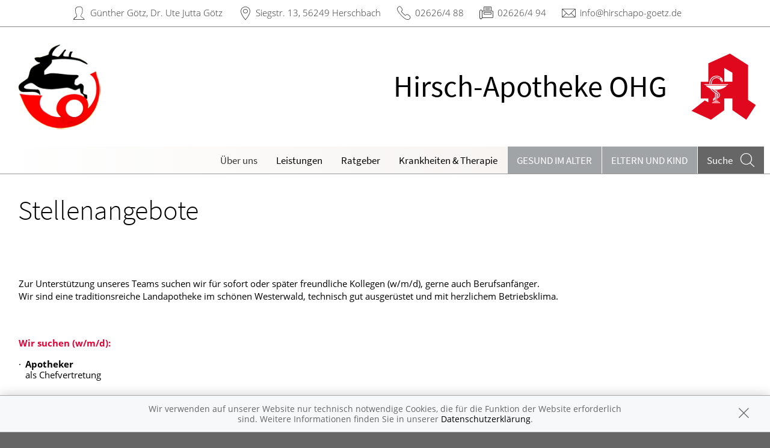

--- FILE ---
content_type: text/css; charset=utf-8
request_url: https://premiumsite.apocdn.net/pw/build/theme/nature/silver.73dcb3b6.css
body_size: 32131
content:
@charset "UTF-8";meta.foundation-version{font-family:"/5.5.1/"}meta.foundation-mq-small{font-family:"/all/";width:0}meta.foundation-mq-small-only{font-family:"/all and (max-width: 40em)/";width:0}meta.foundation-mq-medium{font-family:"/all and (min-width:641px)/";width:641px}meta.foundation-mq-medium-only{font-family:"/all and (min-width:641px) and (max-width:960px)/";width:641px}meta.foundation-mq-large{font-family:"/all and (min-width:961px)/";width:961px}meta.foundation-mq-large-only{font-family:"/all and (min-width:961px) and (max-width:1440px)/";width:961px}meta.foundation-mq-xlarge{font-family:"/all and (min-width:90.0625em)/";width:90.0625em}meta.foundation-mq-xlarge-only{font-family:"/all and (min-width:90.0625em) and (max-width:120em)/";width:90.0625em}meta.foundation-mq-xxlarge{font-family:"/all and (min-width:120.0625em)/";width:120.0625em}meta.foundation-data-attribute-namespace{font-family:false}body,html{height:100%}html{box-sizing:border-box}*,:after,:before{box-sizing:inherit}body,html{font-size:100%}body{background:#fff;color:#222;cursor:auto;font-family:Helvetica Neue,Helvetica,Roboto,Arial,sans-serif;font-style:normal;font-weight:400;line-height:1.5;padding:0;position:relative}a:hover{cursor:pointer}img{-ms-interpolation-mode:bicubic;height:auto}#map_canvas embed,#map_canvas img,#map_canvas object,.map_canvas embed,.map_canvas img,.map_canvas object,.mqa-display embed,.mqa-display img,.mqa-display object{max-width:none!important}.left{float:left!important}.right{float:right!important}.clearfix:after,.clearfix:before{content:" ";display:table}.clearfix:after{clear:both}.hide{display:none}.invisible{visibility:hidden}.antialiased{-webkit-font-smoothing:antialiased;-moz-osx-font-smoothing:grayscale}img{display:inline-block;vertical-align:middle}textarea{height:auto;min-height:50px}select{width:100%}.accordion{margin-bottom:0}.accordion:after,.accordion:before{content:" ";display:table}.accordion:after{clear:both}.accordion .accordion-navigation,.accordion dd{display:block;margin-bottom:0!important}.accordion .accordion-navigation.active>a,.accordion dd.active>a{background:#e8e8e8}.accordion .accordion-navigation>a,.accordion dd>a{background:#efefef;color:#222;display:block;font-family:Helvetica Neue,Helvetica,Roboto,Arial,sans-serif;font-size:1rem;padding:1rem}.accordion .accordion-navigation>a:hover,.accordion dd>a:hover{background:#e3e3e3}.accordion .accordion-navigation>.content,.accordion dd>.content{display:none;padding:.9375rem}.accordion .accordion-navigation>.content.active,.accordion dd>.content.active{background:#fff;display:block}.alert-box{background-color:#008cba;border:1px solid #0078a0;color:#fff;display:block;font-size:.8125rem;font-weight:400;margin-bottom:1.25rem;padding:.875rem 1.5rem .875rem .875rem;position:relative;-webkit-transition:opacity .3s ease-out;transition:opacity .3s ease-out}.alert-box .close{background:inherit;color:#333;font-size:1.375rem;line-height:.9;margin-top:-.6875rem;opacity:.3;padding:0 6px 4px;position:absolute;right:.25rem;top:50%}.alert-box .close:focus,.alert-box .close:hover{opacity:.5}.alert-box.radius{border-radius:6px}.alert-box.round{border-radius:1000px}.alert-box.success{background-color:#43ac6a;border-color:#3a945b;color:#fff}.alert-box.alert{background-color:#f04124;border-color:#de2d0f;color:#fff}.alert-box.secondary{background-color:#e7e7e7;border-color:#c7c7c7;color:#4f4f4f}.alert-box.warning{background-color:#f08a24;border-color:#de770f;color:#fff}.alert-box.info{background-color:#a0d3e8;border-color:#74bfdd;color:#4f4f4f}.alert-box.alert-close{opacity:0}[class*=block-grid-]{display:block;margin:0 -.625rem;padding:0}[class*=block-grid-]:after,[class*=block-grid-]:before{content:" ";display:table}[class*=block-grid-]:after{clear:both}[class*=block-grid-]>li{display:block;float:left;height:auto;padding:0 .625rem 1.25rem}@media{.small-block-grid-1>li{list-style:none;width:100%}.small-block-grid-1>li:nth-of-type(1n){clear:none}.small-block-grid-1>li:nth-of-type(1n+1){clear:both}.small-block-grid-2>li{list-style:none;width:50%}.small-block-grid-2>li:nth-of-type(1n){clear:none}.small-block-grid-2>li:nth-of-type(odd){clear:both}.small-block-grid-3>li{list-style:none;width:33.3333333333%}.small-block-grid-3>li:nth-of-type(1n){clear:none}.small-block-grid-3>li:nth-of-type(3n+1){clear:both}.small-block-grid-4>li{list-style:none;width:25%}.small-block-grid-4>li:nth-of-type(1n){clear:none}.small-block-grid-4>li:nth-of-type(4n+1){clear:both}.small-block-grid-5>li{list-style:none;width:20%}.small-block-grid-5>li:nth-of-type(1n){clear:none}.small-block-grid-5>li:nth-of-type(5n+1){clear:both}.small-block-grid-6>li{list-style:none;width:16.6666666667%}.small-block-grid-6>li:nth-of-type(1n){clear:none}.small-block-grid-6>li:nth-of-type(6n+1){clear:both}.small-block-grid-7>li{list-style:none;width:14.2857142857%}.small-block-grid-7>li:nth-of-type(1n){clear:none}.small-block-grid-7>li:nth-of-type(7n+1){clear:both}.small-block-grid-8>li{list-style:none;width:12.5%}.small-block-grid-8>li:nth-of-type(1n){clear:none}.small-block-grid-8>li:nth-of-type(8n+1){clear:both}.small-block-grid-9>li{list-style:none;width:11.1111111111%}.small-block-grid-9>li:nth-of-type(1n){clear:none}.small-block-grid-9>li:nth-of-type(9n+1){clear:both}.small-block-grid-10>li{list-style:none;width:10%}.small-block-grid-10>li:nth-of-type(1n){clear:none}.small-block-grid-10>li:nth-of-type(10n+1){clear:both}.small-block-grid-11>li{list-style:none;width:9.0909090909%}.small-block-grid-11>li:nth-of-type(1n){clear:none}.small-block-grid-11>li:nth-of-type(11n+1){clear:both}.small-block-grid-12>li{list-style:none;width:8.3333333333%}.small-block-grid-12>li:nth-of-type(1n){clear:none}.small-block-grid-12>li:nth-of-type(12n+1){clear:both}}@media (min-width:641px){.medium-block-grid-1>li{list-style:none;width:100%}.medium-block-grid-1>li:nth-of-type(1n){clear:none}.medium-block-grid-1>li:nth-of-type(1n+1){clear:both}.medium-block-grid-2>li{list-style:none;width:50%}.medium-block-grid-2>li:nth-of-type(1n){clear:none}.medium-block-grid-2>li:nth-of-type(odd){clear:both}.medium-block-grid-3>li{list-style:none;width:33.3333333333%}.medium-block-grid-3>li:nth-of-type(1n){clear:none}.medium-block-grid-3>li:nth-of-type(3n+1){clear:both}.medium-block-grid-4>li{list-style:none;width:25%}.medium-block-grid-4>li:nth-of-type(1n){clear:none}.medium-block-grid-4>li:nth-of-type(4n+1){clear:both}.medium-block-grid-5>li{list-style:none;width:20%}.medium-block-grid-5>li:nth-of-type(1n){clear:none}.medium-block-grid-5>li:nth-of-type(5n+1){clear:both}.medium-block-grid-6>li{list-style:none;width:16.6666666667%}.medium-block-grid-6>li:nth-of-type(1n){clear:none}.medium-block-grid-6>li:nth-of-type(6n+1){clear:both}.medium-block-grid-7>li{list-style:none;width:14.2857142857%}.medium-block-grid-7>li:nth-of-type(1n){clear:none}.medium-block-grid-7>li:nth-of-type(7n+1){clear:both}.medium-block-grid-8>li{list-style:none;width:12.5%}.medium-block-grid-8>li:nth-of-type(1n){clear:none}.medium-block-grid-8>li:nth-of-type(8n+1){clear:both}.medium-block-grid-9>li{list-style:none;width:11.1111111111%}.medium-block-grid-9>li:nth-of-type(1n){clear:none}.medium-block-grid-9>li:nth-of-type(9n+1){clear:both}.medium-block-grid-10>li{list-style:none;width:10%}.medium-block-grid-10>li:nth-of-type(1n){clear:none}.medium-block-grid-10>li:nth-of-type(10n+1){clear:both}.medium-block-grid-11>li{list-style:none;width:9.0909090909%}.medium-block-grid-11>li:nth-of-type(1n){clear:none}.medium-block-grid-11>li:nth-of-type(11n+1){clear:both}.medium-block-grid-12>li{list-style:none;width:8.3333333333%}.medium-block-grid-12>li:nth-of-type(1n){clear:none}.medium-block-grid-12>li:nth-of-type(12n+1){clear:both}}@media (min-width:961px){.large-block-grid-1>li{list-style:none;width:100%}.large-block-grid-1>li:nth-of-type(1n){clear:none}.large-block-grid-1>li:nth-of-type(1n+1){clear:both}.large-block-grid-2>li{list-style:none;width:50%}.large-block-grid-2>li:nth-of-type(1n){clear:none}.large-block-grid-2>li:nth-of-type(odd){clear:both}.large-block-grid-3>li{list-style:none;width:33.3333333333%}.large-block-grid-3>li:nth-of-type(1n){clear:none}.large-block-grid-3>li:nth-of-type(3n+1){clear:both}.large-block-grid-4>li{list-style:none;width:25%}.large-block-grid-4>li:nth-of-type(1n){clear:none}.large-block-grid-4>li:nth-of-type(4n+1){clear:both}.large-block-grid-5>li{list-style:none;width:20%}.large-block-grid-5>li:nth-of-type(1n){clear:none}.large-block-grid-5>li:nth-of-type(5n+1){clear:both}.large-block-grid-6>li{list-style:none;width:16.6666666667%}.large-block-grid-6>li:nth-of-type(1n){clear:none}.large-block-grid-6>li:nth-of-type(6n+1){clear:both}.large-block-grid-7>li{list-style:none;width:14.2857142857%}.large-block-grid-7>li:nth-of-type(1n){clear:none}.large-block-grid-7>li:nth-of-type(7n+1){clear:both}.large-block-grid-8>li{list-style:none;width:12.5%}.large-block-grid-8>li:nth-of-type(1n){clear:none}.large-block-grid-8>li:nth-of-type(8n+1){clear:both}.large-block-grid-9>li{list-style:none;width:11.1111111111%}.large-block-grid-9>li:nth-of-type(1n){clear:none}.large-block-grid-9>li:nth-of-type(9n+1){clear:both}.large-block-grid-10>li{list-style:none;width:10%}.large-block-grid-10>li:nth-of-type(1n){clear:none}.large-block-grid-10>li:nth-of-type(10n+1){clear:both}.large-block-grid-11>li{list-style:none;width:9.0909090909%}.large-block-grid-11>li:nth-of-type(1n){clear:none}.large-block-grid-11>li:nth-of-type(11n+1){clear:both}.large-block-grid-12>li{list-style:none;width:8.3333333333%}.large-block-grid-12>li:nth-of-type(1n){clear:none}.large-block-grid-12>li:nth-of-type(12n+1){clear:both}}.button,button{-webkit-appearance:none;-moz-appearance:none;border:1px solid #000;border-radius:0;color:#000;cursor:pointer;display:inline-block;font-family:Helvetica Neue,Helvetica,Roboto,Arial,sans-serif;font-size:1rem;font-weight:400;line-height:normal;margin:0 0 1.25rem;padding:1rem 2rem 1.0625rem;position:relative;text-align:center;text-decoration:none;-webkit-transition:background-color .3s ease-out;transition:background-color .3s ease-out}.button,.button:focus,.button:hover,button,button:focus,button:hover{background-color:transparent}.button:focus,.button:hover,button:focus,button:hover{color:#000}.button.secondary,button.secondary{background-color:#e7e7e7;border-color:#fff;color:#333}.button.secondary:focus,.button.secondary:hover,button.secondary:focus,button.secondary:hover{background-color:#b9b9b9;color:#333}.button.success,button.success{background-color:#43ac6a;border-color:#368a55;color:#000}.button.success:focus,.button.success:hover,button.success:focus,button.success:hover{background-color:#368a55;color:#000}.button.alert,button.alert{background-color:#f04124;border-color:#cf2a0e;color:#000}.button.alert:focus,.button.alert:hover,button.alert:focus,button.alert:hover{background-color:#cf2a0e;color:#000}.button.warning,button.warning{background-color:#f08a24;border-color:#cf6e0e;color:#000}.button.warning:focus,.button.warning:hover,button.warning:focus,button.warning:hover{background-color:#cf6e0e;color:#000}.button.info,button.info{background-color:#a0d3e8;border-color:#61b6d9;color:#333}.button.info:focus,.button.info:hover,button.info:focus,button.info:hover{background-color:#61b6d9;color:#000}.button.large,button.large{font-size:1.25rem;padding:1.125rem 2.25rem 1.1875rem}.button.small,button.small{font-size:.8125rem;padding:.875rem 1.75rem .9375rem}.button.tiny,button.tiny{font-size:.6875rem;padding:.625rem 1.25rem .6875rem}.button.expand,button.expand{padding-left:0;padding-right:0;width:100%}.button.left-align,button.left-align{text-align:left;text-indent:.75rem}.button.right-align,button.right-align{padding-right:.75rem;text-align:right}.button.radius,button.radius{border-radius:6px}.button.round,button.round{border-radius:1000px}.button.disabled,.button[disabled],button.disabled,button[disabled]{background-color:transparent;border-color:#000;box-shadow:none;color:#000;cursor:default;opacity:.7}.button.disabled:focus,.button.disabled:hover,.button[disabled]:focus,.button[disabled]:hover,button.disabled:focus,button.disabled:hover,button[disabled]:focus,button[disabled]:hover{background-color:transparent;color:#000}.button.disabled.secondary,.button[disabled].secondary,button.disabled.secondary,button[disabled].secondary{background-color:#e7e7e7;border-color:#fff;box-shadow:none;color:#333;cursor:default;opacity:.7}.button.disabled.secondary:focus,.button.disabled.secondary:hover,.button[disabled].secondary:focus,.button[disabled].secondary:hover,button.disabled.secondary:focus,button.disabled.secondary:hover,button[disabled].secondary:focus,button[disabled].secondary:hover{background-color:#b9b9b9;background-color:#e7e7e7;color:#333}.button.disabled.success,.button[disabled].success,button.disabled.success,button[disabled].success{background-color:#43ac6a;border-color:#368a55;box-shadow:none;color:#000;cursor:default;opacity:.7}.button.disabled.success:focus,.button.disabled.success:hover,.button[disabled].success:focus,.button[disabled].success:hover,button.disabled.success:focus,button.disabled.success:hover,button[disabled].success:focus,button[disabled].success:hover{background-color:#368a55;background-color:#43ac6a;color:#000}.button.disabled.alert,.button[disabled].alert,button.disabled.alert,button[disabled].alert{background-color:#f04124;border-color:#cf2a0e;box-shadow:none;color:#000;cursor:default;opacity:.7}.button.disabled.alert:focus,.button.disabled.alert:hover,.button[disabled].alert:focus,.button[disabled].alert:hover,button.disabled.alert:focus,button.disabled.alert:hover,button[disabled].alert:focus,button[disabled].alert:hover{background-color:#cf2a0e;background-color:#f04124;color:#000}.button.disabled.warning,.button[disabled].warning,button.disabled.warning,button[disabled].warning{background-color:#f08a24;border-color:#cf6e0e;box-shadow:none;color:#000;cursor:default;opacity:.7}.button.disabled.warning:focus,.button.disabled.warning:hover,.button[disabled].warning:focus,.button[disabled].warning:hover,button.disabled.warning:focus,button.disabled.warning:hover,button[disabled].warning:focus,button[disabled].warning:hover{background-color:#cf6e0e;background-color:#f08a24;color:#000}.button.disabled.info,.button[disabled].info,button.disabled.info,button[disabled].info{background-color:#a0d3e8;border-color:#61b6d9;box-shadow:none;color:#333;cursor:default;opacity:.7}.button.disabled.info:focus,.button.disabled.info:hover,.button[disabled].info:focus,.button[disabled].info:hover,button.disabled.info:focus,button.disabled.info:hover,button[disabled].info:focus,button[disabled].info:hover{background-color:#61b6d9;background-color:#a0d3e8;color:#000}button::-moz-focus-inner{border:0;padding:0}@media (min-width:641px){.button,button{display:inline-block}}.button-group{left:0;list-style:none;margin:0}.button-group:after,.button-group:before{content:" ";display:table}.button-group:after{clear:both}.button-group.even-2 li{display:inline-block;margin:0 -2px;width:50%}.button-group.even-2 li .button,.button-group.even-2 li>button{border-left:1px solid;border-color:hsla(0,0%,100%,.5)}.button-group.even-2 li:first-child .button,.button-group.even-2 li:first-child button{border-left:0}.button-group.even-2 li .button,.button-group.even-2 li button{width:100%}.button-group.even-3 li{display:inline-block;margin:0 -2px;width:33.3333333333%}.button-group.even-3 li .button,.button-group.even-3 li>button{border-left:1px solid;border-color:hsla(0,0%,100%,.5)}.button-group.even-3 li:first-child .button,.button-group.even-3 li:first-child button{border-left:0}.button-group.even-3 li .button,.button-group.even-3 li button{width:100%}.button-group.even-4 li{display:inline-block;margin:0 -2px;width:25%}.button-group.even-4 li .button,.button-group.even-4 li>button{border-left:1px solid;border-color:hsla(0,0%,100%,.5)}.button-group.even-4 li:first-child .button,.button-group.even-4 li:first-child button{border-left:0}.button-group.even-4 li .button,.button-group.even-4 li button{width:100%}.button-group.even-5 li{display:inline-block;margin:0 -2px;width:20%}.button-group.even-5 li .button,.button-group.even-5 li>button{border-left:1px solid;border-color:hsla(0,0%,100%,.5)}.button-group.even-5 li:first-child .button,.button-group.even-5 li:first-child button{border-left:0}.button-group.even-5 li .button,.button-group.even-5 li button{width:100%}.button-group.even-6 li{display:inline-block;margin:0 -2px;width:16.6666666667%}.button-group.even-6 li .button,.button-group.even-6 li>button{border-left:1px solid;border-color:hsla(0,0%,100%,.5)}.button-group.even-6 li:first-child .button,.button-group.even-6 li:first-child button{border-left:0}.button-group.even-6 li .button,.button-group.even-6 li button{width:100%}.button-group.even-7 li{display:inline-block;margin:0 -2px;width:14.2857142857%}.button-group.even-7 li .button,.button-group.even-7 li>button{border-left:1px solid;border-color:hsla(0,0%,100%,.5)}.button-group.even-7 li:first-child .button,.button-group.even-7 li:first-child button{border-left:0}.button-group.even-7 li .button,.button-group.even-7 li button{width:100%}.button-group.even-8 li{display:inline-block;margin:0 -2px;width:12.5%}.button-group.even-8 li .button,.button-group.even-8 li>button{border-left:1px solid;border-color:hsla(0,0%,100%,.5)}.button-group.even-8 li:first-child .button,.button-group.even-8 li:first-child button{border-left:0}.button-group.even-8 li .button,.button-group.even-8 li button{width:100%}.button-group>li{display:inline-block;margin:0 -2px}.button-group>li .button,.button-group>li>button{border-left:1px solid;border-color:hsla(0,0%,100%,.5)}.button-group>li:first-child .button,.button-group>li:first-child button{border-left:0}.button-group.stack>li{display:block;float:none;margin:0}.button-group.stack>li .button,.button-group.stack>li>button{border-left:1px solid}.button-group.stack>li:first-child .button,.button-group.stack>li:first-child button{border-left:0}.button-group.stack>li .button,.button-group.stack>li>button{border-color:hsla(0,0%,100%,.5);border-left-width:0;border-top:1px solid;display:block;margin:0}.button-group.stack>li>button{width:100%}.button-group.stack>li:first-child .button,.button-group.stack>li:first-child button{border-top:0}.button-group.stack-for-small>li{display:inline-block;margin:0 -2px}.button-group.stack-for-small>li .button,.button-group.stack-for-small>li>button{border-left:1px solid;border-color:hsla(0,0%,100%,.5)}.button-group.stack-for-small>li:first-child .button,.button-group.stack-for-small>li:first-child button{border-left:0}@media (max-width:40em){.button-group.stack-for-small>li{display:block;margin:0}.button-group.stack-for-small>li .button,.button-group.stack-for-small>li>button{border-left:1px solid}.button-group.stack-for-small>li:first-child .button,.button-group.stack-for-small>li:first-child button{border-left:0}.button-group.stack-for-small>li .button,.button-group.stack-for-small>li>button{border-color:hsla(0,0%,100%,.5);border-left-width:0;border-top:1px solid;display:block;margin:0}.button-group.stack-for-small>li>button{width:100%}.button-group.stack-for-small>li:first-child .button,.button-group.stack-for-small>li:first-child button{border-top:0}}.button-group.radius>*{display:inline-block;margin:0 -2px}.button-group.radius>* .button,.button-group.radius>*>button{border-left:1px solid;border-color:hsla(0,0%,100%,.5)}.button-group.radius>:first-child .button,.button-group.radius>:first-child button{border-left:0}.button-group.radius>*,.button-group.radius>*>.button,.button-group.radius>*>a,.button-group.radius>*>button{border-radius:0}.button-group.radius>:first-child,.button-group.radius>:first-child>.button,.button-group.radius>:first-child>a,.button-group.radius>:first-child>button{-webkit-border-bottom-left-radius:6px;border-bottom-left-radius:6px;-webkit-border-top-left-radius:6px;border-top-left-radius:6px}.button-group.radius>:last-child,.button-group.radius>:last-child>.button,.button-group.radius>:last-child>a,.button-group.radius>:last-child>button{-webkit-border-bottom-right-radius:6px;border-bottom-right-radius:6px;-webkit-border-top-right-radius:6px;border-top-right-radius:6px}.button-group.radius.stack>*{display:block;margin:0}.button-group.radius.stack>* .button,.button-group.radius.stack>*>button{border-left:1px solid}.button-group.radius.stack>:first-child .button,.button-group.radius.stack>:first-child button{border-left:0}.button-group.radius.stack>* .button,.button-group.radius.stack>*>button{border-color:hsla(0,0%,100%,.5);border-left-width:0;border-top:1px solid;display:block;margin:0}.button-group.radius.stack>*>button{width:100%}.button-group.radius.stack>:first-child .button,.button-group.radius.stack>:first-child button{border-top:0}.button-group.radius.stack>*,.button-group.radius.stack>*>.button,.button-group.radius.stack>*>a,.button-group.radius.stack>*>button{border-radius:0}.button-group.radius.stack>:first-child,.button-group.radius.stack>:first-child>.button,.button-group.radius.stack>:first-child>a,.button-group.radius.stack>:first-child>button{-webkit-top-left-radius:6px;-webkit-top-right-radius:6px;border-top-left-radius:6px;border-top-right-radius:6px}.button-group.radius.stack>:last-child,.button-group.radius.stack>:last-child>.button,.button-group.radius.stack>:last-child>a,.button-group.radius.stack>:last-child>button{-webkit-bottom-left-radius:6px;-webkit-bottom-right-radius:6px;border-bottom-left-radius:6px;border-bottom-right-radius:6px}@media (min-width:641px){.button-group.radius.stack-for-small>*{display:inline-block;margin:0 -2px}.button-group.radius.stack-for-small>* .button,.button-group.radius.stack-for-small>*>button{border-left:1px solid;border-color:hsla(0,0%,100%,.5)}.button-group.radius.stack-for-small>:first-child .button,.button-group.radius.stack-for-small>:first-child button{border-left:0}.button-group.radius.stack-for-small>*,.button-group.radius.stack-for-small>*>.button,.button-group.radius.stack-for-small>*>a,.button-group.radius.stack-for-small>*>button{border-radius:0}.button-group.radius.stack-for-small>:first-child,.button-group.radius.stack-for-small>:first-child>.button,.button-group.radius.stack-for-small>:first-child>a,.button-group.radius.stack-for-small>:first-child>button{-webkit-border-bottom-left-radius:6px;border-bottom-left-radius:6px;-webkit-border-top-left-radius:6px;border-top-left-radius:6px}.button-group.radius.stack-for-small>:last-child,.button-group.radius.stack-for-small>:last-child>.button,.button-group.radius.stack-for-small>:last-child>a,.button-group.radius.stack-for-small>:last-child>button{-webkit-border-bottom-right-radius:6px;border-bottom-right-radius:6px;-webkit-border-top-right-radius:6px;border-top-right-radius:6px}}@media (max-width:40em){.button-group.radius.stack-for-small>*{display:block;margin:0}.button-group.radius.stack-for-small>* .button,.button-group.radius.stack-for-small>*>button{border-left:1px solid}.button-group.radius.stack-for-small>:first-child .button,.button-group.radius.stack-for-small>:first-child button{border-left:0}.button-group.radius.stack-for-small>* .button,.button-group.radius.stack-for-small>*>button{border-color:hsla(0,0%,100%,.5);border-left-width:0;border-top:1px solid;display:block;margin:0}.button-group.radius.stack-for-small>*>button{width:100%}.button-group.radius.stack-for-small>:first-child .button,.button-group.radius.stack-for-small>:first-child button{border-top:0}.button-group.radius.stack-for-small>*,.button-group.radius.stack-for-small>*>.button,.button-group.radius.stack-for-small>*>a,.button-group.radius.stack-for-small>*>button{border-radius:0}.button-group.radius.stack-for-small>:first-child,.button-group.radius.stack-for-small>:first-child>.button,.button-group.radius.stack-for-small>:first-child>a,.button-group.radius.stack-for-small>:first-child>button{-webkit-top-left-radius:6px;-webkit-top-right-radius:6px;border-top-left-radius:6px;border-top-right-radius:6px}.button-group.radius.stack-for-small>:last-child,.button-group.radius.stack-for-small>:last-child>.button,.button-group.radius.stack-for-small>:last-child>a,.button-group.radius.stack-for-small>:last-child>button{-webkit-bottom-left-radius:6px;-webkit-bottom-right-radius:6px;border-bottom-left-radius:6px;border-bottom-right-radius:6px}}.button-group.round>*{display:inline-block;margin:0 -2px}.button-group.round>* .button,.button-group.round>*>button{border-left:1px solid;border-color:hsla(0,0%,100%,.5)}.button-group.round>:first-child .button,.button-group.round>:first-child button{border-left:0}.button-group.round>*,.button-group.round>*>.button,.button-group.round>*>a,.button-group.round>*>button{border-radius:0}.button-group.round>:first-child,.button-group.round>:first-child>.button,.button-group.round>:first-child>a,.button-group.round>:first-child>button{-webkit-border-bottom-left-radius:1000px;border-bottom-left-radius:1000px;-webkit-border-top-left-radius:1000px;border-top-left-radius:1000px}.button-group.round>:last-child,.button-group.round>:last-child>.button,.button-group.round>:last-child>a,.button-group.round>:last-child>button{-webkit-border-bottom-right-radius:1000px;border-bottom-right-radius:1000px;-webkit-border-top-right-radius:1000px;border-top-right-radius:1000px}.button-group.round.stack>*{display:block;margin:0}.button-group.round.stack>* .button,.button-group.round.stack>*>button{border-left:1px solid}.button-group.round.stack>:first-child .button,.button-group.round.stack>:first-child button{border-left:0}.button-group.round.stack>* .button,.button-group.round.stack>*>button{border-color:hsla(0,0%,100%,.5);border-left-width:0;border-top:1px solid;display:block;margin:0}.button-group.round.stack>*>button{width:100%}.button-group.round.stack>:first-child .button,.button-group.round.stack>:first-child button{border-top:0}.button-group.round.stack>*,.button-group.round.stack>*>.button,.button-group.round.stack>*>a,.button-group.round.stack>*>button{border-radius:0}.button-group.round.stack>:first-child,.button-group.round.stack>:first-child>.button,.button-group.round.stack>:first-child>a,.button-group.round.stack>:first-child>button{-webkit-top-left-radius:1rem;-webkit-top-right-radius:1rem;border-top-left-radius:1rem;border-top-right-radius:1rem}.button-group.round.stack>:last-child,.button-group.round.stack>:last-child>.button,.button-group.round.stack>:last-child>a,.button-group.round.stack>:last-child>button{-webkit-bottom-left-radius:1rem;-webkit-bottom-right-radius:1rem;border-bottom-left-radius:1rem;border-bottom-right-radius:1rem}@media (min-width:641px){.button-group.round.stack-for-small>*{display:inline-block;margin:0 -2px}.button-group.round.stack-for-small>* .button,.button-group.round.stack-for-small>*>button{border-left:1px solid;border-color:hsla(0,0%,100%,.5)}.button-group.round.stack-for-small>:first-child .button,.button-group.round.stack-for-small>:first-child button{border-left:0}.button-group.round.stack-for-small>*,.button-group.round.stack-for-small>*>.button,.button-group.round.stack-for-small>*>a,.button-group.round.stack-for-small>*>button{border-radius:0}.button-group.round.stack-for-small>:first-child,.button-group.round.stack-for-small>:first-child>.button,.button-group.round.stack-for-small>:first-child>a,.button-group.round.stack-for-small>:first-child>button{-webkit-border-bottom-left-radius:1000px;border-bottom-left-radius:1000px;-webkit-border-top-left-radius:1000px;border-top-left-radius:1000px}.button-group.round.stack-for-small>:last-child,.button-group.round.stack-for-small>:last-child>.button,.button-group.round.stack-for-small>:last-child>a,.button-group.round.stack-for-small>:last-child>button{-webkit-border-bottom-right-radius:1000px;border-bottom-right-radius:1000px;-webkit-border-top-right-radius:1000px;border-top-right-radius:1000px}}@media (max-width:40em){.button-group.round.stack-for-small>*{display:block;margin:0}.button-group.round.stack-for-small>* .button,.button-group.round.stack-for-small>*>button{border-left:1px solid}.button-group.round.stack-for-small>:first-child .button,.button-group.round.stack-for-small>:first-child button{border-left:0}.button-group.round.stack-for-small>* .button,.button-group.round.stack-for-small>*>button{border-color:hsla(0,0%,100%,.5);border-left-width:0;border-top:1px solid;display:block;margin:0}.button-group.round.stack-for-small>*>button{width:100%}.button-group.round.stack-for-small>:first-child .button,.button-group.round.stack-for-small>:first-child button{border-top:0}.button-group.round.stack-for-small>*,.button-group.round.stack-for-small>*>.button,.button-group.round.stack-for-small>*>a,.button-group.round.stack-for-small>*>button{border-radius:0}.button-group.round.stack-for-small>:first-child,.button-group.round.stack-for-small>:first-child>.button,.button-group.round.stack-for-small>:first-child>a,.button-group.round.stack-for-small>:first-child>button{-webkit-top-left-radius:1rem;-webkit-top-right-radius:1rem;border-top-left-radius:1rem;border-top-right-radius:1rem}.button-group.round.stack-for-small>:last-child,.button-group.round.stack-for-small>:last-child>.button,.button-group.round.stack-for-small>:last-child>a,.button-group.round.stack-for-small>:last-child>button{-webkit-bottom-left-radius:1rem;-webkit-bottom-right-radius:1rem;border-bottom-left-radius:1rem;border-bottom-right-radius:1rem}}.button-bar:after,.button-bar:before{content:" ";display:table}.button-bar:after{clear:both}.button-bar .button-group{float:left;margin-right:.625rem}.button-bar .button-group div{overflow:hidden}.clearing-thumbs,[data-clearing]{list-style:none;margin-bottom:0;margin-left:0}.clearing-thumbs:after,.clearing-thumbs:before,[data-clearing]:after,[data-clearing]:before{content:" ";display:table}.clearing-thumbs:after,[data-clearing]:after{clear:both}.clearing-thumbs li,[data-clearing] li{float:left;margin-right:10px}.clearing-thumbs[class*=block-grid-] li,[data-clearing][class*=block-grid-] li{margin-right:0}.clearing-blackout{background:#333;height:100%;left:0;position:fixed;top:0;width:100%;z-index:998}.clearing-blackout .clearing-close{display:block}.clearing-container{height:100%;margin:0;overflow:hidden;position:relative;z-index:998}.clearing-touch-label{color:#aaa;font-size:.6em;left:50%;position:absolute;top:50%}.visible-img{height:95%;position:relative}.visible-img img{left:50%;max-height:100%;max-width:100%;position:absolute;top:50%;-webkit-transform:translateY(-50%) translateX(-50%);transform:translateY(-50%) translateX(-50%)}.clearing-caption{background:#333;bottom:0;color:#ccc;font-size:.875em;left:0;line-height:1.3;margin-bottom:0;padding:10px 30px 20px;position:absolute;text-align:center;width:100%}.clearing-close{color:#ccc;display:none;font-size:30px;line-height:1;padding-left:20px;padding-top:10px;z-index:999}.clearing-close:focus,.clearing-close:hover{color:#ccc}.clearing-assembled .clearing-container{height:100%}.clearing-assembled .clearing-container .carousel>ul,.clearing-feature li{display:none}.clearing-feature li.clearing-featured-img{display:block}@media (min-width:641px){.clearing-main-next,.clearing-main-prev{height:100%;position:absolute;top:0;width:40px}.clearing-main-next>span,.clearing-main-prev>span{border:12px solid;display:block;height:0;position:absolute;top:50%;width:0}.clearing-main-next>span:hover,.clearing-main-prev>span:hover{opacity:.8}.clearing-main-prev{left:0}.clearing-main-prev>span{border-color:transparent #ccc transparent transparent;left:5px}.clearing-main-next{right:0}.clearing-main-next>span{border-color:transparent transparent transparent #ccc}.clearing-main-next.disabled,.clearing-main-prev.disabled{opacity:.3}.clearing-assembled .clearing-container .carousel{background:rgba(51,51,51,.8);height:120px;margin-top:10px;text-align:center}.clearing-assembled .clearing-container .carousel>ul{display:inline-block;float:none;height:100%;position:relative;z-index:999}.clearing-assembled .clearing-container .carousel>ul li{clear:none;cursor:pointer;display:block;float:left;margin-right:0;min-height:inherit;opacity:.4;overflow:hidden;padding:0;position:relative;width:120px}.clearing-assembled .clearing-container .carousel>ul li.fix-height img{height:100%;max-width:none}.clearing-assembled .clearing-container .carousel>ul li a.th{border:none;box-shadow:none;display:block}.clearing-assembled .clearing-container .carousel>ul li img{cursor:pointer!important;width:100%!important}.clearing-assembled .clearing-container .carousel>ul li.visible{opacity:1}.clearing-assembled .clearing-container .carousel>ul li:hover{opacity:.8}.clearing-assembled .clearing-container .visible-img{background:#333;height:85%;overflow:hidden}.clearing-close{padding-left:0;padding-top:0;position:absolute;right:20px;top:10px}}.f-dropdown{background:#fff;border:1px solid #ccc;display:none;font-size:.875rem;height:auto;left:-9999px;list-style:none;margin-left:0;margin-top:2px;max-height:none;max-width:200px;position:absolute;width:100%;z-index:89}.f-dropdown.open{display:block}.f-dropdown>:first-child{margin-top:0}.f-dropdown>:last-child{margin-bottom:0}.f-dropdown:before{border:6px inset transparent;border-bottom:6px solid #fff;left:10px;top:-12px;z-index:89}.f-dropdown:after,.f-dropdown:before{content:"";display:block;height:0;position:absolute;width:0}.f-dropdown:after{border:7px inset transparent;border-bottom:7px solid #ccc;left:9px;top:-14px;z-index:88}.f-dropdown.right:before{left:auto;right:10px}.f-dropdown.right:after{left:auto;right:9px}.f-dropdown.drop-right{background:#fff;border:1px solid #ccc;display:none;font-size:.875rem;height:auto;left:-9999px;list-style:none;margin-left:2px;margin-top:0;max-height:none;max-width:200px;position:absolute;width:100%;z-index:89}.f-dropdown.drop-right.open{display:block}.f-dropdown.drop-right>:first-child{margin-top:0}.f-dropdown.drop-right>:last-child{margin-bottom:0}.f-dropdown.drop-right:before{border:6px inset transparent;border-right:6px solid #fff;left:-12px;top:10px;z-index:89}.f-dropdown.drop-right:after,.f-dropdown.drop-right:before{content:"";display:block;height:0;position:absolute;width:0}.f-dropdown.drop-right:after{border:7px inset transparent;border-right:7px solid #ccc;left:-14px;top:9px;z-index:88}.f-dropdown.drop-left{background:#fff;border:1px solid #ccc;display:none;font-size:.875rem;height:auto;left:-9999px;list-style:none;margin-left:-2px;margin-top:0;max-height:none;max-width:200px;position:absolute;width:100%;z-index:89}.f-dropdown.drop-left.open{display:block}.f-dropdown.drop-left>:first-child{margin-top:0}.f-dropdown.drop-left>:last-child{margin-bottom:0}.f-dropdown.drop-left:before{border:6px inset transparent;border-left:6px solid #fff;right:-12px;top:10px;z-index:89}.f-dropdown.drop-left:after,.f-dropdown.drop-left:before{content:"";display:block;height:0;left:auto;position:absolute;width:0}.f-dropdown.drop-left:after{border:7px inset transparent;border-left:7px solid #ccc;right:-14px;top:9px;z-index:88}.f-dropdown.drop-top{background:#fff;border:1px solid #ccc;display:none;font-size:.875rem;height:auto;left:-9999px;list-style:none;margin-left:0;margin-top:-2px;max-height:none;max-width:200px;position:absolute;width:100%;z-index:89}.f-dropdown.drop-top.open{display:block}.f-dropdown.drop-top>:first-child{margin-top:0}.f-dropdown.drop-top>:last-child{margin-bottom:0}.f-dropdown.drop-top:before{border:6px inset transparent;border-top:6px solid #fff;bottom:-12px;left:10px;z-index:89}.f-dropdown.drop-top:after,.f-dropdown.drop-top:before{content:"";display:block;height:0;position:absolute;right:auto;top:auto;width:0}.f-dropdown.drop-top:after{border:7px inset transparent;border-top:7px solid #ccc;bottom:-14px;left:9px;z-index:88}.f-dropdown li{cursor:pointer;font-size:.875rem;line-height:1.125rem;margin:0}.f-dropdown li:focus,.f-dropdown li:hover{background:#eee}.f-dropdown li.radius{border-radius:6px}.f-dropdown li a{color:#555;display:block;padding:.5rem}.f-dropdown.content{background:#fff;border:1px solid #ccc;display:none;font-size:.875rem;height:auto;left:-9999px;list-style:none;margin-left:0;max-height:none;max-width:200px;padding:1.25rem;position:absolute;width:100%;z-index:89}.f-dropdown.content.open{display:block}.f-dropdown.content>:first-child{margin-top:0}.f-dropdown.content>:last-child{margin-bottom:0}.f-dropdown.tiny{max-width:200px}.f-dropdown.small{max-width:300px}.f-dropdown.medium{max-width:500px}.f-dropdown.large{max-width:800px}.f-dropdown.mega{max-width:100%!important;width:100%!important}.f-dropdown.mega.open{left:0!important}.dropdown.button,button.dropdown{padding-right:3.5625rem;position:relative}.dropdown.button:after,button.dropdown:after{border-color:#fff transparent transparent;border-style:solid;border-width:.375rem;content:"";display:block;height:0;margin-top:-.15625rem;position:absolute;right:1.40625rem;top:50%;width:0}.dropdown.button.tiny,button.dropdown.tiny{padding-right:2.625rem}.dropdown.button.tiny:after,button.dropdown.tiny:after{border-color:#fff transparent transparent;border-width:.375rem;margin-top:-.125rem;right:1.125rem}.dropdown.button.small,button.dropdown.small{padding-right:3.0625rem}.dropdown.button.small:after,button.dropdown.small:after{border-color:#fff transparent transparent;border-width:.4375rem;margin-top:-.15625rem;right:1.3125rem}.dropdown.button.large,button.dropdown.large{padding-right:3.625rem}.dropdown.button.large:after,button.dropdown.large:after{border-color:#fff transparent transparent;border-width:.3125rem;margin-top:-.15625rem;right:1.71875rem}.dropdown.button.secondary:after,button.dropdown.secondary:after{border-color:#333 transparent transparent}form{margin:0 0 1rem}form .row .row{margin:0 -.5rem}form .row .row .column,form .row .row .columns{padding:0 .5rem}form .row .row.collapse{margin:0}form .row .row.collapse .column,form .row .row.collapse .columns{padding:0}form .row .row.collapse input{-webkit-border-bottom-right-radius:0;border-bottom-right-radius:0;-webkit-border-top-right-radius:0;border-top-right-radius:0}form .row input.column,form .row input.columns,form .row textarea.column,form .row textarea.columns{padding-left:.5rem}label{color:#4d4d4d;cursor:pointer;display:block;font-size:.875rem;font-weight:400;line-height:1.5;margin-bottom:0}label.right{float:none!important;text-align:right}label.inline{margin:0 0 1rem;padding:.5625rem 0}label small{color:#676767;text-transform:capitalize}.postfix,.prefix{border-style:solid;border-width:1px;display:block;font-size:.875rem;height:2.4375rem;line-height:2.4375rem;overflow:visible;padding-bottom:0;padding-top:0;position:relative;text-align:center;width:100%;z-index:2}.postfix.button,.prefix.button{border:none;padding:0;text-align:center}.prefix.button.radius{border-radius:0;-webkit-border-bottom-left-radius:6px;border-bottom-left-radius:6px;-webkit-border-top-left-radius:6px;border-top-left-radius:6px}.postfix.button.radius{border-radius:0;-webkit-border-bottom-right-radius:6px;border-bottom-right-radius:6px;-webkit-border-top-right-radius:6px;border-top-right-radius:6px}.prefix.button.round{border-radius:0;-webkit-border-bottom-left-radius:1000px;border-bottom-left-radius:1000px;-webkit-border-top-left-radius:1000px;border-top-left-radius:1000px}.postfix.button.round{border-radius:0;-webkit-border-bottom-right-radius:1000px;border-bottom-right-radius:1000px;-webkit-border-top-right-radius:1000px;border-top-right-radius:1000px}label.prefix,span.prefix{background:#f2f2f2;border-right:none;border-color:#ccc;color:#333}label.postfix,span.postfix{background:#f2f2f2;border-left:none;border-color:#ccc;color:#333}input[type=color],input[type=date],input[type=datetime-local],input[type=datetime],input[type=email],input[type=month],input[type=number],input[type=password],input[type=search],input[type=tel],input[type=text],input[type=time],input[type=url],input[type=week],textarea{-webkit-appearance:none;-moz-appearance:none;background-color:#fff;border:1px solid #ccc;border-radius:0;box-shadow:none;box-sizing:border-box;color:rgba(0,0,0,.75);display:block;font-family:inherit;font-size:1rem;height:2.4375rem;margin:0 0 1rem;padding:.5rem;-webkit-transition:border-color .15s linear,background .15s linear;transition:border-color .15s linear,background .15s linear;width:100%}input[type=color]:focus,input[type=date]:focus,input[type=datetime-local]:focus,input[type=datetime]:focus,input[type=email]:focus,input[type=month]:focus,input[type=number]:focus,input[type=password]:focus,input[type=search]:focus,input[type=tel]:focus,input[type=text]:focus,input[type=time]:focus,input[type=url]:focus,input[type=week]:focus,textarea:focus{background:#fafafa;border-color:#999;outline:none}fieldset[disabled] input[type=color],fieldset[disabled] input[type=date],fieldset[disabled] input[type=datetime-local],fieldset[disabled] input[type=datetime],fieldset[disabled] input[type=email],fieldset[disabled] input[type=month],fieldset[disabled] input[type=number],fieldset[disabled] input[type=password],fieldset[disabled] input[type=search],fieldset[disabled] input[type=tel],fieldset[disabled] input[type=text],fieldset[disabled] input[type=time],fieldset[disabled] input[type=url],fieldset[disabled] input[type=week],fieldset[disabled] textarea,input[type=color]:disabled,input[type=color][disabled],input[type=color][readonly],input[type=date]:disabled,input[type=date][disabled],input[type=date][readonly],input[type=datetime-local]:disabled,input[type=datetime-local][disabled],input[type=datetime-local][readonly],input[type=datetime]:disabled,input[type=datetime][disabled],input[type=datetime][readonly],input[type=email]:disabled,input[type=email][disabled],input[type=email][readonly],input[type=month]:disabled,input[type=month][disabled],input[type=month][readonly],input[type=number]:disabled,input[type=number][disabled],input[type=number][readonly],input[type=password]:disabled,input[type=password][disabled],input[type=password][readonly],input[type=search]:disabled,input[type=search][disabled],input[type=search][readonly],input[type=tel]:disabled,input[type=tel][disabled],input[type=tel][readonly],input[type=text]:disabled,input[type=text][disabled],input[type=text][readonly],input[type=time]:disabled,input[type=time][disabled],input[type=time][readonly],input[type=url]:disabled,input[type=url][disabled],input[type=url][readonly],input[type=week]:disabled,input[type=week][disabled],input[type=week][readonly],textarea:disabled,textarea[disabled],textarea[readonly]{background-color:#ddd;cursor:default}input[type=color].radius,input[type=date].radius,input[type=datetime-local].radius,input[type=datetime].radius,input[type=email].radius,input[type=month].radius,input[type=number].radius,input[type=password].radius,input[type=search].radius,input[type=tel].radius,input[type=text].radius,input[type=time].radius,input[type=url].radius,input[type=week].radius,textarea.radius{border-radius:6px}form .row .prefix-radius.row.collapse button,form .row .prefix-radius.row.collapse input,form .row .prefix-radius.row.collapse select,form .row .prefix-radius.row.collapse textarea{border-radius:0;-webkit-border-bottom-right-radius:6px;border-bottom-right-radius:6px;-webkit-border-top-right-radius:6px;border-top-right-radius:6px}form .row .postfix-radius.row.collapse button,form .row .postfix-radius.row.collapse input,form .row .postfix-radius.row.collapse select,form .row .postfix-radius.row.collapse textarea,form .row .prefix-radius.row.collapse .prefix{border-radius:0;-webkit-border-bottom-left-radius:6px;border-bottom-left-radius:6px;-webkit-border-top-left-radius:6px;border-top-left-radius:6px}form .row .postfix-radius.row.collapse .postfix{border-radius:0;-webkit-border-bottom-right-radius:6px;border-bottom-right-radius:6px;-webkit-border-top-right-radius:6px;border-top-right-radius:6px}form .row .prefix-round.row.collapse button,form .row .prefix-round.row.collapse input,form .row .prefix-round.row.collapse select,form .row .prefix-round.row.collapse textarea{border-radius:0;-webkit-border-bottom-right-radius:1000px;border-bottom-right-radius:1000px;-webkit-border-top-right-radius:1000px;border-top-right-radius:1000px}form .row .postfix-round.row.collapse button,form .row .postfix-round.row.collapse input,form .row .postfix-round.row.collapse select,form .row .postfix-round.row.collapse textarea,form .row .prefix-round.row.collapse .prefix{border-radius:0;-webkit-border-bottom-left-radius:1000px;border-bottom-left-radius:1000px;-webkit-border-top-left-radius:1000px;border-top-left-radius:1000px}form .row .postfix-round.row.collapse .postfix{border-radius:0;-webkit-border-bottom-right-radius:1000px;border-bottom-right-radius:1000px;-webkit-border-top-right-radius:1000px;border-top-right-radius:1000px}input[type=submit]{-webkit-appearance:none;-moz-appearance:none;border-radius:0}textarea[rows]{height:auto}textarea{max-width:100%}select{-webkit-appearance:none!important;-moz-appearance:none!important;background-color:#fafafa;background-image:url([data-uri]);background-position:100%;background-repeat:no-repeat;border:1px solid #ccc;border-radius:0;color:rgba(0,0,0,.75);font-family:inherit;font-size:1rem;height:2.4375rem;line-height:normal;padding:.5rem}select::-ms-expand{display:none}select.radius{border-radius:6px}select:hover{background-color:#f3f3f3;border-color:#999}select:disabled{background-color:#ddd;cursor:default}select[multiple]{height:auto}input[type=checkbox],input[type=file],input[type=radio],select{margin:0 0 1rem}input[type=checkbox]+label,input[type=radio]+label{display:inline-block;margin-bottom:0;margin-left:.5rem;margin-right:1rem;vertical-align:baseline}input[type=file]{width:100%}fieldset{border:1px solid #ddd;margin:1.125rem 0;padding:1.25rem}fieldset legend{background:#fff;font-weight:700;margin:0;padding:0 .1875rem}[data-abide] .error small.error,[data-abide] .error span.error,[data-abide] small.error,[data-abide] span.error{background:#f04124;color:#fff;display:block;font-size:.75rem;font-style:italic;font-weight:400;margin-bottom:1rem;margin-top:-1px;padding:.375rem .5625rem .5625rem}[data-abide] small.error,[data-abide] span.error{display:none}small.error,span.error{background:#f04124;color:#fff;display:block;font-size:.75rem;font-style:italic;font-weight:400;margin-bottom:1rem;margin-top:-1px;padding:.375rem .5625rem .5625rem}.error input,.error select,.error textarea{margin-bottom:0}.error input[type=checkbox],.error input[type=radio]{margin-bottom:1rem}.error label,.error label.error{color:#f04124}.error small.error{background:#f04124;color:#fff;display:block;font-size:.75rem;font-style:italic;font-weight:400;margin-bottom:1rem;margin-top:-1px;padding:.375rem .5625rem .5625rem}.error>label>small{background:transparent;color:#676767;display:inline;font-size:60%;font-style:normal;margin:0;padding:0;text-transform:capitalize}.error span.error-message{display:block}input.error,select.error,textarea.error{margin-bottom:0}label.error{color:#f04124}.row{margin:0 auto;max-width:62.5rem;width:100%}.row:after,.row:before{content:" ";display:table}.row:after{clear:both}.row.collapse>.column,.row.collapse>.columns{padding-left:0;padding-right:0}.row.collapse .row{margin-left:0;margin-right:0}.row .row{margin:0 -.9375rem;max-width:none;width:auto}.row .row:after,.row .row:before{content:" ";display:table}.row .row:after{clear:both}.row .row.collapse{margin:0;max-width:none;width:auto}.row .row.collapse:after,.row .row.collapse:before{content:" ";display:table}.row .row.collapse:after{clear:both}.column,.columns{float:left;padding-left:.625rem;padding-right:.625rem;width:100%}[class*=column]+[class*=column]:last-child{float:right}[class*=column]+[class*=column].end{float:left}@media{.small-push-0{left:0;position:relative;right:auto}.small-pull-0{left:auto;position:relative;right:0}.small-push-1{left:8.3333333333%;position:relative;right:auto}.small-pull-1{left:auto;position:relative;right:8.3333333333%}.small-push-2{left:16.6666666667%;position:relative;right:auto}.small-pull-2{left:auto;position:relative;right:16.6666666667%}.small-push-3{left:25%;position:relative;right:auto}.small-pull-3{left:auto;position:relative;right:25%}.small-push-4{left:33.3333333333%;position:relative;right:auto}.small-pull-4{left:auto;position:relative;right:33.3333333333%}.small-push-5{left:41.6666666667%;position:relative;right:auto}.small-pull-5{left:auto;position:relative;right:41.6666666667%}.small-push-6{left:50%;position:relative;right:auto}.small-pull-6{left:auto;position:relative;right:50%}.small-push-7{left:58.3333333333%;position:relative;right:auto}.small-pull-7{left:auto;position:relative;right:58.3333333333%}.small-push-8{left:66.6666666667%;position:relative;right:auto}.small-pull-8{left:auto;position:relative;right:66.6666666667%}.small-push-9{left:75%;position:relative;right:auto}.small-pull-9{left:auto;position:relative;right:75%}.small-push-10{left:83.3333333333%;position:relative;right:auto}.small-pull-10{left:auto;position:relative;right:83.3333333333%}.small-push-11{left:91.6666666667%;position:relative;right:auto}.small-pull-11{left:auto;position:relative;right:91.6666666667%}.column,.columns{float:left;padding-left:.625rem;padding-right:.625rem;position:relative}.small-1{width:8.3333333333%}.small-2{width:16.6666666667%}.small-3{width:25%}.small-4{width:33.3333333333%}.small-5{width:41.6666666667%}.small-6{width:50%}.small-7{width:58.3333333333%}.small-8{width:66.6666666667%}.small-9{width:75%}.small-10{width:83.3333333333%}.small-11{width:91.6666666667%}.small-12{width:100%}.small-offset-0{margin-left:0!important}.small-offset-1{margin-left:8.3333333333%!important}.small-offset-2{margin-left:16.6666666667%!important}.small-offset-3{margin-left:25%!important}.small-offset-4{margin-left:33.3333333333%!important}.small-offset-5{margin-left:41.6666666667%!important}.small-offset-6{margin-left:50%!important}.small-offset-7{margin-left:58.3333333333%!important}.small-offset-8{margin-left:66.6666666667%!important}.small-offset-9{margin-left:75%!important}.small-offset-10{margin-left:83.3333333333%!important}.small-offset-11{margin-left:91.6666666667%!important}.small-reset-order{float:left;left:auto;margin-left:0;margin-right:0;right:auto}.column.small-centered,.columns.small-centered{float:none;margin-left:auto;margin-right:auto}.column.small-uncentered,.columns.small-uncentered{float:left;margin-left:0;margin-right:0}.column.small-centered:last-child,.columns.small-centered:last-child{float:none}.column.small-uncentered:last-child,.columns.small-uncentered:last-child{float:left}.column.small-uncentered.opposite,.columns.small-uncentered.opposite{float:right}.row.small-collapse>.column,.row.small-collapse>.columns{padding-left:0;padding-right:0}.row.small-collapse .row{margin-left:0;margin-right:0}.row.small-uncollapse>.column,.row.small-uncollapse>.columns{float:left;padding-left:.625rem;padding-right:.625rem}}@media (min-width:641px){.medium-push-0{left:0;position:relative;right:auto}.medium-pull-0{left:auto;position:relative;right:0}.medium-push-1{left:8.3333333333%;position:relative;right:auto}.medium-pull-1{left:auto;position:relative;right:8.3333333333%}.medium-push-2{left:16.6666666667%;position:relative;right:auto}.medium-pull-2{left:auto;position:relative;right:16.6666666667%}.medium-push-3{left:25%;position:relative;right:auto}.medium-pull-3{left:auto;position:relative;right:25%}.medium-push-4{left:33.3333333333%;position:relative;right:auto}.medium-pull-4{left:auto;position:relative;right:33.3333333333%}.medium-push-5{left:41.6666666667%;position:relative;right:auto}.medium-pull-5{left:auto;position:relative;right:41.6666666667%}.medium-push-6{left:50%;position:relative;right:auto}.medium-pull-6{left:auto;position:relative;right:50%}.medium-push-7{left:58.3333333333%;position:relative;right:auto}.medium-pull-7{left:auto;position:relative;right:58.3333333333%}.medium-push-8{left:66.6666666667%;position:relative;right:auto}.medium-pull-8{left:auto;position:relative;right:66.6666666667%}.medium-push-9{left:75%;position:relative;right:auto}.medium-pull-9{left:auto;position:relative;right:75%}.medium-push-10{left:83.3333333333%;position:relative;right:auto}.medium-pull-10{left:auto;position:relative;right:83.3333333333%}.medium-push-11{left:91.6666666667%;position:relative;right:auto}.medium-pull-11{left:auto;position:relative;right:91.6666666667%}.column,.columns{float:left;padding-left:.625rem;padding-right:.625rem;position:relative}.medium-1{width:8.3333333333%}.medium-2{width:16.6666666667%}.medium-3{width:25%}.medium-4{width:33.3333333333%}.medium-5{width:41.6666666667%}.medium-6{width:50%}.medium-7{width:58.3333333333%}.medium-8{width:66.6666666667%}.medium-9{width:75%}.medium-10{width:83.3333333333%}.medium-11{width:91.6666666667%}.medium-12{width:100%}.medium-offset-0{margin-left:0!important}.medium-offset-1{margin-left:8.3333333333%!important}.medium-offset-2{margin-left:16.6666666667%!important}.medium-offset-3{margin-left:25%!important}.medium-offset-4{margin-left:33.3333333333%!important}.medium-offset-5{margin-left:41.6666666667%!important}.medium-offset-6{margin-left:50%!important}.medium-offset-7{margin-left:58.3333333333%!important}.medium-offset-8{margin-left:66.6666666667%!important}.medium-offset-9{margin-left:75%!important}.medium-offset-10{margin-left:83.3333333333%!important}.medium-offset-11{margin-left:91.6666666667%!important}.medium-reset-order{float:left;left:auto;margin-left:0;margin-right:0;right:auto}.column.medium-centered,.columns.medium-centered{float:none;margin-left:auto;margin-right:auto}.column.medium-uncentered,.columns.medium-uncentered{float:left;margin-left:0;margin-right:0}.column.medium-centered:last-child,.columns.medium-centered:last-child{float:none}.column.medium-uncentered:last-child,.columns.medium-uncentered:last-child{float:left}.column.medium-uncentered.opposite,.columns.medium-uncentered.opposite{float:right}.row.medium-collapse>.column,.row.medium-collapse>.columns{padding-left:0;padding-right:0}.row.medium-collapse .row{margin-left:0;margin-right:0}.row.medium-uncollapse>.column,.row.medium-uncollapse>.columns{float:left;padding-left:.625rem;padding-right:.625rem}.push-0{left:0;right:auto}.pull-0,.push-0{position:relative}.pull-0{left:auto;right:0}.push-1{left:8.3333333333%;right:auto}.pull-1,.push-1{position:relative}.pull-1{left:auto;right:8.3333333333%}.push-2{left:16.6666666667%;right:auto}.pull-2,.push-2{position:relative}.pull-2{left:auto;right:16.6666666667%}.push-3{left:25%;right:auto}.pull-3,.push-3{position:relative}.pull-3{left:auto;right:25%}.push-4{left:33.3333333333%;right:auto}.pull-4,.push-4{position:relative}.pull-4{left:auto;right:33.3333333333%}.push-5{left:41.6666666667%;right:auto}.pull-5,.push-5{position:relative}.pull-5{left:auto;right:41.6666666667%}.push-6{left:50%;right:auto}.pull-6,.push-6{position:relative}.pull-6{left:auto;right:50%}.push-7{left:58.3333333333%;right:auto}.pull-7,.push-7{position:relative}.pull-7{left:auto;right:58.3333333333%}.push-8{left:66.6666666667%;right:auto}.pull-8,.push-8{position:relative}.pull-8{left:auto;right:66.6666666667%}.push-9{left:75%;right:auto}.pull-9,.push-9{position:relative}.pull-9{left:auto;right:75%}.push-10{left:83.3333333333%;position:relative;right:auto}.pull-10{left:auto;position:relative;right:83.3333333333%}.push-11{left:91.6666666667%;position:relative;right:auto}.pull-11{left:auto;position:relative;right:91.6666666667%}}@media (min-width:961px){.large-push-0{left:0;position:relative;right:auto}.large-pull-0{left:auto;position:relative;right:0}.large-push-1{left:8.3333333333%;position:relative;right:auto}.large-pull-1{left:auto;position:relative;right:8.3333333333%}.large-push-2{left:16.6666666667%;position:relative;right:auto}.large-pull-2{left:auto;position:relative;right:16.6666666667%}.large-push-3{left:25%;position:relative;right:auto}.large-pull-3{left:auto;position:relative;right:25%}.large-push-4{left:33.3333333333%;position:relative;right:auto}.large-pull-4{left:auto;position:relative;right:33.3333333333%}.large-push-5{left:41.6666666667%;position:relative;right:auto}.large-pull-5{left:auto;position:relative;right:41.6666666667%}.large-push-6{left:50%;position:relative;right:auto}.large-pull-6{left:auto;position:relative;right:50%}.large-push-7{left:58.3333333333%;position:relative;right:auto}.large-pull-7{left:auto;position:relative;right:58.3333333333%}.large-push-8{left:66.6666666667%;position:relative;right:auto}.large-pull-8{left:auto;position:relative;right:66.6666666667%}.large-push-9{left:75%;position:relative;right:auto}.large-pull-9{left:auto;position:relative;right:75%}.large-push-10{left:83.3333333333%;position:relative;right:auto}.large-pull-10{left:auto;position:relative;right:83.3333333333%}.large-push-11{left:91.6666666667%;position:relative;right:auto}.large-pull-11{left:auto;position:relative;right:91.6666666667%}.column,.columns{float:left;padding-left:.625rem;padding-right:.625rem;position:relative}.large-1{width:8.3333333333%}.large-2{width:16.6666666667%}.large-3{width:25%}.large-4{width:33.3333333333%}.large-5{width:41.6666666667%}.large-6{width:50%}.large-7{width:58.3333333333%}.large-8{width:66.6666666667%}.large-9{width:75%}.large-10{width:83.3333333333%}.large-11{width:91.6666666667%}.large-12{width:100%}.large-offset-0{margin-left:0!important}.large-offset-1{margin-left:8.3333333333%!important}.large-offset-2{margin-left:16.6666666667%!important}.large-offset-3{margin-left:25%!important}.large-offset-4{margin-left:33.3333333333%!important}.large-offset-5{margin-left:41.6666666667%!important}.large-offset-6{margin-left:50%!important}.large-offset-7{margin-left:58.3333333333%!important}.large-offset-8{margin-left:66.6666666667%!important}.large-offset-9{margin-left:75%!important}.large-offset-10{margin-left:83.3333333333%!important}.large-offset-11{margin-left:91.6666666667%!important}.large-reset-order{float:left;left:auto;margin-left:0;margin-right:0;right:auto}.column.large-centered,.columns.large-centered{float:none;margin-left:auto;margin-right:auto}.column.large-uncentered,.columns.large-uncentered{float:left;margin-left:0;margin-right:0}.column.large-centered:last-child,.columns.large-centered:last-child{float:none}.column.large-uncentered:last-child,.columns.large-uncentered:last-child{float:left}.column.large-uncentered.opposite,.columns.large-uncentered.opposite{float:right}.row.large-collapse>.column,.row.large-collapse>.columns{padding-left:0;padding-right:0}.row.large-collapse .row{margin-left:0;margin-right:0}.row.large-uncollapse>.column,.row.large-uncollapse>.columns{float:left;padding-left:.625rem;padding-right:.625rem}.push-0{left:0;right:auto}.pull-0,.push-0{position:relative}.pull-0{left:auto;right:0}.push-1{left:8.3333333333%;right:auto}.pull-1,.push-1{position:relative}.pull-1{left:auto;right:8.3333333333%}.push-2{left:16.6666666667%;right:auto}.pull-2,.push-2{position:relative}.pull-2{left:auto;right:16.6666666667%}.push-3{left:25%;right:auto}.pull-3,.push-3{position:relative}.pull-3{left:auto;right:25%}.push-4{left:33.3333333333%;right:auto}.pull-4,.push-4{position:relative}.pull-4{left:auto;right:33.3333333333%}.push-5{left:41.6666666667%;right:auto}.pull-5,.push-5{position:relative}.pull-5{left:auto;right:41.6666666667%}.push-6{left:50%;right:auto}.pull-6,.push-6{position:relative}.pull-6{left:auto;right:50%}.push-7{left:58.3333333333%;right:auto}.pull-7,.push-7{position:relative}.pull-7{left:auto;right:58.3333333333%}.push-8{left:66.6666666667%;right:auto}.pull-8,.push-8{position:relative}.pull-8{left:auto;right:66.6666666667%}.push-9{left:75%;right:auto}.pull-9,.push-9{position:relative}.pull-9{left:auto;right:75%}.push-10{left:83.3333333333%;position:relative;right:auto}.pull-10{left:auto;position:relative;right:83.3333333333%}.push-11{left:91.6666666667%;position:relative;right:auto}.pull-11{left:auto;position:relative;right:91.6666666667%}}.inline-list{list-style:none;margin:0 auto 1.0625rem;overflow:hidden;padding:0}.inline-list>li{display:block;float:left;list-style:none;margin-left:1.375rem}.inline-list>li>*{display:block}@-webkit-keyframes rotate{0%{-webkit-transform:rotate(0deg);transform:rotate(0deg)}to{-webkit-transform:rotate(1turn);transform:rotate(1turn)}}@keyframes rotate{0%{-webkit-transform:rotate(0deg);transform:rotate(0deg)}to{-webkit-transform:rotate(1turn);transform:rotate(1turn)}}.slideshow-wrapper{position:relative}.slideshow-wrapper ul{list-style-type:none;margin:0}.slideshow-wrapper ul li,.slideshow-wrapper ul li .orbit-caption{display:none}.slideshow-wrapper ul li:first-child{display:block}.slideshow-wrapper .orbit-container{background-color:transparent}.slideshow-wrapper .orbit-container li,.slideshow-wrapper .orbit-container li .orbit-caption{display:block}.slideshow-wrapper .orbit-container .orbit-bullets li{display:inline-block}.slideshow-wrapper .preloader{-webkit-animation-duration:1.5s;animation-duration:1.5s;-webkit-animation-iteration-count:infinite;animation-iteration-count:infinite;-webkit-animation-name:rotate;animation-name:rotate;-webkit-animation-timing-function:linear;animation-timing-function:linear;border:3px solid;border-radius:1000px;display:block;height:40px;left:50%;margin-left:-20px;margin-top:-20px;position:absolute;top:50%;width:40px}.orbit-container{background:none;overflow:hidden;position:relative;width:100%}.orbit-container .orbit-slides-container{list-style:none;margin:0;padding:0;position:relative;-webkit-transform:translateZ(0);transform:translateZ(0)}.orbit-container .orbit-slides-container img{display:block;max-width:100%}.orbit-container .orbit-slides-container>*{margin-left:100%;position:absolute;top:0;width:100%}.orbit-container .orbit-slides-container>:first-child{margin-left:0}.orbit-container .orbit-slides-container>* .orbit-caption{background-color:rgba(51,51,51,.8);bottom:0;color:#fff;font-size:.875rem;padding:.625rem .875rem;position:absolute;width:100%}.orbit-container .orbit-slide-number{background:transparent;color:#fff;font-size:12px;left:10px;position:absolute;top:10px;z-index:10}.orbit-container .orbit-slide-number span{font-weight:700;padding:.3125rem}.orbit-container .orbit-timer{height:6px;position:absolute;right:10px;top:12px;width:100px;z-index:10}.orbit-container .orbit-timer .orbit-progress{background-color:hsla(0,0%,100%,.3);display:block;height:3px;position:relative;right:20px;top:5px;width:0}.orbit-container .orbit-timer>span{border:4px solid #fff;display:none;height:14px;position:absolute;right:0;top:0;width:11px}.orbit-container .orbit-timer.paused>span{border:8px inset;height:14px;right:-4px;top:0;width:11px}.orbit-container .orbit-timer.paused>span.dark{border-left-color:#333}.orbit-container:hover .orbit-timer>span{display:block}.orbit-container .orbit-next,.orbit-container .orbit-prev{background-color:transparent;color:#fff;height:60px;line-height:50px;margin-top:-25px;position:absolute;text-indent:-9999px!important;top:45%;width:36px;z-index:10}.orbit-container .orbit-next:hover,.orbit-container .orbit-prev:hover{background-color:rgba(0,0,0,.3)}.orbit-container .orbit-next>span,.orbit-container .orbit-prev>span{border:10px inset;display:block;height:0;margin-top:-10px;position:absolute;top:50%;width:0}.orbit-container .orbit-prev{left:0}.orbit-container .orbit-prev>span{border-color:transparent #fff transparent transparent;border-right-style:solid}.orbit-container .orbit-prev:hover>span{border-right-color:#fff}.orbit-container .orbit-next{right:0}.orbit-container .orbit-next>span{border-color:transparent transparent transparent #fff;border-left-style:solid;left:50%;margin-left:-4px}.orbit-container .orbit-next:hover>span{border-left-color:#fff}.orbit-bullets,.orbit-bullets-container{text-align:center}.orbit-bullets{display:block;float:none;margin:0 auto 30px;overflow:hidden;position:relative;top:10px}.orbit-bullets li{background:#ccc;border-radius:1000px;cursor:pointer;display:inline-block;float:none;height:.5625rem;margin-right:6px;width:.5625rem}.orbit-bullets li.active{background:#999}.orbit-bullets li:last-child{margin-right:0}.touch .orbit-bullets,.touch .orbit-container .orbit-next,.touch .orbit-container .orbit-prev{display:none}@media (min-width:641px){.touch .orbit-container .orbit-next,.touch .orbit-container .orbit-prev{display:inherit}.touch .orbit-bullets{display:block}}@media (max-width:40em){.orbit-stack-on-small .orbit-slides-container{height:auto!important}.orbit-stack-on-small .orbit-slides-container>*{margin:0!important;opacity:1!important;position:relative}.orbit-bullets,.orbit-next,.orbit-prev,.orbit-stack-on-small .orbit-slide-number,.orbit-timer{display:none}}ul.pagination{display:block;margin-left:-.3125rem;min-height:1.5rem}ul.pagination li{color:#222;font-size:.875rem;height:1.5rem;margin-left:.3125rem}ul.pagination li a,ul.pagination li button{background:none;border-radius:6px;color:#999;display:block;font-size:1em;font-weight:400;line-height:inherit;padding:.0625rem .625rem;-webkit-transition:background-color .3s ease-out;transition:background-color .3s ease-out}ul.pagination li a:focus,ul.pagination li button:focus,ul.pagination li:hover a,ul.pagination li:hover button{background:#e6e6e6}ul.pagination li.unavailable a,ul.pagination li.unavailable button{color:#999;cursor:default}ul.pagination li.unavailable a:focus,ul.pagination li.unavailable button:focus,ul.pagination li.unavailable:hover a,ul.pagination li.unavailable:hover button{background:transparent}ul.pagination li.current a,ul.pagination li.current button{background:#008cba;color:#fff;cursor:default;font-weight:700}ul.pagination li.current a:focus,ul.pagination li.current a:hover,ul.pagination li.current button:focus,ul.pagination li.current button:hover{background:#008cba}ul.pagination li{display:block;float:left}.pagination-centered{text-align:center}.pagination-centered ul.pagination li{display:inline-block;float:none}.reveal-modal-bg{background:#000;background:rgba(0,0,0,.45);bottom:0;display:none;left:0;position:fixed;right:0;top:0;z-index:1004}.reveal-modal{background-color:#fff;border:1px solid #666;border-radius:6px;box-shadow:0 0 10px rgba(0,0,0,.4);display:none;left:0;padding:1.875rem;position:absolute;top:0;visibility:hidden;width:100%;z-index:1005}@media (max-width:40em){.reveal-modal{min-height:100vh}}.reveal-modal .column,.reveal-modal .columns{min-width:0}.reveal-modal>:first-child{margin-top:0}.reveal-modal>:last-child{margin-bottom:0}@media (min-width:641px){.reveal-modal{left:0;margin:0 auto;max-width:62.5rem;right:0;top:6.25rem;width:80%}}.reveal-modal.radius{border-radius:6px}.reveal-modal.round{border-radius:1000px}.reveal-modal.collapse{padding:0}@media (min-width:641px){.reveal-modal.tiny{width:30%}.reveal-modal.small,.reveal-modal.tiny{left:0;margin:0 auto;max-width:62.5rem;right:0}.reveal-modal.small{width:40%}.reveal-modal.medium{width:60%}.reveal-modal.large,.reveal-modal.medium{left:0;margin:0 auto;max-width:62.5rem;right:0}.reveal-modal.large{width:70%}.reveal-modal.xlarge{left:0;margin:0 auto;max-width:62.5rem;right:0;width:95%}}.reveal-modal.full{height:100vh;height:100%;left:0;margin-left:0!important;max-width:none!important;min-height:100vh;top:0}@media (min-width:641px){.reveal-modal.full{left:0;margin:0 auto;max-width:62.5rem;right:0;width:100%}}.reveal-modal.toback{z-index:1003}.reveal-modal .close-reveal-modal{color:#aaa;cursor:pointer;font-size:2.5rem;font-weight:700;line-height:1;position:absolute;right:1.375rem;top:.625rem}.switch{border:none;margin-bottom:1.5rem;outline:0;padding:0;position:relative;-webkit-user-select:none;-moz-user-select:none;user-select:none}.switch label{cursor:pointer;display:block;margin-bottom:1rem;position:relative;text-indent:100%;-webkit-transition:left .15s ease-out;transition:left .15s ease-out}.switch input{left:10px;opacity:0;padding:0;position:absolute;top:9px}.switch input+label{margin-left:0;margin-right:0}.switch label:after{content:"";display:block;left:.25rem;position:absolute;top:.25rem;-webkit-transform:translateZ(0);transform:translateZ(0);-webkit-transition:left .15s ease-out;transition:left .15s ease-out}.switch label{height:2rem;width:4rem}.switch label:after{height:1.5rem;width:1.5rem}.switch input:checked+label:after{left:2.25rem}.switch label{background:#ddd;color:transparent}.switch label:after{background:#fff}.switch input:checked+label{background:#008cba}.switch.large label{height:2.5rem;width:5rem}.switch.large label:after{height:2rem;width:2rem}.switch.large input:checked+label:after{left:2.75rem}.switch.small label{height:1.75rem;width:3.5rem}.switch.small label:after{height:1.25rem;width:1.25rem}.switch.small input:checked+label:after{left:2rem}.switch.tiny label{height:1.5rem;width:3rem}.switch.tiny label:after{height:1rem;width:1rem}.switch.tiny input:checked+label:after{left:1.75rem}.switch.radius label{border-radius:4px}.switch.radius label:after{border-radius:3px}.switch.round{border-radius:1000px}.switch.round label,.switch.round label:after{border-radius:2rem}.has-tip{border-bottom:1px dotted #ccc;color:#333;cursor:help;font-weight:700}.has-tip:focus,.has-tip:hover{border-bottom:1px dotted #003f54;color:#008cba}.has-tip.tip-left,.has-tip.tip-right{float:none!important}.tooltip{background:#333;color:#fff;display:none;font-size:.875rem;font-weight:400;left:50%;line-height:1.3;max-width:300px;padding:.75rem;position:absolute;width:100%;z-index:1006}.tooltip>.nub{border:5px solid;display:block;height:0;left:5px;pointer-events:none;position:absolute;top:-10px;width:0}.tooltip>.nub.rtl{left:auto;right:5px}.tooltip.radius{border-radius:6px}.tooltip.round{border-radius:1000px}.tooltip.round>.nub{left:2rem}.tooltip.opened{border-bottom:1px dotted #003f54!important;color:#008cba!important}.tap-to-close{color:#777;display:block;font-size:.625rem;font-weight:400}@media (min-width:641px){.tooltip>.nub{border-color:transparent transparent #333;top:-10px}.tooltip.tip-top>.nub{border-color:#333 transparent transparent;bottom:-10px;top:auto}.tooltip.tip-left,.tooltip.tip-right{float:none!important}.tooltip.tip-left>.nub{border-color:transparent transparent transparent #333;left:auto;margin-top:-5px;right:-10px;top:50%}.tooltip.tip-right>.nub{border-color:transparent #333 transparent transparent;left:-10px;margin-top:-5px;right:auto;top:50%}}meta.foundation-mq-topbar{font-family:"/all and (min-width:641px)/";width:641px}.contain-to-grid{background:#333;width:100%}.contain-to-grid .top-bar{margin-bottom:0}.fixed{left:0;position:fixed;top:0;width:100%;z-index:99}.fixed.expanded:not(.top-bar){height:auto;max-height:100%;overflow-y:auto;width:100%}.fixed.expanded:not(.top-bar) .title-area{position:fixed;width:100%;z-index:99}.fixed.expanded:not(.top-bar) .top-bar-section{margin-top:2.8125rem;z-index:98}.top-bar{background:#333;height:2.8125rem;line-height:2.8125rem;margin-bottom:0;overflow:hidden;position:relative}.top-bar ul{list-style:none;margin-bottom:0}.top-bar .row{max-width:none}.top-bar form,.top-bar input{margin-bottom:0}.top-bar input{font-size:.75rem;height:1.75rem;padding-bottom:.35rem;padding-top:.35rem}.top-bar .button,.top-bar button{font-size:.75rem;margin-bottom:0;padding-bottom:.4125rem;padding-top:.4125rem}@media (max-width:40em){.top-bar .button,.top-bar button{position:relative;top:-1px}}.top-bar .title-area{margin:0;position:relative}.top-bar .name{font-size:16px;height:2.8125rem;margin:0}.top-bar .name h1,.top-bar .name h2,.top-bar .name h3,.top-bar .name h4,.top-bar .name p,.top-bar .name span{font-size:1.0625rem;line-height:2.8125rem;margin:0}.top-bar .name h1 a,.top-bar .name h2 a,.top-bar .name h3 a,.top-bar .name h4 a,.top-bar .name p a,.top-bar .name span a{color:#fff;display:block;font-weight:400;padding:0 .9375rem;width:75%}.top-bar .toggle-topbar{position:absolute;right:0;top:0}.top-bar .toggle-topbar a{color:#fff;display:block;font-size:.8125rem;font-weight:700;height:2.8125rem;line-height:2.8125rem;padding:0 .9375rem;position:relative;text-transform:uppercase}.top-bar .toggle-topbar.menu-icon{margin-top:-16px;top:50%}.top-bar .toggle-topbar.menu-icon a{color:#fff;height:34px;line-height:33px;padding:0 2.5rem 0 .9375rem}.top-bar .toggle-topbar.menu-icon a span:after{box-shadow:0 0 0 1px #fff,0 7px 0 1px #fff,0 14px 0 1px #fff;content:"";display:block;height:0;margin-top:-8px;position:absolute;right:.9375rem;top:50%;width:16px}.top-bar .toggle-topbar.menu-icon a span:hover:after{box-shadow:0 0 0 1px "",0 7px 0 1px "",0 14px 0 1px ""}.top-bar.expanded{background:transparent;height:auto}.top-bar.expanded .title-area{background:#333}.top-bar.expanded .toggle-topbar a{color:#888}.top-bar.expanded .toggle-topbar a span:after{box-shadow:0 0 0 1px #888,0 7px 0 1px #888,0 14px 0 1px #888}.top-bar-section{left:0;position:relative;-webkit-transition:left .3s ease-out;transition:left .3s ease-out;width:auto}.top-bar-section ul{display:block;font-size:16px;height:auto;margin:0;padding:0;width:100%}.top-bar-section .divider,.top-bar-section [role=separator]{border-top:1px solid #1a1a1a;clear:both;height:1px;width:100%}.top-bar-section ul li{background:#333}.top-bar-section ul li>a{color:#fff;display:block;font-family:Helvetica Neue,Helvetica,Roboto,Arial,sans-serif;font-size:.8125rem;font-weight:400;padding:12px 0;text-transform:none;width:100%}.top-bar-section ul li>a.button{background-color:#008cba;border-color:#007095;color:#000;font-size:.8125rem;padding-left:.9375rem;padding-right:.9375rem}.top-bar-section ul li>a.button:focus,.top-bar-section ul li>a.button:hover{background-color:#007095;color:#000}.top-bar-section ul li>a.button.secondary{background-color:#e7e7e7;border-color:#b9b9b9;color:#333}.top-bar-section ul li>a.button.secondary:focus,.top-bar-section ul li>a.button.secondary:hover{background-color:#b9b9b9;color:#333}.top-bar-section ul li>a.button.success{background-color:#43ac6a;border-color:#368a55;color:#000}.top-bar-section ul li>a.button.success:focus,.top-bar-section ul li>a.button.success:hover{background-color:#368a55;color:#000}.top-bar-section ul li>a.button.alert{background-color:#f04124;border-color:#cf2a0e;color:#000}.top-bar-section ul li>a.button.alert:focus,.top-bar-section ul li>a.button.alert:hover{background-color:#cf2a0e;color:#000}.top-bar-section ul li>a.button.warning{background-color:#f08a24;border-color:#cf6e0e;color:#000}.top-bar-section ul li>a.button.warning:focus,.top-bar-section ul li>a.button.warning:hover{background-color:#cf6e0e;color:#000}.top-bar-section ul li>a.button.info{background-color:#a0d3e8;border-color:#61b6d9;color:#333}.top-bar-section ul li>a.button.info:focus,.top-bar-section ul li>a.button.info:hover{background-color:#61b6d9;color:#000}.top-bar-section ul li>button{background-color:#008cba;border-color:#007095;color:#000;font-size:.8125rem;padding-left:.9375rem;padding-right:.9375rem}.top-bar-section ul li>button:focus,.top-bar-section ul li>button:hover{background-color:#007095;color:#000}.top-bar-section ul li>button.secondary{background-color:#e7e7e7;border-color:#b9b9b9;color:#333}.top-bar-section ul li>button.secondary:focus,.top-bar-section ul li>button.secondary:hover{background-color:#b9b9b9;color:#333}.top-bar-section ul li>button.success{background-color:#43ac6a;border-color:#368a55;color:#000}.top-bar-section ul li>button.success:focus,.top-bar-section ul li>button.success:hover{background-color:#368a55;color:#000}.top-bar-section ul li>button.alert{background-color:#f04124;border-color:#cf2a0e;color:#000}.top-bar-section ul li>button.alert:focus,.top-bar-section ul li>button.alert:hover{background-color:#cf2a0e;color:#000}.top-bar-section ul li>button.warning{background-color:#f08a24;border-color:#cf6e0e;color:#000}.top-bar-section ul li>button.warning:focus,.top-bar-section ul li>button.warning:hover{background-color:#cf6e0e;color:#000}.top-bar-section ul li>button.info{background-color:#a0d3e8;border-color:#61b6d9;color:#333}.top-bar-section ul li>button.info:focus,.top-bar-section ul li>button.info:hover{background-color:#61b6d9;color:#000}.top-bar-section ul li:hover:not(.has-form)>a{background-color:#555;background:#333;color:#fff}.top-bar-section ul li.active>a{background:#008cba;color:#fff}.top-bar-section ul li.active>a:hover{background:#0078a0;color:#fff}.top-bar-section .has-form{padding:.9375rem}.top-bar-section .has-dropdown{position:relative}.top-bar-section .has-dropdown>a:after{border:5px inset transparent;border-left:5px solid hsla(0,0%,100%,.4);content:"";display:block;height:0;margin-right:.9375rem;margin-top:-4.5px;position:absolute;right:0;top:50%;width:0}.top-bar-section .has-dropdown.moved{position:static}.top-bar-section .has-dropdown.moved>.dropdown{clip:auto;display:block;height:auto;overflow:visible;position:static!important;position:absolute!important;width:auto;width:100%}.top-bar-section .has-dropdown.moved>a:after{display:none}.top-bar-section .dropdown{clip:rect(1px,1px,1px,1px);display:block;height:1px;left:100%;overflow:hidden;padding:0;position:absolute;position:absolute!important;top:0;width:1px;z-index:99}.top-bar-section .dropdown li{height:auto;width:100%}.top-bar-section .dropdown li a{font-weight:400;padding:8px .9375rem}.top-bar-section .dropdown li a.parent-link{font-weight:400}.top-bar-section .dropdown li.parent-link,.top-bar-section .dropdown li.title h5{font-size:1.125rem;margin-bottom:0;margin-top:0}.top-bar-section .dropdown li.parent-link a,.top-bar-section .dropdown li.title h5 a{color:#fff;display:block}.top-bar-section .dropdown li.parent-link a:hover,.top-bar-section .dropdown li.title h5 a:hover{background:none}.top-bar-section .dropdown li.has-form{padding:8px .9375rem}.top-bar-section .dropdown li .button,.top-bar-section .dropdown li button{top:auto}.top-bar-section .dropdown label{color:#777;font-size:.625rem;font-weight:700;margin-bottom:0;padding:8px .9375rem 2px;text-transform:uppercase}.js-generated{display:block}@media (min-width:641px){.top-bar{background:#333;overflow:visible}.top-bar:after,.top-bar:before{content:" ";display:table}.top-bar:after{clear:both}.top-bar .toggle-topbar{display:none}.top-bar .title-area{float:left}.top-bar .name h1 a,.top-bar .name h2 a,.top-bar .name h3 a,.top-bar .name h4 a,.top-bar .name h5 a,.top-bar .name h6 a{width:auto}.top-bar .button,.top-bar button,.top-bar input{font-size:.875rem;height:1.75rem;position:relative;top:.53125rem}.top-bar.expanded{background:#333}.contain-to-grid .top-bar{margin:0 auto;max-width:62.5rem}.top-bar-section{left:0!important;-webkit-transition:none 0 0;transition:none 0 0}.top-bar-section ul{display:inline;height:auto!important;width:auto}.top-bar-section ul li{float:left}.top-bar-section ul li .js-generated{display:none}.top-bar-section li.hover>a:not(.button){background-color:#555;background:#333;color:#fff}.top-bar-section li:not(.has-form) a:not(.button){background:#333;line-height:2.8125rem;padding:0 .9375rem}.top-bar-section li:not(.has-form) a:not(.button):hover{background-color:#555;background:#333}.top-bar-section li.active:not(.has-form) a:not(.button){background:#008cba;color:#fff;line-height:2.8125rem;padding:0 .9375rem}.top-bar-section li.active:not(.has-form) a:not(.button):hover{background:#0078a0;color:#fff}.top-bar-section .has-dropdown>a{padding-right:2.1875rem!important}.top-bar-section .has-dropdown>a:after{border:5px inset transparent;border-top:5px solid hsla(0,0%,100%,.4);content:"";display:block;height:0;margin-top:-2.5px;top:1.40625rem;width:0}.top-bar-section .has-dropdown.moved{position:relative}.top-bar-section .has-dropdown.moved>.dropdown{clip:rect(1px,1px,1px,1px);display:block;height:1px;overflow:hidden;position:absolute!important;width:1px}.top-bar-section .has-dropdown.hover>.dropdown,.top-bar-section .has-dropdown.not-click:hover>.dropdown,.top-bar-section .has-dropdown>a:focus+.dropdown{clip:auto;display:block;height:auto;overflow:visible;position:static!important;position:absolute!important;width:auto}.top-bar-section .has-dropdown .dropdown li.has-dropdown>a:after{border:none;content:"»";line-height:1.2;margin-top:-1px;right:5px;top:1rem}.top-bar-section .dropdown{background:transparent;left:0;min-width:100%;top:auto}.top-bar-section .dropdown li a{background:#333;color:#fff;line-height:2.8125rem;padding:12px .9375rem;white-space:nowrap}.top-bar-section .dropdown li:not(.has-form):not(.active)>a:not(.button){background:#333;color:#fff}.top-bar-section .dropdown li:not(.has-form):not(.active):hover>a:not(.button){background-color:#555;background:#333;color:#fff}.top-bar-section .dropdown li label{background:#333;white-space:nowrap}.top-bar-section .dropdown li .dropdown{left:100%;top:0}.top-bar-section>ul>.divider,.top-bar-section>ul>[role=separator]{border-bottom:none;border-right:1px solid #4e4e4e;border-top:none;clear:none;height:2.8125rem;width:0}.top-bar-section .has-form{background:#333;height:2.8125rem;padding:0 .9375rem}.top-bar-section .right li .dropdown{left:auto;right:0}.top-bar-section .right li .dropdown li .dropdown{right:100%}.top-bar-section .left li .dropdown{left:0;right:auto}.top-bar-section .left li .dropdown li .dropdown{left:100%}.no-js .top-bar-section ul li:hover>a{background-color:#555;background:#333;color:#fff}.no-js .top-bar-section ul li:active>a{background:#008cba;color:#fff}.no-js .top-bar-section .has-dropdown:hover>.dropdown,.no-js .top-bar-section .has-dropdown>a:focus+.dropdown{clip:auto;display:block;height:auto;overflow:visible;position:static!important;position:absolute!important;width:auto}}@media screen and (-webkit-min-device-pixel-ratio:0){.top-bar.expanded .top-bar-section .dropdown,.top-bar.expanded .top-bar-section .has-dropdown.moved>.dropdown{clip:auto}.top-bar.expanded .top-bar-section .has-dropdown:not(.moved)>ul{padding:0}}.text-left{text-align:left!important}.text-right{text-align:right!important}.text-center{text-align:center!important}.text-justify{text-align:justify!important}@media (max-width:40em){.small-only-text-left{text-align:left!important}.small-only-text-right{text-align:right!important}.small-only-text-center{text-align:center!important}.small-only-text-justify{text-align:justify!important}}@media{.small-text-left{text-align:left!important}.small-text-right{text-align:right!important}.small-text-center{text-align:center!important}.small-text-justify{text-align:justify!important}}@media (min-width:641px) and (max-width:960px){.medium-only-text-left{text-align:left!important}.medium-only-text-right{text-align:right!important}.medium-only-text-center{text-align:center!important}.medium-only-text-justify{text-align:justify!important}}@media (min-width:641px){.medium-text-left{text-align:left!important}.medium-text-right{text-align:right!important}.medium-text-center{text-align:center!important}.medium-text-justify{text-align:justify!important}}@media (min-width:961px) and (max-width:1440px){.large-only-text-left{text-align:left!important}.large-only-text-right{text-align:right!important}.large-only-text-center{text-align:center!important}.large-only-text-justify{text-align:justify!important}}@media (min-width:961px){.large-text-left{text-align:left!important}.large-text-right{text-align:right!important}.large-text-center{text-align:center!important}.large-text-justify{text-align:justify!important}}@media (min-width:90.0625em) and (max-width:120em){.xlarge-only-text-left{text-align:left!important}.xlarge-only-text-right{text-align:right!important}.xlarge-only-text-center{text-align:center!important}.xlarge-only-text-justify{text-align:justify!important}}@media (min-width:90.0625em){.xlarge-text-left{text-align:left!important}.xlarge-text-right{text-align:right!important}.xlarge-text-center{text-align:center!important}.xlarge-text-justify{text-align:justify!important}}@media (min-width:120.0625em) and (max-width:99999999em){.xxlarge-only-text-left{text-align:left!important}.xxlarge-only-text-right{text-align:right!important}.xxlarge-only-text-center{text-align:center!important}.xxlarge-only-text-justify{text-align:justify!important}}@media (min-width:120.0625em){.xxlarge-text-left{text-align:left!important}.xxlarge-text-right{text-align:right!important}.xxlarge-text-center{text-align:center!important}.xxlarge-text-justify{text-align:justify!important}}blockquote,dd,div,dl,dt,form,h1,h2,h3,h4,h5,h6,li,ol,p,pre,td,th,ul{margin:0;padding:0}a{color:#008cba;line-height:inherit;text-decoration:none}a:focus,a:hover{color:#0078a0}a img{border:none}p{font-family:inherit;font-size:1rem;font-weight:400;margin-bottom:1.25rem;text-rendering:optimizeLegibility}p,p.lead{line-height:1.6}p.lead{font-size:1.21875rem}p aside{font-size:.875rem;font-style:italic;line-height:1.35}h1,h2,h3,h4,h5,h6{color:#222;font-family:Helvetica Neue,Helvetica,Roboto,Arial,sans-serif;font-style:normal;font-weight:400;line-height:1.4;margin-bottom:.5rem;margin-top:.2rem;text-rendering:optimizeLegibility}h1 small,h2 small,h3 small,h4 small,h5 small,h6 small{color:#6f6f6f;font-size:60%;line-height:0}h1{font-size:2.125rem}h2{font-size:1.6875rem}h3{font-size:1.375rem}h4,h5{font-size:1.125rem}h6{font-size:1rem}.subheader{color:#6f6f6f;font-weight:400;line-height:1.4;margin-bottom:.5rem;margin-top:.2rem}hr{border:solid #ddd;border-width:1px 0 0;clear:both;margin:1.25rem 0 1.1875rem}em,i{font-style:italic}b,em,i,small,strong{line-height:inherit}small{font-size:60%}code{background-color:#f8f8f8;border:1px solid #dfdfdf;color:#333;font-family:Consolas,Liberation Mono,Courier,monospace;font-weight:400;padding:.125rem .3125rem .0625rem}dl,ol,ul{font-family:inherit;font-size:1rem;line-height:1.6;list-style-position:outside;margin-bottom:1.25rem}ul{margin-left:1.1rem}ul.no-bullet{margin-left:0}ul.no-bullet li ol,ul.no-bullet li ul{list-style:none;margin-bottom:0;margin-left:1.25rem}ul li ol,ul li ul{margin-bottom:0;margin-left:1.25rem}ul.circle li ul,ul.disc li ul,ul.square li ul{list-style:inherit}ul.square{list-style-type:square;margin-left:1.1rem}ul.circle{list-style-type:circle}ul.circle,ul.disc{margin-left:1.1rem}ul.disc{list-style-type:disc}ul.no-bullet{list-style:none}ol{margin-left:1.4rem}ol li ol,ol li ul{margin-bottom:0;margin-left:1.25rem}dl dt{font-weight:700;margin-bottom:.3rem}dl dd{margin-bottom:.75rem}abbr,acronym{color:#222;cursor:help;font-size:90%;text-transform:uppercase}abbr{text-transform:none}abbr[title]{border-bottom:1px dotted #ddd}blockquote{border-left:1px solid #ddd;margin:0 0 1.25rem;padding:.5625rem 1.25rem 0 1.1875rem}blockquote cite{color:#555;display:block;font-size:.8125rem}blockquote cite:before{content:"— "}blockquote cite a,blockquote cite a:visited{color:#555}blockquote,blockquote p{color:#6f6f6f;line-height:1.6}.vcard{border:1px solid #ddd;display:inline-block;margin:0 0 1.25rem;padding:.625rem .75rem}.vcard li{display:block;margin:0}.vcard .fn{font-size:.9375rem}.vcard .fn,.vevent .summary,.vevent abbr{font-weight:700}.vevent abbr{border:none;cursor:default;padding:0 .0625rem;text-decoration:none}@media (min-width:641px){h1,h2,h3,h4,h5,h6{line-height:1.4}h1{font-size:2.75rem}h2{font-size:2.3125rem}h3{font-size:1.6875rem}h4{font-size:1.4375rem}h5{font-size:1.125rem}h6{font-size:1rem}}@media{.hide-for-large,.hide-for-large-only,.hide-for-large-up,.hide-for-medium,.hide-for-medium-only,.hide-for-medium-up,.hide-for-xlarge,.hide-for-xlarge-only,.hide-for-xlarge-up,.hide-for-xxlarge,.hide-for-xxlarge-only,.hide-for-xxlarge-up,.show-for-large-down,.show-for-medium-down,.show-for-small,.show-for-small-down,.show-for-small-only,.show-for-small-up,.show-for-xlarge-down,.show-for-xxlarge-down{display:inherit!important}.hide-for-large-down,.hide-for-medium-down,.hide-for-small,.hide-for-small-down,.hide-for-small-only,.hide-for-small-up,.hide-for-xlarge-down,.hide-for-xxlarge-down,.show-for-large,.show-for-large-only,.show-for-large-up,.show-for-medium,.show-for-medium-only,.show-for-medium-up,.show-for-xlarge,.show-for-xlarge-only,.show-for-xlarge-up,.show-for-xxlarge,.show-for-xxlarge-only,.show-for-xxlarge-up{display:none!important}.hidden-for-large,.hidden-for-large-only,.hidden-for-large-up,.hidden-for-medium,.hidden-for-medium-only,.hidden-for-medium-up,.hidden-for-xlarge,.hidden-for-xlarge-only,.hidden-for-xlarge-up,.hidden-for-xxlarge,.hidden-for-xxlarge-only,.hidden-for-xxlarge-up,.visible-for-large-down,.visible-for-medium-down,.visible-for-small,.visible-for-small-down,.visible-for-small-only,.visible-for-small-up,.visible-for-xlarge-down,.visible-for-xxlarge-down{clip:auto;height:auto;overflow:visible;position:static!important;width:auto}.hidden-for-large-down,.hidden-for-medium-down,.hidden-for-small,.hidden-for-small-down,.hidden-for-small-only,.hidden-for-small-up,.hidden-for-xlarge-down,.hidden-for-xxlarge-down,.visible-for-large,.visible-for-large-only,.visible-for-large-up,.visible-for-medium,.visible-for-medium-only,.visible-for-medium-up,.visible-for-xlarge,.visible-for-xlarge-only,.visible-for-xlarge-up,.visible-for-xxlarge,.visible-for-xxlarge-only,.visible-for-xxlarge-up{clip:rect(1px,1px,1px,1px);height:1px;overflow:hidden;position:absolute!important;width:1px}table.hide-for-large,table.hide-for-large-only,table.hide-for-large-up,table.hide-for-medium,table.hide-for-medium-only,table.hide-for-medium-up,table.hide-for-xlarge,table.hide-for-xlarge-only,table.hide-for-xlarge-up,table.hide-for-xxlarge,table.hide-for-xxlarge-only,table.hide-for-xxlarge-up,table.show-for-large-down,table.show-for-medium-down,table.show-for-small,table.show-for-small-down,table.show-for-small-only,table.show-for-small-up,table.show-for-xlarge-down,table.show-for-xxlarge-down{display:table!important}thead.hide-for-large,thead.hide-for-large-only,thead.hide-for-large-up,thead.hide-for-medium,thead.hide-for-medium-only,thead.hide-for-medium-up,thead.hide-for-xlarge,thead.hide-for-xlarge-only,thead.hide-for-xlarge-up,thead.hide-for-xxlarge,thead.hide-for-xxlarge-only,thead.hide-for-xxlarge-up,thead.show-for-large-down,thead.show-for-medium-down,thead.show-for-small,thead.show-for-small-down,thead.show-for-small-only,thead.show-for-small-up,thead.show-for-xlarge-down,thead.show-for-xxlarge-down{display:table-header-group!important}tbody.hide-for-large,tbody.hide-for-large-only,tbody.hide-for-large-up,tbody.hide-for-medium,tbody.hide-for-medium-only,tbody.hide-for-medium-up,tbody.hide-for-xlarge,tbody.hide-for-xlarge-only,tbody.hide-for-xlarge-up,tbody.hide-for-xxlarge,tbody.hide-for-xxlarge-only,tbody.hide-for-xxlarge-up,tbody.show-for-large-down,tbody.show-for-medium-down,tbody.show-for-small,tbody.show-for-small-down,tbody.show-for-small-only,tbody.show-for-small-up,tbody.show-for-xlarge-down,tbody.show-for-xxlarge-down{display:table-row-group!important}tr.hide-for-large,tr.hide-for-large-only,tr.hide-for-large-up,tr.hide-for-medium,tr.hide-for-medium-only,tr.hide-for-medium-up,tr.hide-for-xlarge,tr.hide-for-xlarge-only,tr.hide-for-xlarge-up,tr.hide-for-xxlarge,tr.hide-for-xxlarge-only,tr.hide-for-xxlarge-up,tr.show-for-large-down,tr.show-for-medium-down,tr.show-for-small,tr.show-for-small-down,tr.show-for-small-only,tr.show-for-small-up,tr.show-for-xlarge-down,tr.show-for-xxlarge-down{display:table-row}td.hide-for-large,td.hide-for-large-only,td.hide-for-large-up,td.hide-for-medium,td.hide-for-medium-only,td.hide-for-medium-up,td.hide-for-xlarge,td.hide-for-xlarge-only,td.hide-for-xlarge-up,td.hide-for-xxlarge,td.hide-for-xxlarge-only,td.hide-for-xxlarge-up,td.show-for-large-down,td.show-for-medium-down,td.show-for-small,td.show-for-small-down,td.show-for-small-only,td.show-for-small-up,td.show-for-xlarge-down,td.show-for-xxlarge-down,th.hide-for-large,th.hide-for-large-only,th.hide-for-large-up,th.hide-for-medium,th.hide-for-medium-only,th.hide-for-medium-up,th.hide-for-xlarge,th.hide-for-xlarge-only,th.hide-for-xlarge-up,th.hide-for-xxlarge,th.hide-for-xxlarge-only,th.hide-for-xxlarge-up,th.show-for-large-down,th.show-for-medium-down,th.show-for-small,th.show-for-small-down,th.show-for-small-only,th.show-for-small-up,th.show-for-xlarge-down,th.show-for-xxlarge-down{display:table-cell!important}}@media (min-width:641px){.hide-for-large,.hide-for-large-only,.hide-for-large-up,.hide-for-small,.hide-for-small-down,.hide-for-small-only,.hide-for-xlarge,.hide-for-xlarge-only,.hide-for-xlarge-up,.hide-for-xxlarge,.hide-for-xxlarge-only,.hide-for-xxlarge-up,.show-for-large-down,.show-for-medium,.show-for-medium-down,.show-for-medium-only,.show-for-medium-up,.show-for-small-up,.show-for-xlarge-down,.show-for-xxlarge-down{display:inherit!important}.hide-for-large-down,.hide-for-medium,.hide-for-medium-down,.hide-for-medium-only,.hide-for-medium-up,.hide-for-small-up,.hide-for-xlarge-down,.hide-for-xxlarge-down,.show-for-large,.show-for-large-only,.show-for-large-up,.show-for-small,.show-for-small-down,.show-for-small-only,.show-for-xlarge,.show-for-xlarge-only,.show-for-xlarge-up,.show-for-xxlarge,.show-for-xxlarge-only,.show-for-xxlarge-up{display:none!important}.hidden-for-large,.hidden-for-large-only,.hidden-for-large-up,.hidden-for-small,.hidden-for-small-down,.hidden-for-small-only,.hidden-for-xlarge,.hidden-for-xlarge-only,.hidden-for-xlarge-up,.hidden-for-xxlarge,.hidden-for-xxlarge-only,.hidden-for-xxlarge-up,.visible-for-large-down,.visible-for-medium,.visible-for-medium-down,.visible-for-medium-only,.visible-for-medium-up,.visible-for-small-up,.visible-for-xlarge-down,.visible-for-xxlarge-down{clip:auto;height:auto;overflow:visible;position:static!important;width:auto}.hidden-for-large-down,.hidden-for-medium,.hidden-for-medium-down,.hidden-for-medium-only,.hidden-for-medium-up,.hidden-for-small-up,.hidden-for-xlarge-down,.hidden-for-xxlarge-down,.visible-for-large,.visible-for-large-only,.visible-for-large-up,.visible-for-small,.visible-for-small-down,.visible-for-small-only,.visible-for-xlarge,.visible-for-xlarge-only,.visible-for-xlarge-up,.visible-for-xxlarge,.visible-for-xxlarge-only,.visible-for-xxlarge-up{clip:rect(1px,1px,1px,1px);height:1px;overflow:hidden;position:absolute!important;width:1px}table.hide-for-large,table.hide-for-large-only,table.hide-for-large-up,table.hide-for-small,table.hide-for-small-down,table.hide-for-small-only,table.hide-for-xlarge,table.hide-for-xlarge-only,table.hide-for-xlarge-up,table.hide-for-xxlarge,table.hide-for-xxlarge-only,table.hide-for-xxlarge-up,table.show-for-large-down,table.show-for-medium,table.show-for-medium-down,table.show-for-medium-only,table.show-for-medium-up,table.show-for-small-up,table.show-for-xlarge-down,table.show-for-xxlarge-down{display:table!important}thead.hide-for-large,thead.hide-for-large-only,thead.hide-for-large-up,thead.hide-for-small,thead.hide-for-small-down,thead.hide-for-small-only,thead.hide-for-xlarge,thead.hide-for-xlarge-only,thead.hide-for-xlarge-up,thead.hide-for-xxlarge,thead.hide-for-xxlarge-only,thead.hide-for-xxlarge-up,thead.show-for-large-down,thead.show-for-medium,thead.show-for-medium-down,thead.show-for-medium-only,thead.show-for-medium-up,thead.show-for-small-up,thead.show-for-xlarge-down,thead.show-for-xxlarge-down{display:table-header-group!important}tbody.hide-for-large,tbody.hide-for-large-only,tbody.hide-for-large-up,tbody.hide-for-small,tbody.hide-for-small-down,tbody.hide-for-small-only,tbody.hide-for-xlarge,tbody.hide-for-xlarge-only,tbody.hide-for-xlarge-up,tbody.hide-for-xxlarge,tbody.hide-for-xxlarge-only,tbody.hide-for-xxlarge-up,tbody.show-for-large-down,tbody.show-for-medium,tbody.show-for-medium-down,tbody.show-for-medium-only,tbody.show-for-medium-up,tbody.show-for-small-up,tbody.show-for-xlarge-down,tbody.show-for-xxlarge-down{display:table-row-group!important}tr.hide-for-large,tr.hide-for-large-only,tr.hide-for-large-up,tr.hide-for-small,tr.hide-for-small-down,tr.hide-for-small-only,tr.hide-for-xlarge,tr.hide-for-xlarge-only,tr.hide-for-xlarge-up,tr.hide-for-xxlarge,tr.hide-for-xxlarge-only,tr.hide-for-xxlarge-up,tr.show-for-large-down,tr.show-for-medium,tr.show-for-medium-down,tr.show-for-medium-only,tr.show-for-medium-up,tr.show-for-small-up,tr.show-for-xlarge-down,tr.show-for-xxlarge-down{display:table-row}td.hide-for-large,td.hide-for-large-only,td.hide-for-large-up,td.hide-for-small,td.hide-for-small-down,td.hide-for-small-only,td.hide-for-xlarge,td.hide-for-xlarge-only,td.hide-for-xlarge-up,td.hide-for-xxlarge,td.hide-for-xxlarge-only,td.hide-for-xxlarge-up,td.show-for-large-down,td.show-for-medium,td.show-for-medium-down,td.show-for-medium-only,td.show-for-medium-up,td.show-for-small-up,td.show-for-xlarge-down,td.show-for-xxlarge-down,th.hide-for-large,th.hide-for-large-only,th.hide-for-large-up,th.hide-for-small,th.hide-for-small-down,th.hide-for-small-only,th.hide-for-xlarge,th.hide-for-xlarge-only,th.hide-for-xlarge-up,th.hide-for-xxlarge,th.hide-for-xxlarge-only,th.hide-for-xxlarge-up,th.show-for-large-down,th.show-for-medium,th.show-for-medium-down,th.show-for-medium-only,th.show-for-medium-up,th.show-for-small-up,th.show-for-xlarge-down,th.show-for-xxlarge-down{display:table-cell!important}}@media (min-width:961px){.hide-for-medium,.hide-for-medium-down,.hide-for-medium-only,.hide-for-small,.hide-for-small-down,.hide-for-small-only,.hide-for-xlarge,.hide-for-xlarge-only,.hide-for-xlarge-up,.hide-for-xxlarge,.hide-for-xxlarge-only,.hide-for-xxlarge-up,.show-for-large,.show-for-large-down,.show-for-large-only,.show-for-large-up,.show-for-medium-up,.show-for-small-up,.show-for-xlarge-down,.show-for-xxlarge-down{display:inherit!important}.hide-for-large,.hide-for-large-down,.hide-for-large-only,.hide-for-large-up,.hide-for-medium-up,.hide-for-small-up,.hide-for-xlarge-down,.hide-for-xxlarge-down,.show-for-medium,.show-for-medium-down,.show-for-medium-only,.show-for-small,.show-for-small-down,.show-for-small-only,.show-for-xlarge,.show-for-xlarge-only,.show-for-xlarge-up,.show-for-xxlarge,.show-for-xxlarge-only,.show-for-xxlarge-up{display:none!important}.hidden-for-medium,.hidden-for-medium-down,.hidden-for-medium-only,.hidden-for-small,.hidden-for-small-down,.hidden-for-small-only,.hidden-for-xlarge,.hidden-for-xlarge-only,.hidden-for-xlarge-up,.hidden-for-xxlarge,.hidden-for-xxlarge-only,.hidden-for-xxlarge-up,.visible-for-large,.visible-for-large-down,.visible-for-large-only,.visible-for-large-up,.visible-for-medium-up,.visible-for-small-up,.visible-for-xlarge-down,.visible-for-xxlarge-down{clip:auto;height:auto;overflow:visible;position:static!important;width:auto}.hidden-for-large,.hidden-for-large-down,.hidden-for-large-only,.hidden-for-large-up,.hidden-for-medium-up,.hidden-for-small-up,.hidden-for-xlarge-down,.hidden-for-xxlarge-down,.visible-for-medium,.visible-for-medium-down,.visible-for-medium-only,.visible-for-small,.visible-for-small-down,.visible-for-small-only,.visible-for-xlarge,.visible-for-xlarge-only,.visible-for-xlarge-up,.visible-for-xxlarge,.visible-for-xxlarge-only,.visible-for-xxlarge-up{clip:rect(1px,1px,1px,1px);height:1px;overflow:hidden;position:absolute!important;width:1px}table.hide-for-medium,table.hide-for-medium-down,table.hide-for-medium-only,table.hide-for-small,table.hide-for-small-down,table.hide-for-small-only,table.hide-for-xlarge,table.hide-for-xlarge-only,table.hide-for-xlarge-up,table.hide-for-xxlarge,table.hide-for-xxlarge-only,table.hide-for-xxlarge-up,table.show-for-large,table.show-for-large-down,table.show-for-large-only,table.show-for-large-up,table.show-for-medium-up,table.show-for-small-up,table.show-for-xlarge-down,table.show-for-xxlarge-down{display:table!important}thead.hide-for-medium,thead.hide-for-medium-down,thead.hide-for-medium-only,thead.hide-for-small,thead.hide-for-small-down,thead.hide-for-small-only,thead.hide-for-xlarge,thead.hide-for-xlarge-only,thead.hide-for-xlarge-up,thead.hide-for-xxlarge,thead.hide-for-xxlarge-only,thead.hide-for-xxlarge-up,thead.show-for-large,thead.show-for-large-down,thead.show-for-large-only,thead.show-for-large-up,thead.show-for-medium-up,thead.show-for-small-up,thead.show-for-xlarge-down,thead.show-for-xxlarge-down{display:table-header-group!important}tbody.hide-for-medium,tbody.hide-for-medium-down,tbody.hide-for-medium-only,tbody.hide-for-small,tbody.hide-for-small-down,tbody.hide-for-small-only,tbody.hide-for-xlarge,tbody.hide-for-xlarge-only,tbody.hide-for-xlarge-up,tbody.hide-for-xxlarge,tbody.hide-for-xxlarge-only,tbody.hide-for-xxlarge-up,tbody.show-for-large,tbody.show-for-large-down,tbody.show-for-large-only,tbody.show-for-large-up,tbody.show-for-medium-up,tbody.show-for-small-up,tbody.show-for-xlarge-down,tbody.show-for-xxlarge-down{display:table-row-group!important}tr.hide-for-medium,tr.hide-for-medium-down,tr.hide-for-medium-only,tr.hide-for-small,tr.hide-for-small-down,tr.hide-for-small-only,tr.hide-for-xlarge,tr.hide-for-xlarge-only,tr.hide-for-xlarge-up,tr.hide-for-xxlarge,tr.hide-for-xxlarge-only,tr.hide-for-xxlarge-up,tr.show-for-large,tr.show-for-large-down,tr.show-for-large-only,tr.show-for-large-up,tr.show-for-medium-up,tr.show-for-small-up,tr.show-for-xlarge-down,tr.show-for-xxlarge-down{display:table-row}td.hide-for-medium,td.hide-for-medium-down,td.hide-for-medium-only,td.hide-for-small,td.hide-for-small-down,td.hide-for-small-only,td.hide-for-xlarge,td.hide-for-xlarge-only,td.hide-for-xlarge-up,td.hide-for-xxlarge,td.hide-for-xxlarge-only,td.hide-for-xxlarge-up,td.show-for-large,td.show-for-large-down,td.show-for-large-only,td.show-for-large-up,td.show-for-medium-up,td.show-for-small-up,td.show-for-xlarge-down,td.show-for-xxlarge-down,th.hide-for-medium,th.hide-for-medium-down,th.hide-for-medium-only,th.hide-for-small,th.hide-for-small-down,th.hide-for-small-only,th.hide-for-xlarge,th.hide-for-xlarge-only,th.hide-for-xlarge-up,th.hide-for-xxlarge,th.hide-for-xxlarge-only,th.hide-for-xxlarge-up,th.show-for-large,th.show-for-large-down,th.show-for-large-only,th.show-for-large-up,th.show-for-medium-up,th.show-for-small-up,th.show-for-xlarge-down,th.show-for-xxlarge-down{display:table-cell!important}}@media (min-width:90.0625em){.hide-for-large,.hide-for-large-down,.hide-for-large-only,.hide-for-medium,.hide-for-medium-down,.hide-for-medium-only,.hide-for-small,.hide-for-small-down,.hide-for-small-only,.hide-for-xxlarge,.hide-for-xxlarge-only,.hide-for-xxlarge-up,.show-for-large-up,.show-for-medium-up,.show-for-small-up,.show-for-xlarge,.show-for-xlarge-down,.show-for-xlarge-only,.show-for-xlarge-up,.show-for-xxlarge-down{display:inherit!important}.hide-for-large-up,.hide-for-medium-up,.hide-for-small-up,.hide-for-xlarge,.hide-for-xlarge-down,.hide-for-xlarge-only,.hide-for-xlarge-up,.hide-for-xxlarge-down,.show-for-large,.show-for-large-down,.show-for-large-only,.show-for-medium,.show-for-medium-down,.show-for-medium-only,.show-for-small,.show-for-small-down,.show-for-small-only,.show-for-xxlarge,.show-for-xxlarge-only,.show-for-xxlarge-up{display:none!important}.hidden-for-large,.hidden-for-large-down,.hidden-for-large-only,.hidden-for-medium,.hidden-for-medium-down,.hidden-for-medium-only,.hidden-for-small,.hidden-for-small-down,.hidden-for-small-only,.hidden-for-xxlarge,.hidden-for-xxlarge-only,.hidden-for-xxlarge-up,.visible-for-large-up,.visible-for-medium-up,.visible-for-small-up,.visible-for-xlarge,.visible-for-xlarge-down,.visible-for-xlarge-only,.visible-for-xlarge-up,.visible-for-xxlarge-down{clip:auto;height:auto;overflow:visible;position:static!important;width:auto}.hidden-for-large-up,.hidden-for-medium-up,.hidden-for-small-up,.hidden-for-xlarge,.hidden-for-xlarge-down,.hidden-for-xlarge-only,.hidden-for-xlarge-up,.hidden-for-xxlarge-down,.visible-for-large,.visible-for-large-down,.visible-for-large-only,.visible-for-medium,.visible-for-medium-down,.visible-for-medium-only,.visible-for-small,.visible-for-small-down,.visible-for-small-only,.visible-for-xxlarge,.visible-for-xxlarge-only,.visible-for-xxlarge-up{clip:rect(1px,1px,1px,1px);height:1px;overflow:hidden;position:absolute!important;width:1px}table.hide-for-large,table.hide-for-large-down,table.hide-for-large-only,table.hide-for-medium,table.hide-for-medium-down,table.hide-for-medium-only,table.hide-for-small,table.hide-for-small-down,table.hide-for-small-only,table.hide-for-xxlarge,table.hide-for-xxlarge-only,table.hide-for-xxlarge-up,table.show-for-large-up,table.show-for-medium-up,table.show-for-small-up,table.show-for-xlarge,table.show-for-xlarge-down,table.show-for-xlarge-only,table.show-for-xlarge-up,table.show-for-xxlarge-down{display:table!important}thead.hide-for-large,thead.hide-for-large-down,thead.hide-for-large-only,thead.hide-for-medium,thead.hide-for-medium-down,thead.hide-for-medium-only,thead.hide-for-small,thead.hide-for-small-down,thead.hide-for-small-only,thead.hide-for-xxlarge,thead.hide-for-xxlarge-only,thead.hide-for-xxlarge-up,thead.show-for-large-up,thead.show-for-medium-up,thead.show-for-small-up,thead.show-for-xlarge,thead.show-for-xlarge-down,thead.show-for-xlarge-only,thead.show-for-xlarge-up,thead.show-for-xxlarge-down{display:table-header-group!important}tbody.hide-for-large,tbody.hide-for-large-down,tbody.hide-for-large-only,tbody.hide-for-medium,tbody.hide-for-medium-down,tbody.hide-for-medium-only,tbody.hide-for-small,tbody.hide-for-small-down,tbody.hide-for-small-only,tbody.hide-for-xxlarge,tbody.hide-for-xxlarge-only,tbody.hide-for-xxlarge-up,tbody.show-for-large-up,tbody.show-for-medium-up,tbody.show-for-small-up,tbody.show-for-xlarge,tbody.show-for-xlarge-down,tbody.show-for-xlarge-only,tbody.show-for-xlarge-up,tbody.show-for-xxlarge-down{display:table-row-group!important}tr.hide-for-large,tr.hide-for-large-down,tr.hide-for-large-only,tr.hide-for-medium,tr.hide-for-medium-down,tr.hide-for-medium-only,tr.hide-for-small,tr.hide-for-small-down,tr.hide-for-small-only,tr.hide-for-xxlarge,tr.hide-for-xxlarge-only,tr.hide-for-xxlarge-up,tr.show-for-large-up,tr.show-for-medium-up,tr.show-for-small-up,tr.show-for-xlarge,tr.show-for-xlarge-down,tr.show-for-xlarge-only,tr.show-for-xlarge-up,tr.show-for-xxlarge-down{display:table-row}td.hide-for-large,td.hide-for-large-down,td.hide-for-large-only,td.hide-for-medium,td.hide-for-medium-down,td.hide-for-medium-only,td.hide-for-small,td.hide-for-small-down,td.hide-for-small-only,td.hide-for-xxlarge,td.hide-for-xxlarge-only,td.hide-for-xxlarge-up,td.show-for-large-up,td.show-for-medium-up,td.show-for-small-up,td.show-for-xlarge,td.show-for-xlarge-down,td.show-for-xlarge-only,td.show-for-xlarge-up,td.show-for-xxlarge-down,th.hide-for-large,th.hide-for-large-down,th.hide-for-large-only,th.hide-for-medium,th.hide-for-medium-down,th.hide-for-medium-only,th.hide-for-small,th.hide-for-small-down,th.hide-for-small-only,th.hide-for-xxlarge,th.hide-for-xxlarge-only,th.hide-for-xxlarge-up,th.show-for-large-up,th.show-for-medium-up,th.show-for-small-up,th.show-for-xlarge,th.show-for-xlarge-down,th.show-for-xlarge-only,th.show-for-xlarge-up,th.show-for-xxlarge-down{display:table-cell!important}}@media (min-width:120.0625em){.hide-for-large,.hide-for-large-down,.hide-for-large-only,.hide-for-medium,.hide-for-medium-down,.hide-for-medium-only,.hide-for-small,.hide-for-small-down,.hide-for-small-only,.hide-for-xlarge,.hide-for-xlarge-down,.hide-for-xlarge-only,.show-for-large-up,.show-for-medium-up,.show-for-small-up,.show-for-xlarge-up,.show-for-xxlarge,.show-for-xxlarge-down,.show-for-xxlarge-only,.show-for-xxlarge-up{display:inherit!important}.hide-for-large-up,.hide-for-medium-up,.hide-for-small-up,.hide-for-xlarge-up,.hide-for-xxlarge,.hide-for-xxlarge-down,.hide-for-xxlarge-only,.hide-for-xxlarge-up,.show-for-large,.show-for-large-down,.show-for-large-only,.show-for-medium,.show-for-medium-down,.show-for-medium-only,.show-for-small,.show-for-small-down,.show-for-small-only,.show-for-xlarge,.show-for-xlarge-down,.show-for-xlarge-only{display:none!important}.hidden-for-large,.hidden-for-large-down,.hidden-for-large-only,.hidden-for-medium,.hidden-for-medium-down,.hidden-for-medium-only,.hidden-for-small,.hidden-for-small-down,.hidden-for-small-only,.hidden-for-xlarge,.hidden-for-xlarge-down,.hidden-for-xlarge-only,.visible-for-large-up,.visible-for-medium-up,.visible-for-small-up,.visible-for-xlarge-up,.visible-for-xxlarge,.visible-for-xxlarge-down,.visible-for-xxlarge-only,.visible-for-xxlarge-up{clip:auto;height:auto;overflow:visible;position:static!important;width:auto}.hidden-for-large-up,.hidden-for-medium-up,.hidden-for-small-up,.hidden-for-xlarge-up,.hidden-for-xxlarge,.hidden-for-xxlarge-down,.hidden-for-xxlarge-only,.hidden-for-xxlarge-up,.visible-for-large,.visible-for-large-down,.visible-for-large-only,.visible-for-medium,.visible-for-medium-down,.visible-for-medium-only,.visible-for-small,.visible-for-small-down,.visible-for-small-only,.visible-for-xlarge,.visible-for-xlarge-down,.visible-for-xlarge-only{clip:rect(1px,1px,1px,1px);height:1px;overflow:hidden;position:absolute!important;width:1px}table.hide-for-large,table.hide-for-large-down,table.hide-for-large-only,table.hide-for-medium,table.hide-for-medium-down,table.hide-for-medium-only,table.hide-for-small,table.hide-for-small-down,table.hide-for-small-only,table.hide-for-xlarge,table.hide-for-xlarge-down,table.hide-for-xlarge-only,table.show-for-large-up,table.show-for-medium-up,table.show-for-small-up,table.show-for-xlarge-up,table.show-for-xxlarge,table.show-for-xxlarge-down,table.show-for-xxlarge-only,table.show-for-xxlarge-up{display:table!important}thead.hide-for-large,thead.hide-for-large-down,thead.hide-for-large-only,thead.hide-for-medium,thead.hide-for-medium-down,thead.hide-for-medium-only,thead.hide-for-small,thead.hide-for-small-down,thead.hide-for-small-only,thead.hide-for-xlarge,thead.hide-for-xlarge-down,thead.hide-for-xlarge-only,thead.show-for-large-up,thead.show-for-medium-up,thead.show-for-small-up,thead.show-for-xlarge-up,thead.show-for-xxlarge,thead.show-for-xxlarge-down,thead.show-for-xxlarge-only,thead.show-for-xxlarge-up{display:table-header-group!important}tbody.hide-for-large,tbody.hide-for-large-down,tbody.hide-for-large-only,tbody.hide-for-medium,tbody.hide-for-medium-down,tbody.hide-for-medium-only,tbody.hide-for-small,tbody.hide-for-small-down,tbody.hide-for-small-only,tbody.hide-for-xlarge,tbody.hide-for-xlarge-down,tbody.hide-for-xlarge-only,tbody.show-for-large-up,tbody.show-for-medium-up,tbody.show-for-small-up,tbody.show-for-xlarge-up,tbody.show-for-xxlarge,tbody.show-for-xxlarge-down,tbody.show-for-xxlarge-only,tbody.show-for-xxlarge-up{display:table-row-group!important}tr.hide-for-large,tr.hide-for-large-down,tr.hide-for-large-only,tr.hide-for-medium,tr.hide-for-medium-down,tr.hide-for-medium-only,tr.hide-for-small,tr.hide-for-small-down,tr.hide-for-small-only,tr.hide-for-xlarge,tr.hide-for-xlarge-down,tr.hide-for-xlarge-only,tr.show-for-large-up,tr.show-for-medium-up,tr.show-for-small-up,tr.show-for-xlarge-up,tr.show-for-xxlarge,tr.show-for-xxlarge-down,tr.show-for-xxlarge-only,tr.show-for-xxlarge-up{display:table-row}td.hide-for-large,td.hide-for-large-down,td.hide-for-large-only,td.hide-for-medium,td.hide-for-medium-down,td.hide-for-medium-only,td.hide-for-small,td.hide-for-small-down,td.hide-for-small-only,td.hide-for-xlarge,td.hide-for-xlarge-down,td.hide-for-xlarge-only,td.show-for-large-up,td.show-for-medium-up,td.show-for-small-up,td.show-for-xlarge-up,td.show-for-xxlarge,td.show-for-xxlarge-down,td.show-for-xxlarge-only,td.show-for-xxlarge-up,th.hide-for-large,th.hide-for-large-down,th.hide-for-large-only,th.hide-for-medium,th.hide-for-medium-down,th.hide-for-medium-only,th.hide-for-small,th.hide-for-small-down,th.hide-for-small-only,th.hide-for-xlarge,th.hide-for-xlarge-down,th.hide-for-xlarge-only,th.show-for-large-up,th.show-for-medium-up,th.show-for-small-up,th.show-for-xlarge-up,th.show-for-xxlarge,th.show-for-xxlarge-down,th.show-for-xxlarge-only,th.show-for-xxlarge-up{display:table-cell!important}}.hide-for-portrait,.show-for-landscape{display:inherit!important}.hide-for-landscape,.show-for-portrait{display:none!important}table.hide-for-landscape,table.show-for-portrait{display:table!important}thead.hide-for-landscape,thead.show-for-portrait{display:table-header-group!important}tbody.hide-for-landscape,tbody.show-for-portrait{display:table-row-group!important}tr.hide-for-landscape,tr.show-for-portrait{display:table-row!important}td.hide-for-landscape,td.show-for-portrait,th.hide-for-landscape,th.show-for-portrait{display:table-cell!important}@media (orientation:landscape){.hide-for-portrait,.show-for-landscape{display:inherit!important}.hide-for-landscape,.show-for-portrait{display:none!important}table.hide-for-portrait,table.show-for-landscape{display:table!important}thead.hide-for-portrait,thead.show-for-landscape{display:table-header-group!important}tbody.hide-for-portrait,tbody.show-for-landscape{display:table-row-group!important}tr.hide-for-portrait,tr.show-for-landscape{display:table-row!important}td.hide-for-portrait,td.show-for-landscape,th.hide-for-portrait,th.show-for-landscape{display:table-cell!important}}@media (orientation:portrait){.hide-for-landscape,.show-for-portrait{display:inherit!important}.hide-for-portrait,.show-for-landscape{display:none!important}table.hide-for-landscape,table.show-for-portrait{display:table!important}thead.hide-for-landscape,thead.show-for-portrait{display:table-header-group!important}tbody.hide-for-landscape,tbody.show-for-portrait{display:table-row-group!important}tr.hide-for-landscape,tr.show-for-portrait{display:table-row!important}td.hide-for-landscape,td.show-for-portrait,th.hide-for-landscape,th.show-for-portrait{display:table-cell!important}}.show-for-touch{display:none!important}.hide-for-touch,.touch .show-for-touch{display:inherit!important}.touch .hide-for-touch{display:none!important}.touch table.show-for-touch,table.hide-for-touch{display:table!important}.touch thead.show-for-touch,thead.hide-for-touch{display:table-header-group!important}.touch tbody.show-for-touch,tbody.hide-for-touch{display:table-row-group!important}.touch tr.show-for-touch,tr.hide-for-touch{display:table-row!important}.touch td.show-for-touch,.touch th.show-for-touch,td.hide-for-touch,th.hide-for-touch{display:table-cell!important}.show-for-sr,.show-on-focus{clip:rect(1px,1px,1px,1px);height:1px;overflow:hidden;position:absolute!important;width:1px}.show-on-focus:active,.show-on-focus:focus{clip:auto;height:auto;overflow:visible;position:static!important;width:auto}.print-only{display:none!important}@media print{*{background:transparent!important;box-shadow:none!important;color:#000!important;text-shadow:none!important}.show-for-print{display:block}.hide-for-print{display:none}table.show-for-print{display:table!important}thead.show-for-print{display:table-header-group!important}tbody.show-for-print{display:table-row-group!important}tr.show-for-print{display:table-row!important}td.show-for-print,th.show-for-print{display:table-cell!important}a,a:visited{text-decoration:underline}a[href]:after{content:" (" attr(href) ")"}abbr[title]:after{content:" (" attr(title) ")"}.ir a:after,a[href^="#"]:after,a[href^="javascript:"]:after{content:""}blockquote,pre{border:1px solid #999;page-break-inside:avoid}thead{display:table-header-group}img,tr{page-break-inside:avoid}img{max-width:100%!important}@page{margin:.5cm}h2,h3,p{orphans:3;widows:3}h2,h3{page-break-after:avoid}.hide-on-print{display:none!important}.print-only{display:block!important}.hide-for-print{display:none!important}.show-for-print{display:inherit!important;display:block}.hide-for-print{display:none}table.show-for-print{display:table!important}thead.show-for-print{display:table-header-group!important}tbody.show-for-print{display:table-row-group!important}tr.show-for-print{display:table-row!important}td.show-for-print,th.show-for-print{display:table-cell!important}}*{background-repeat:no-repeat}img.full-width{height:auto;width:100%}.radius{border-radius:6px}.font-size-base{font-size:1rem}.less-line-height{line-height:1.2em}.small{font-size:.8333333333rem}.bold{font-weight:700}.meta-information{color:#666}.darken{position:relative}.darken:after{background:rgba(0,0,0,.1);bottom:0;content:"";left:0;position:absolute;right:0;top:0;z-index:1}.darken>*{position:relative;text-shadow:0 0 5px #333;z-index:2}.darken-img-inside{background-color:#000}.darken-img-inside img{opacity:.9}.bg-color{background-color:#a0a4a6!important;color:#fff}.bg-color-faded{background-color:#f2f2f2!important}.bg-color-faint{background-color:#fff}.bg-color-grey{background-color:#ccc!important}.bg-color-kassenrezept{background-color:#f5ddf0!important}.bg-color-privatrezept{background-color:#d0edf4!important}.text-max-width{max-width:860px}.text-max-width.text-center{margin-left:auto!important;margin-right:auto!important}

/*! normalize.css v3.0.2 | MIT License | git.io/normalize */html{-ms-text-size-adjust:100%;-webkit-text-size-adjust:100%;font-family:sans-serif}body{margin:0}article,aside,details,figcaption,figure,footer,header,hgroup,main,menu,nav,section,summary{display:block}audio,canvas,progress,video{display:inline-block;vertical-align:baseline}audio:not([controls]){display:none;height:0}[hidden],template{display:none}a{background-color:transparent}a:active,a:hover{outline:0}abbr[title]{border-bottom:1px dotted}b,strong{font-weight:700}dfn{font-style:italic}h1{font-size:2em;margin:.67em 0}mark{background:#ff0;color:#000}small{font-size:80%}sub,sup{font-size:75%;line-height:0;position:relative;vertical-align:baseline}sup{top:-.5em}sub{bottom:-.25em}img{border:0}svg:not(:root){overflow:hidden}figure{margin:1em 40px}hr{box-sizing:content-box;height:0}pre{overflow:auto}code,kbd,pre,samp{font-family:monospace,monospace;font-size:1em}button,input,optgroup,select,textarea{color:inherit;font:inherit;margin:0}button{overflow:visible}button,select{text-transform:none}button,html input[type=button],input[type=reset],input[type=submit]{-webkit-appearance:button;cursor:pointer}button[disabled],html input[disabled]{cursor:default}button::-moz-focus-inner,input::-moz-focus-inner{border:0;padding:0}input{line-height:normal}input[type=checkbox],input[type=radio]{box-sizing:border-box;padding:0}input[type=number]::-webkit-inner-spin-button,input[type=number]::-webkit-outer-spin-button{height:auto}input[type=search]{-webkit-appearance:textfield;box-sizing:content-box}input[type=search]::-webkit-search-cancel-button,input[type=search]::-webkit-search-decoration{-webkit-appearance:none}fieldset{border:1px solid silver;margin:0 2px;padding:.35em .625em .75em}legend{border:0;padding:0}textarea{overflow:auto}optgroup{font-weight:700}table{border-collapse:collapse;border-spacing:0}td,th{padding:0}.top-bar-section ul li>a{font-family:inherit}.top-bar .name,.top-bar-section ul,.top-bar-section ul li>a{font-size:inherit}h1,h2,h3,h4,h5,h6{color:inherit}ul{list-style-type:none;padding:0}figure,ul{margin:0}:-moz-placeholder,::-moz-placeholder{opacity:1}@font-face{font-display:block;font-family:apotheken-icons;font-style:normal;font-weight:400;src:url(/pw/build/fonts/apotheken-icons.1e2d6b19.woff2) format("woff2"),url(/pw/build/fonts/apotheken-icons.c8a7c40b.ttf) format("truetype"),url(/pw/build/fonts/apotheken-icons.5e9c9a29.woff) format("woff"),url(/pw/build/images/apotheken-icons.e24ab0a1.svg#apotheken-icons) format("svg")}[class*=theme_icon-]:before,[class^=theme_icon-]:before{speak:none;-webkit-font-smoothing:antialiased;-moz-osx-font-smoothing:grayscale;font-family:apotheken-icons!important;font-style:normal!important;font-variant:normal!important;font-weight:400!important;line-height:1;text-indent:0!important;text-transform:none!important}.theme_icon-rezept:before{content:"\e000"}.theme_icon-rezeptfrei:before{content:"\e001"}.theme_icon-instagram:before{content:"4"}.theme_icon-pinterest:before{content:"5"}.theme_icon-youtube:before{content:"6"}.theme_icon-xing:before{content:"a"}.theme_icon-arrow-left:before{content:"\e006"}.theme_icon-arrow-right:before{content:"\e007"}.theme_icon-close-x:before{content:"9"}.theme_icon-facebook:before{content:"b"}.theme_icon-fon:before{content:"c"}.theme_icon-google:before{content:"d"}.theme_icon-inhaber:before{content:"e"}.theme_icon-mail:before{content:"f"}.theme_icon-ort:before{content:"g"}.theme_icon-scroll-pfeil:before{content:"h"}.theme_icon-twitter:before{content:"i"}.theme_icon-measuring-big:before{content:"j"}.theme_icon-aromatherapy_advice-big:before{content:"k"}.theme_icon-blood_tests-big:before{content:"l"}.theme_icon-diabetes_advice-big:before{content:"m"}.theme_icon-in-house_production-big:before{content:"n"}.theme_icon-nutrition_counselling-big:before{content:"o"}.theme_icon-baby_and_family-big:before{content:"p"}.theme_icon-pharmaceutical_skin_advice-big:before{content:"q"}.theme_icon-homeopathy_advice-big:before{content:"r"}.theme_icon-rental_inhalator-big:before{content:"s"}.theme_icon-nursing-big:before{content:"t"}.theme_icon-rental_milk_pump-big:before{content:"u"}.theme_icon-phytotherapeutic_advice-big:before{content:"v"}.theme_icon-languages-big:before{content:"w"}.theme_icon-traditional_chinese_medicine-big:before{content:"x"}.theme_icon-tests-big:before{content:"y"}.theme_icon-animal_health-big:before{content:"z"}.theme_icon-rental-big:before{content:"A"}.theme_icon-cashless_payment-big:before{content:"B"}.theme_icon-measuring:before{content:"C"}.theme_icon-aromatherapy_advice:before{content:"D"}.theme_icon-blood_tests:before{content:"E"}.theme_icon-diabetes_advice:before{content:"F"}.theme_icon-in-house_production:before{content:"G"}.theme_icon-nutrition_counselling:before{content:"H"}.theme_icon-baby_and_family:before{content:"I"}.theme_icon-pharmaceutical_skin_advice:before{content:"J"}.theme_icon-homeopathy_advice:before{content:"K"}.theme_icon-rental_inhalator:before{content:"L"}.theme_icon-nursing:before{content:"M"}.theme_icon-rental_milk_pump:before{content:"N"}.theme_icon-phytotherapeutic_advice:before{content:"O"}.theme_icon-languages:before{content:"P"}.theme_icon-traditional_chinese_medicine:before{content:"Q"}.theme_icon-tests:before{content:"R"}.theme_icon-animal_health:before{content:"S"}.theme_icon-rental:before{content:"T"}.theme_icon-cashless_payment:before{content:"U"}.theme_icon-diagnosefinder:before{content:"V"}.theme_icon-info:before{content:"W"}.theme_icon-notdienst:before{content:"X"}.theme_icon-pfeil-links:before{content:"Y"}.theme_icon-pfeil-oben:before{content:"Z"}.theme_icon-pfeil-rechts:before{content:"0"}.theme_icon-pfeil-unten:before{content:"1"}.theme_icon-team:before{content:"2"}.theme_icon-vorbestellen:before{content:"3"}.theme_icon-close:before{content:"7"}.theme_icon-open:before{content:"8"}.theme_icon-context:before{content:"\e002"}.theme_icon-hamburger:before{content:"\e003"}.theme_icon-plainarrow-oben:before{content:"\e004"}.theme_icon-plainarrow-unten:before{content:"\e005"}.theme_icon-play:before{content:"\e008"}.theme_icon-heilpflanzenlexikon:before{content:"!"}.theme_icon-kamera:before{content:'"'}.theme_icon-other_service-big:before{content:"#"}.theme_icon-other_service:before{content:"$"}.theme_icon-inspection:before{content:"%"}.theme_icon-inspection-big:before{content:"&"}.theme_icon-fax:before{content:"'"}.theme_icon-corona-big:before,.theme_icon-corona_quick_test-big:before{content:"\e900"}.theme_icon-corona:before,.theme_icon-corona_quick_test:before{content:"\e901"}.theme_icon-long_night_of_vaccination-big:before{content:"t"}.theme_icon-long_night_of_vaccination:before{content:"M"}.theme_icon-medication_advice-big:before{content:"\e902"}.theme_icon-medication_advice:before{content:"\e903"}.theme_icon-inhalation_advice-big:before{content:"\e904"}.theme_icon-inhalation_advice:before{content:"\e905"}.theme_icon-pharmaceutical_care_for_oral_antitumor_therapy-big:before{content:"\e906"}.theme_icon-pharmaceutical_care_for_oral_antitumor_therapy:before{content:"\e907"}.theme_icon-pharmaceutical_service-big:before{content:"\e908"}.theme_icon-pharmaceutical_service:before{content:"\e909"}.theme_icon-pharmaceutical_care_for_organ_transplant_recipient-big:before{content:"\e90a"}.theme_icon-pharmaceutical_care_for_organ_transplant_recipient:before{content:"\e90b"}.theme_icon-high_blood_pressure_risk_assessment-big:before{content:"\e90c"}.theme_icon-high_blood_pressure_risk_assessment:before{content:"\e90d"}body,html{color:#000;font-family:Open Sans,sans-serif;font-size:150%;line-height:1.4}@media (max-width:480px){body,html{font-size:112.5%}}@media (max-width:360px){body,html{font-size:84.375%}}@media (min-width:641px){body,html{font-size:81.25%}}@media (min-width:961px){body,html{font-size:93.75%}}h1,h2,h3,h4,h5,h6{font-weight:300;line-height:1.3em;margin:.75em 0}h1:first-child,h2:first-child,h3:first-child,h4:first-child,h5:first-child,h6:first-child{margin-top:0}.theme-typography-sourceSansPro h1,.theme-typography-sourceSansPro h2,.theme-typography-sourceSansPro h3,.theme-typography-sourceSansPro h4,.theme-typography-sourceSansPro h5,.theme-typography-sourceSansPro h6{font-family:Source Sans Pro,sans-serif}.theme-typography-merriweather h1,.theme-typography-merriweather h2,.theme-typography-merriweather h3,.theme-typography-merriweather h4,.theme-typography-merriweather h5,.theme-typography-merriweather h6{font-family:Merriweather,serif}.theme-typography-titillium h1,.theme-typography-titillium h2,.theme-typography-titillium h3,.theme-typography-titillium h4,.theme-typography-titillium h5,.theme-typography-titillium h6{font-family:Titillium Web,sans-serif}@media (min-width:641px){h1{font-size:3.0769230769rem}}@media (min-width:961px){h1{font-size:3.3333333333rem}}h2{font-size:1.6666666667rem;line-height:1em}@media (min-width:641px){h2{font-size:2.6923076923rem}}@media (min-width:961px){h2{font-size:2.6666666667rem}}@media (min-width:641px){h3{font-size:2.3076923077rem}}@media (min-width:961px){h3{font-size:2rem}}@media (min-width:641px){h4{font-size:1.5384615385rem}}@media (min-width:961px){h4{font-size:1.3333333333rem}}@media (min-width:641px){h5{font-size:1.3846153846rem}}a{color:#000}a:focus,a:hover{color:#444}a.disabled:focus,a.disabled:hover{color:inherit;cursor:auto}.cmf-block.dav-block-content_free_text a,.emphasize-links a{font-weight:600;text-decoration:underline}p{line-height:1.4em;margin:1em 0}p.nzo{font-size:1.2em;margin-top:2em}p:first-child{margin-top:0!important}p:last-child{margin-bottom:0}#content p{max-width:945px}#content .cmf-block p{max-width:none}#content .dav-block-content_free_text p{margin-left:auto;margin-right:auto}dl,ol,ul{line-height:1.4em}.text ul,p ul{margin:1em 0}.text ul li,p ul li{margin:.5em 0;padding-left:1em}.text ul li:before,p ul li:before{content:"-";display:inline-block;margin-left:-1em;width:1em}em{color:#e40134;font-style:normal}.cmf-block.dav-block-content_free_text em{color:inherit;font-style:italic}.button.active,.button:active,.button:hover,button.active,button:active,button:hover{background-color:#444;border-color:#444;color:#fff}.button.primary,button.primary{background-color:#6cb76c;border-color:#6cb76c;color:#fff}.button.primary:active,.button.primary:hover,button.primary:active,button.primary:hover{background-color:#3e7f3e;border-color:#3e7f3e}.button.secondary,button.secondary{background-color:transparent!important;color:#fff!important}.button.secondary:active,.button.secondary:hover,button.secondary:active,button.secondary:hover{background-color:#fff!important;border-color:#fff!important;color:#a0a4a6!important}#content .button,#content button{font-family:inherit;font-weight:400!important;min-width:100px;padding:.6rem 1rem .65rem}@media (min-width:641px){#content .button,#content button{padding:.5rem 1rem .55rem}}@media (min-width:961px){#content .button{font-size:1.2rem}}.button-group{margin:1.25rem 0}.button-group li .button,.button-group li button{border:1px solid #444!important}#content form input[type=submit]{background-color:#6cb76c;border-color:#6cb76c;color:#fff}#content form input[type=reset]{background-color:#ccc;border-color:#ccc;color:#666}#content form input.hide-input-type{left:-9999px;position:absolute}img{max-width:100%}@media (min-width:641px){figure{zoom:1}figure img{float:left;margin:0 1em .5em 0}figure footer,figure footer small{line-height:1em;margin-bottom:.5em}figure figcaption{font-style:italic}figure:after,figure:before{content:"";display:table}figure:after{clear:both}}#content .articleContainer ul li,#theme-content li,.block.text li,.cmf-block li,.glossary-entry li,.services .services-listing-row-wrap .columns li,article.article--diseases-therapy li{line-height:1.2em;list-style:none;margin:.5em 0;padding-left:.75em}#content .articleContainer ul li:before,#theme-content li:before,.block.text li:before,.cmf-block li:before,.glossary-entry li:before,.services .services-listing-row-wrap .columns li:before,article.article--diseases-therapy li:before{content:"·";margin-left:-.75em;position:absolute;vertical-align:middle}.cmf-block .erecipe li{list-style:decimal}.cmf-block .erecipe li:before{content:"";margin-left:-.25em;position:relative}.cmf-block.dav-block-content_free_text ol,.cmf-block.dav-block-content_free_text ul{-webkit-box-orient:vertical;-webkit-box-direction:normal;-webkit-box-align:center;-webkit-align-items:center;align-items:center;display:-webkit-box;display:-webkit-flex;display:flex;-webkit-flex-direction:column;flex-direction:column;margin:1em 0;text-align:left}.cmf-block.dav-block-content_free_text ol:first-child,.cmf-block.dav-block-content_free_text ul:first-child{margin-top:0}.cmf-block.dav-block-content_free_text ol:last-child,.cmf-block.dav-block-content_free_text ul:last-child{margin-bottom:0}.cmf-block.dav-block-content_free_text ol{list-style:decimal}.cmf-block.dav-block-content_free_text ol li{list-style-type:decimal;padding-left:.45em}.cmf-block.dav-block-content_free_text ol li li:before{content:""}.cmf-block.dav-block-content_free_text ol li:before{display:none}body{background:#666!important}.row{max-width:1400px}.column,.columns{padding-left:.5rem;padding-right:.5rem}@media (min-width:641px){.layout-sidebar-left #main.columns{padding-left:4em}}.layout-sidebar-left aside.columns.filter{margin:0 -.5rem;min-height:3rem;position:static}@media (min-width:641px){.layout-sidebar-right #main.columns{padding-right:4em}}.gap{padding-left:0;padding-right:0}@media (min-width:641px){.gap{padding-left:20px;padding-right:20px}}@media (min-width:961px){.gap{padding-left:30px;padding-right:30px}}@media (min-width:641px){.gap.row{padding-left:13px;padding-right:13px}}@media (min-width:961px){.gap.row{padding-left:23px;padding-right:23px}}.gap.row.collapse{padding-left:.5rem;padding-right:.5rem}@media (min-width:641px){.gap.row.collapse{padding-left:20px;padding-right:20px}}@media (min-width:961px){.gap.row.collapse{padding-left:30px;padding-right:30px}}.gap-vertical{padding-bottom:.5rem;padding-top:.5rem}@media (min-width:641px){.gap-vertical{padding-bottom:20px;padding-top:20px}}@media (min-width:961px){.gap-vertical{padding-bottom:30px;padding-top:30px}}.gap-all{padding:.5rem}@media (min-width:641px){.gap-all{padding:20px}}@media (min-width:961px){.gap-all{padding:30px}}#mq-breakpoint-transmitter{width:10px}@media (min-width:641px){#mq-breakpoint-transmitter{width:20px}}@media (min-width:961px){#mq-breakpoint-transmitter{width:30px}}#header{background-color:#fff;color:#333}@media (max-width:40em){#header{padding-top:0!important}}#header-logos{padding:1.5rem}#logo-custom{background-position:50%;background-size:contain;display:block;height:300px;height:30vw}#logo-default,#pharmacy-a-hide,#pharmacy-a-large,#pharmacy-a-medium,#pharmacy-a-small{background-image:url(/pw/build/images/deutsche-apotheke-logo-large.c9853b29.png);background-repeat:no-repeat;font-size:2rem;font-weight:400;line-height:1.1em;margin:0}@media (max-width:480px){#logo-default,#pharmacy-a-hide,#pharmacy-a-large,#pharmacy-a-medium,#pharmacy-a-small{background-image:url(/pw/build/images/deutsche-apotheke-logo-medium.a78b97b6.png);padding-top:130px!important}}@media (max-width:40em) and (-webkit-min-device-pixel-ratio:2),all and (max-width:40em) and (min-resolution:192dpi){#logo-default,#pharmacy-a-hide,#pharmacy-a-large,#pharmacy-a-medium,#pharmacy-a-small{background-image:url(/pw/build/images/deutsche-apotheke-logo-large@2x.8dcd409a.png);background-size:143px 145px}}@media (max-width:480px) and (-webkit-min-device-pixel-ratio:2),(max-width:480px) and (min-resolution:192dpi){#logo-default,#pharmacy-a-hide,#pharmacy-a-large,#pharmacy-a-medium,#pharmacy-a-small{background-image:url(/pw/build/images/deutsche-apotheke-logo-medium@2x.20dd5d51.png);background-size:113px 115px}}@media (min-width:641px) and (-webkit-min-device-pixel-ratio:2),all and (min-width:641px) and (min-resolution:192dpi){#logo-default,#pharmacy-a-hide,#pharmacy-a-large,#pharmacy-a-medium,#pharmacy-a-small{background-image:url(/pw/build/images/deutsche-apotheke-logo-medium@2x.20dd5d51.png)!important;background-size:113px 115px!important}}#logo-default span.medium,#pharmacy-a-hide span.medium,#pharmacy-a-large span.medium,#pharmacy-a-medium span.medium,#pharmacy-a-small span.medium{font-size:1.6666666667rem}#logo-default span.large,#pharmacy-a-hide span.large,#pharmacy-a-large span.large,#pharmacy-a-medium span.large,#pharmacy-a-small span.large{font-size:1.5rem}.header-1 #logo-default,.header-1 #pharmacy-a-hide,.header-1 #pharmacy-a-large,.header-1 #pharmacy-a-medium,.header-1 #pharmacy-a-small{display:none}.header-2 #header-logos{padding-top:1rem}.header-2 #logo-default,.header-2 #pharmacy-a-hide,.header-2 #pharmacy-a-large,.header-2 #pharmacy-a-medium,.header-2 #pharmacy-a-small{background-position:top;display:block;padding-top:150px;text-align:center}#main-nav,#toggle-search-modal,.top-bar .name{height:3rem}#main-nav{border-bottom:1px solid #86898b;border-left-color:#86898b;border-right-color:#86898b;border-top:1px solid #86898b}.theme-typography-sourceSansPro #main-nav{font-family:Source Sans Pro,sans-serif}.theme-typography-merriweather #main-nav{font-family:Merriweather,serif}.theme-typography-titillium #main-nav{font-family:Titillium Web,sans-serif}.top-bar.expanded{height:auto!important}.top-bar .title-area{background-color:#fff!important;text-transform:uppercase}.top-bar .name{font-size:1.3333333333rem;font-weight:500;line-height:2.9rem;text-align:center}.top-bar .toggle-topbar{left:.5rem;right:auto}.top-bar .toggle-topbar.menu-icon{margin-top:-.9rem}.top-bar .toggle-topbar.menu-icon a{display:block;height:42px;padding:0;position:relative;width:48px}.top-bar .toggle-topbar.menu-icon a span{display:inline-block;margin-top:-4px;position:absolute;top:50%}.top-bar .toggle-topbar.menu-icon a span,.top-bar .toggle-topbar.menu-icon a span:after,.top-bar .toggle-topbar.menu-icon a span:before{background-color:#86898b;cursor:pointer;height:8px;width:100%}.top-bar .toggle-topbar.menu-icon a span:after,.top-bar .toggle-topbar.menu-icon a span:before{box-shadow:none;content:"";left:auto;margin:0;position:absolute;right:auto;top:auto;-webkit-transform-origin:center;transform-origin:center}.top-bar .toggle-topbar.menu-icon a span:before{margin-top:-16px}.top-bar .toggle-topbar.menu-icon a span:after{margin-top:16px}@media (min-width:361px) and (max-width:480px){.top-bar .toggle-topbar.menu-icon a{height:32px;width:36px}.top-bar .toggle-topbar.menu-icon a span{margin-top:-3px}.top-bar .toggle-topbar.menu-icon a span,.top-bar .toggle-topbar.menu-icon a span:after,.top-bar .toggle-topbar.menu-icon a span:before{height:6px}.top-bar .toggle-topbar.menu-icon a span:before{margin-top:-12px}.top-bar .toggle-topbar.menu-icon a span:after{margin-top:12px}}@media (max-width:360px){.top-bar .toggle-topbar.menu-icon a{height:22px;width:26px}.top-bar .toggle-topbar.menu-icon a span{margin-top:-2px}.top-bar .toggle-topbar.menu-icon a span,.top-bar .toggle-topbar.menu-icon a span:after,.top-bar .toggle-topbar.menu-icon a span:before{height:4px}.top-bar .toggle-topbar.menu-icon a span:before{margin-top:-8px}.top-bar .toggle-topbar.menu-icon a span:after{margin-top:8px}}.top-bar .top-bar-section{left:0!important}.top-bar .top-bar-section .dropdown li.parent-link a,.top-bar .top-bar-section ul li>a{color:#000}.top-bar .top-bar-section ul li.theme>a{background-color:#a0a4a6;color:#fff}.top-bar .top-bar-section .has-dropdown>a:after{border:0;color:#333}.top-bar .top-bar-section .has-dropdown.dropdown-open>a:after,.top-bar .top-bar-section .has-dropdown:hover>a:after{color:#fff}.top-bar .top-bar-section li.active:not(.has-form) a:hover:not(.button),.top-bar .top-bar-section ul li:hover:not(.has-form)>a{background-color:#86898b;color:#fff}.top-bar .top-bar-section ul li.active>a{background:none;color:#333!important}.top-bar .top-bar-section ul li.active>a:hover{background:none}.top-bar .top-bar-section>ul>li.active.theme>a{background-color:#86898b;color:#fff!important}.top-bar .top-bar-section>ul>li.active:hover>a{color:#fff!important}.top-bar .top-bar-section .languages>a{background-color:#222!important;color:#fff}.top-bar .top-bar-section .languages>a:active,.top-bar .top-bar-section .languages>a:hover{background-color:#000!important}.top-bar .top-bar-section .languages>a:after{color:#fff}.top-bar .top-bar-section .languages .google-maps-disclaimer{font-size:14px;line-height:1.4;padding:1rem;width:100%}@media (min-width:641px){.top-bar .top-bar-section .languages .google-maps-disclaimer{padding:.5rem 1rem}}.top-bar .top-bar-section .languages .google-maps-disclaimer>span{width:100%!important}@media (min-width:641px){.top-bar .top-bar-section .languages .google-maps-disclaimer>span{width:80%!important}}.top-bar .top-bar-section .languages .google-maps-disclaimer a:not(.confirm){display:inline;font-size:inherit;font-weight:inherit;line-height:inherit;padding:0!important;text-decoration:underline}.top-bar .top-bar-section .languages .google-maps-disclaimer br+br{display:none}.top-bar .top-bar-section .languages .google-maps-disclaimer a.confirm{border:1px solid;border-radius:6px;display:inline-block;font-size:16px;line-height:1.25;margin-top:.75rem;max-width:640px;padding:.5rem 1rem!important}.top-bar .top-bar-section .dropdown p{padding-left:1.25rem}.top-bar .top-bar-section .dropdown .parent-link{display:none!important}.top-bar ul>li.theme>a{text-transform:uppercase}.top-bar.expanded .top-bar-section ul{line-height:1.6}.top-bar.expanded .top-bar-section li{background-color:#f3efeb;border-top:1px solid;border-color:#86898b}.top-bar.expanded .top-bar-section li.has-dropdown{position:relative!important}.top-bar.expanded .top-bar-section li.has-dropdown .columns{padding:0}.top-bar.expanded .top-bar-section li.has-dropdown>a{padding-right:2.5em}.top-bar.expanded .top-bar-section li.has-dropdown>a:after{speak:none;-webkit-font-smoothing:antialiased;-moz-osx-font-smoothing:grayscale;content:"8";display:inline-block;font-family:apotheken-icons!important;font-size:1.3em;font-style:normal!important;font-variant:normal!important;font-weight:400!important;line-height:1;position:absolute;right:.5rem;text-transform:none!important;top:.6em;width:.4em}@media (max-width:480px){.top-bar.expanded .top-bar-section li.has-dropdown>a:after{top:.65em}}@media (max-width:360px){.top-bar.expanded .top-bar-section li.has-dropdown>a:after{top:.7em}}.top-bar.expanded .top-bar-section li.has-dropdown.dropdown-open>a{background-color:#86898b;color:#fff}.top-bar.expanded .top-bar-section li.has-dropdown.dropdown-open>a:after{content:"7"}.top-bar.expanded .top-bar-section li.languages a{background-color:#f4f4f4}.top-bar.expanded .top-bar-section li.languages a>span{line-height:1}.top-bar.expanded .top-bar-section li.languages a>span:before{font-size:1.5rem;margin-right:.2em;position:relative;top:-.1em;vertical-align:middle}.top-bar.expanded .top-bar-section li.languages .dropdown .parent-link{display:none!important}.top-bar.expanded .top-bar-section li.languages .dropdown li{border-color:#222}.top-bar.expanded .top-bar-section li.languages .dropdown li a:active,.top-bar.expanded .top-bar-section li.languages .dropdown li a:hover{color:#222}.top-bar.expanded .top-bar-section ul li>a{font-size:1.166rem;padding-bottom:.5em;padding-left:.5rem;padding-top:.5em}.top-bar.expanded .top-bar-section .dropdown.multi-columns a.parent-link,.top-bar.expanded .top-bar-section ul ul a{background-color:#f2f2f2;font-weight:300;padding-left:1.5em}.top-bar.expanded .top-bar-section .dropdown.multi-columns a.parent-link:active,.top-bar.expanded .top-bar-section .dropdown.multi-columns a.parent-link:hover,.top-bar.expanded .top-bar-section ul ul a:active,.top-bar.expanded .top-bar-section ul ul a:hover{background-color:#fff;color:#333;font-weight:400}.top-bar.expanded .top-bar-section .dropdown{display:none;height:auto;position:static!important;width:auto}.top-bar.expanded .top-bar-section .back{display:none}#toggle-search-modal{background-color:#666;cursor:pointer;font-size:1.75rem;line-height:3.6rem;position:absolute;right:0;text-align:center;top:0;width:2.25em;width:3rem}#toggle-search-modal:active,#toggle-search-modal:hover{background-color:#444}#toggle-search-modal:before{color:#fff}#contact-data{background-color:#fff;border-bottom:1px solid;border-color:#86898b;display:none;padding:.5rem}#contact-data li{font-weight:300;margin:.75em 0;padding:0 .5em 0 2.5em}#contact-data li:before{color:#333;display:block;float:left;font-size:1.25em;margin-left:-1.9em;margin-top:.2em;position:relative;width:2.5rem}@media (max-width:480px){#contact-data li:before{margin-left:-2.1em}}#contact-data li.social-media{display:none;padding:0}@media (max-width:40em){#contact-data li.social-media{padding-left:0!important}}#contact-data a{color:#333}#toggle-contact-data a{color:#86898b}#header-social-media{line-height:1}#header-social-media a{display:inline-block;font-size:1.6rem;vertical-align:middle}#header-social-media a:before{color:#333}#header-social-media a+a{margin-left:.15em}.emphasize-social-media #contact-data li.social-media{display:inline-block!important}@media (max-width:40em){aside #box-archive,aside #box-quiz{padding:0 0 1.5em}}#content{background-color:#fff;font-size:1rem;min-height:200px}.img-text .columns:last-child{padding-top:1.5rem}@media (min-width:641px){.img-text .columns:last-child{padding-left:2em}}@media (min-width:961px){.img-text .columns:last-child{padding-left:4em}}#footer{color:#ccc;padding:0 .5rem .75rem;text-align:center}#footer #ssl{background-color:#fff;border-top:1px solid #ccc;margin-left:-.5rem;margin-right:-.5rem;max-width:none;padding:1rem;width:auto}#footer a,#footer li{color:#ccc}#footer a:active,#footer a:hover{color:#fff!important}#footer li{display:inline-block}#ssl small{color:#666;display:block;font-size:10px;line-height:1.5em;margin-top:.5rem}#meta-nav{padding-top:.75rem}#meta-nav ul{font-size:.8333333333rem;font-weight:300}#meta-nav li:after{content:" | "}#meta-nav li:last-child:after{display:none}#social-media a{color:#999}#footer-social-media{margin:.6em 0 .3em}#footer-social-media ul{line-height:1}#footer-social-media li{margin-right:.5em}#footer-social-media a{font-size:2.5rem;vertical-align:middle}.emphasize-social-media #footer-social-media{display:none!important}#scroll-up{background:rgba(68,68,68,.9)!important;border-radius:5px;bottom:.5rem;cursor:pointer;display:none;height:60px;line-height:55px;opacity:0;position:fixed;right:.5rem;-webkit-transition:opacity 1s ease-in;transition:opacity 1s ease-in;width:60px;z-index:8000}@media (max-width:480px){#scroll-up{height:50px;line-height:45px;width:50px}}#scroll-up:active,#scroll-up:hover{color:#fff!important}#scroll-up:before{display:inline-block;font-size:40px;line-height:inherit}@media (max-width:480px){#scroll-up:before{font-size:32px}}body.scroll-top-visible #scroll-up{display:block;opacity:1}@media print{#footer,#header,aside{display:none!important}body{background-color:#fff!important}body,html{font-size:66.666%}.layout-sidebar-left #main{padding-left:0!important;width:100%}#content-header>*{border:0!important}.small-block-grid-1.medium-block-grid-3>*{clear:none!important;width:33.333%}.small-block-grid-1.medium-block-grid-3>:nth-child(3n+1){clear:left!important}}.article-list ul{margin:0}@media (min-width:641px){.article-list ul{margin:0 -1.5rem}}.article-list li{padding-bottom:3em}@media (min-width:641px){.article-list li{padding-left:1.5rem;padding-right:1.5rem}}.article-list a{display:block}.article-list a:active .img,.article-list a:hover .img{position:relative}.article-list a:active .img:after,.article-list a:hover .img:after{background:hsla(0,0%,100%,.15);bottom:0;content:"";left:0;position:absolute;right:0;top:0;z-index:1}.article-list .img-wrap{background:#fff;min-width:100%}.article-list .img{background-size:cover;padding-bottom:66.666%}.article-list h4{font-weight:600;margin-bottom:0}@media (min-width:641px){.article-list h4{font-size:1.1538461538rem;margin-bottom:.5em}}.article-list h2{margin-bottom:.5em;margin-top:0}@media (min-width:641px){.article-list h2{font-size:1.5384615385rem}.article-list .more .button-wrap{padding-bottom:66.666%;position:relative}.article-list .more .button-wrap .button{display:block;left:25%;margin-top:-1.5em;position:absolute;top:50%;width:50%}}.article-navigation .buttons{display:table;margin-bottom:1em;table-layout:fixed;width:100%}@media (min-width:641px){.article-navigation .buttons{display:block}}.article-navigation .buttons .button-wrap{display:table-cell}@media (min-width:641px){.article-navigation .buttons .button-wrap{display:inline;padding:0!important}}.article-navigation .buttons .button-wrap:first-child{padding-right:.25rem}.article-navigation .buttons .button-wrap:last-child{padding-left:.25rem}@media (min-width:641px){.article-navigation .buttons .button-wrap:last-child{margin-left:20px}}.article-navigation .buttons .button{display:block;font-size:.8333333333rem;padding-left:.25em;padding-right:.25em;text-align:center;white-space:nowrap}@media (min-width:641px){.article-navigation .buttons .button{display:inline-block;font-size:1rem;padding-left:1rem;padding-right:1rem}}#box-filter{padding-right:2.5rem;position:absolute;width:100%;z-index:9000}@media (min-width:641px){#box-filter{padding-right:0;position:static;right:auto;-webkit-transition:"left" ".3s" "ease-in";transition:"left" ".3s" "ease-in"}}#box-filter .inner{background-color:#666;margin-left:-100%;padding-left:10px;-webkit-transition:margin-left .3s ease-in;transition:margin-left .3s ease-in;width:100%}@media (min-width:641px){#box-filter .inner{margin-left:0;padding-left:0}}#box-filter #box-filter-toogle{background-color:#666;border-left:2px solid;border-color:#555;border-radius:0 .25rem .25rem 0;color:#fff;cursor:pointer;position:absolute;right:-2.5rem;text-align:center;top:0}@media (min-width:641px){#box-filter #box-filter-toogle{display:none}}#box-filter #box-filter-toogle:before{speak:none;-webkit-font-smoothing:antialiased;-moz-osx-font-smoothing:grayscale;content:"\e002";display:inline-block;font-family:apotheken-icons!important;font-size:1.25em;font-style:normal!important;font-variant:normal!important;font-weight:400!important;height:2.5rem;line-height:1;line-height:2.5rem;text-transform:none!important;width:2.5rem}#box-filter #box-filter-toogle:hover:before{opacity:.7}#box-filter a{color:#d9d9d9}#box-filter a:active,#box-filter a:hover{color:#fff}#box-filter.open .inner{margin-left:-.5rem}#box-filter.open #box-filter-toogle:before{content:"9"}#box-filter header{position:relative}#box-filter header input{border:0}#box-filter header input[type=text]{background-color:#eee;margin:0}#box-filter header button{border:0;color:#666;font-size:1.5em;line-height:1em;margin:-.5em 0 0;min-width:0;padding:0;position:absolute;right:.65em;top:50%}#box-filter a,#box-filter footer>div,#box-filter header{padding:.75rem}#box-filter a,#box-filter footer>div{display:block;padding-bottom:.2em;padding-top:.2em}#box-filter ul.terms{font-size:1.0666666667rem}#box-filter ul.terms a{padding-right:1em}#box-filter ul.terms>li{border-top:1px solid;border-color:gray;position:relative}#box-filter ul.terms>li:after{color:#fff}#box-filter ul.terms>li:active,#box-filter ul.terms>li:hover{background-color:#555}#box-filter ul.terms>li.active{background-color:#444!important}#box-filter ul.terms>li.active:after{speak:none;-webkit-font-smoothing:antialiased;-moz-osx-font-smoothing:grayscale;content:"\e007";font-family:apotheken-icons!important;font-style:normal!important;font-variant:normal!important;font-weight:400!important;line-height:1;margin-top:-.5em;position:absolute;right:3px;text-transform:none!important;top:50%}#box-filter ul.terms.alphabetical-terms{font-size:.9rem;padding-bottom:.5em}#box-filter ul.terms.alphabetical-terms li{border:none}#box-filter ul.terms ul{font-size:.9rem;margin:0;padding-bottom:.5em}#box-filter ul.terms ul a{padding-bottom:.1em;padding-top:.1em}#box-filter footer{border-top:1px solid gray;color:#fff;padding-top:.2em}#box-filter footer>div:first-child{padding-bottom:0}#box-filter footer .alphabet ul{margin:.5em -2px 0}#box-filter footer .alphabet ul li{padding:0 2px 4px;text-align:center}#box-filter footer .alphabet ul a{background-color:gray;padding:.5em .25em}#box-filter footer .alphabet ul a:active,#box-filter footer .alphabet ul a:hover{background-color:#737373}#box-filter footer .alphabet ul.selected a{background-color:#444}.theme-typography-sourceSansPro #box-filter{font-family:Source Sans Pro,sans-serif}.theme-typography-merriweather #box-filter{font-family:Merriweather,serif}.theme-typography-titillium #box-filter{font-family:Titillium Web,sans-serif}.chat-and-shop-button-container{bottom:.5rem!important;margin-bottom:-4px;-webkit-transition:right .25s;transition:right .25s}@media (min-width:641px){.chat-and-shop-button-container{bottom:10px!important}}.chat-and-shop-button-container button{background:#333!important}body.scroll-top-visible .chat-and-shop-button-container{right:80px!important}@media (max-width:480px){body.scroll-top-visible .chat-and-shop-button-container{right:70px!important}}@media (min-width:641px){body.scroll-top-visible .chat-and-shop-button-container{right:80px!important}}@media (min-width:961px){body.scroll-top-visible .chat-and-shop-button-container{right:85px!important}}#content-header #content-header-image{color:#fff}@media (min-width:961px){#content-header #content-header-image .row{padding:0 10px}}#content-header #content-header-image .columns{background-position:50%;background-size:cover;box-shadow:inset 0 0 2px #333}@media (min-width:641px){#content-header #content-header-image .columns{box-shadow:none}}#content-header #content-header-image h1{font-size:2.3333333333rem;font-weight:400;margin:0 auto;max-width:945px;padding:20px 0;text-transform:uppercase}@media (min-width:641px){#content-header #content-header-image h1{font-size:4.6153846154rem;padding:60px 0}}@media (min-width:961px){#content-header #content-header-image h1{font-size:5.3333333333rem;padding:70px 0}}#content-header #content-header-headline{background-color:#fff;border-top-color:#999;padding-bottom:1.8em;padding-top:1.8em}@media (min-width:641px){#content-header #content-header-headline{border-top-style:solid;border-top-width:1px;padding-bottom:2em;padding-top:2em}}#content-header #content-header-headline h1,#content-header #content-header-headline h2{font-size:2rem;margin:0;max-width:945px;padding:0 0 .15em;text-align:center}@media (min-width:641px){#content-header #content-header-headline h1,#content-header #content-header-headline h2{font-size:3.0769230769rem;text-align:left}}#content button#current-special-offers-toggle{color:#333;z-index:2}@media (min-width:641px) and (max-width:960px){#content button#current-special-offers-toggle{right:2.25rem}}@media (max-width:40em){#content button#current-special-offers-toggle{margin-top:.5rem;right:1rem}}#current-special-offers-close{color:#a0a4a6}@media (min-width:641px){#current-special-offers #current-special-offers-content .product-listing>:nth-child(4n+1){clear:left}#current-special-offers #current-special-offers-content .product-listing>:not(:nth-child(4n)){float:left}}@media (max-width:40em){#current-special-offers #current-special-offers-content .product-listing>:nth-child(odd){clear:left}}#current-special-offers #current-special-offers-content .products-price{background-color:#a0a4a6}.infobox{background-color:#fff;font-weight:700;margin-bottom:0;padding:1em 1em .5em}.infobox p{color:#666;margin-top:.5em}.infobox strong{color:#000}.infobox a{color:#e40134}.infobox+ul{background-color:#fff;padding:0 1em 1em}.infobox+ul li{margin:0;padding:.5em 1em}#search-form{background:none;border:none;box-shadow:none;height:200px;margin-top:-100px;min-height:0;padding:0 .5em;position:fixed;top:50%!important}@media (max-width:480px){#search-form{padding:0 1em}}#search-form form{border-bottom:1px solid #fff;margin:0 auto;max-width:800px;position:relative}#search-form a,#search-form button,#search-form input{color:#fff}#search-form ::-webkit-input-placeholder{color:#fff}#search-form :-moz-placeholder,#search-form ::-moz-placeholder{color:#fff}#search-form :-ms-input-placeholder{color:#fff}#search-form .close-reveal-modal{display:block;font-size:1.2rem;position:fixed;right:1rem;top:1rem}@media (min-width:641px){#search-form .close-reveal-modal{font-size:2.5rem;right:2em;top:1.5em;top:7vw}}#search-form button,#search-form input{background-color:transparent;border:0;box-shadow:none;font-size:1.5rem;height:2em;margin-bottom:0}@media (max-width:480px){#search-form button,#search-form input{font-size:2rem}}@media (min-width:641px){#search-form button,#search-form input{font-size:3.5rem}}#search-form input[type=text]{overflow:hidden;padding-left:0;padding-right:2em;text-overflow:ellipsis}@media (min-width:641px){#search-form input[type=text]{padding-left:.3em}}#search-form button{padding-left:0;padding-right:0;position:absolute;right:0;top:0}@media (min-width:641px){#search-form button{padding-right:.5em;padding-top:.5em}}#search-form .close-reveal-modal:active,#search-form .close-reveal-modal:hover,#search-form button:active,#search-form button:hover{opacity:.7}.theme-typography-sourceSansPro #search-form input[type=text]{font-family:Source Sans Pro,sans-serif}.theme-typography-merriweather #search-form input[type=text]{font-family:Merriweather,serif}.theme-typography-titillium #search-form input[type=text]{font-family:Titillium Web,sans-serif}body.modal-revealed #content,body.modal-revealed #footer,body.modal-revealed #header{-webkit-filter:blur(2px);-moz-filter:blur(2px);-o-filter:blur(2px);-ms-filter:blur(2px);filter:blur(2px)}.reveal-modal-bg{background:rgba(50,50,50,.8)!important}.services{padding-bottom:1em}@media (min-width:641px){.services header{margin-top:1em}}.services header h4{font-weight:300}.services header :last-child{margin-bottom:0}@media (min-width:641px){.services header+.services-listing-row-wrap{padding-top:.5em}}.services .services-listing-row-wrap{padding:0 5%}@media (min-width:641px){.services .services-listing-row-wrap{padding:1.5em 0}.services .services-listing-row-wrap:nth-child(odd){background-color:#f2f2f2}}@media (min-width:961px){.services .services-listing-row-wrap{padding-bottom:2em;padding-top:2em}}.services .services-listing-row-wrap .columns{padding-left:5px;padding-right:5px}@media (min-width:641px){.services .services-listing-row-wrap .columns:nth-child(3){clear:left}}@media (min-width:961px){.services .services-listing-row-wrap .columns:nth-child(3){clear:none}}.services .services-listing-row-wrap .columns>a,.services .services-listing-row-wrap .columns>div{display:block;height:inherit;padding:.5em}.services .services-listing-row-wrap .columns>a.has-icon,.services .services-listing-row-wrap .columns>div.has-icon{padding-left:4em}@media (min-width:641px){.services .services-listing-row-wrap .columns>a,.services .services-listing-row-wrap .columns>div{padding:1em}}.services .services-listing-row-wrap .columns a{text-decoration:underline}.services .services-listing-row-wrap .columns h3{font-size:1.5rem;margin-bottom:.15em}@media (min-width:641px){.services .services-listing-row-wrap .columns h3{margin-bottom:.5em!important}}.services .services-listing-row-wrap .columns h3.icon:before{color:#333;display:inline-block;font-size:1.6em;margin-left:-1.5em;margin-top:.1 .5em;position:absolute}.services .button-wrap{padding:1em 0}@media (min-width:641px){.services .button-wrap{padding-top:0}}.services .button-wrap .button{margin-bottom:0}.services#home-services a.has-icon:active,.services#home-services a.has-icon:hover{background-color:#f3efeb}.services#home-services a.disabled:active,.services#home-services a.disabled:hover{background-color:inherit}.timetable{border-spacing:0;display:table;font-size:.8333333333rem;overflow:hidden;padding-bottom:5em}@media (max-width:40em){.timetable{font-size:.8rem}}@media (max-width:480px){.timetable{font-size:1rem}}@media (max-width:360px){.timetable{font-size:1.2rem}}@media (max-width:310px){.timetable{font-size:.8275rem}}@media (min-width:641px){.timetable{font-size:.9230769231rem}.timetable .show-for-medium-up{display:table-row!important}}@media (min-width:961px){.timetable{font-size:.9333333333rem}}.timetable tr,.timetable>div{display:table-row;width:100%}.timetable tr.display,.timetable>div.display{display:table-row!important}.timetable tr>div,.timetable>div>div{display:table-cell}.timetable .comment{-webkit-hyphens:auto;hyphens:auto}@media (max-width:40em){.timetable .comment,.timetable .times,.timetable .weekday{font-size:1rem}}.timetable .weekday{font-weight:600;padding-top:.5em;vertical-align:top}.timetable .times{padding-left:.75em;padding-top:.5em}.timetable .times span{display:inline-block;position:relative;white-space:nowrap}.timetable .times span:first-child:after{border-left:1px solid #fff;content:"";height:1em;margin-top:-.5em;position:absolute;right:-.5em;top:50%;width:1px}.timetable .times span+span{padding-left:.5em}.timetable .times span:last-child:after{display:none}.timetable:not(.emergency-service){width:100%}.timetable:not(.emergency-service) .times{padding-left:.5em;text-align:left;white-space:nowrap;width:1px}.timetable.emergency-service .times span:first-child:after{border-color:inherit}.timetable.allow-break .times{text-align:right;white-space:normal}.apotheken-de-widget-button.v2,.apotheken-de-widget-button:active,.apotheken-de-widget-button:hover{background-color:#333!important}@media (min-width:961px){.apotheken-de-widget-button{background-color:#333!important}}.advisor{border-top:2px solid;border-color:#a0a4a6;padding-bottom:4em;padding-top:2em}.advisor:first-child{border:none;padding-top:0}.advisor:last-child{padding-bottom:2em}.advisor .img-wrap{color:#666;margin-bottom:1em}.advisor .img-wrap img{min-width:100%}.advisor .img-wrap div{font-size:.8333333333rem;padding:.5em 1em}.advisor time+h4{font-weight:600;margin-bottom:.35em;margin-top:.25em}.advisor time+h4+h2{margin-top:0}.advisor div:not(.row),.advisor h2,.advisor h4,.advisor ul{max-width:945px}.advisor ul{display:table;list-style:disc inside}.advisor ul li{border-spacing:2rem;display:table-row;list-style:none;max-width:945px}.advisor ul li:before{content:"•";display:table-cell;padding-right:.5em;text-align:right}aside #box-archive,aside #box-quiz{margin-bottom:2em;padding:0 1.5em 1.5em}aside #box-quiz .button-wrap,aside #box-quiz .img-wrap{text-align:center}aside #box-quiz .img-wrap{padding:1em 0}aside #box-quiz img{max-width:70%}aside #box-quiz .button{margin-bottom:1.5em;margin-top:2em}aside #box-archive h4{margin-top:0}.article--diseases-therapy p:not(.bodytext):not(.gh_leuchtstift):not(.gh_warnung):not(.iGel):not(.iGel-Leistungen):not(.infobox){font-size:26px;font-weight:400}@media (min-width:641px){.article--diseases-therapy p:not(.bodytext):not(.gh_leuchtstift):not(.gh_warnung):not(.iGel):not(.iGel-Leistungen):not(.infobox){font-size:30px}}.article--diseases-therapy p:not(.bodytext):not(.gh_leuchtstift):not(.gh_warnung):not(.iGel):not(.iGel-Leistungen):not(.infobox) b{font-weight:400}.article--diseases-therapy figure img{float:none}.article--diseases-therapy figure figcaption{color:#666;font-size:12px}.article--diseases-therapy h1,.article--diseases-therapy h2,.article--diseases-therapy h3,.article--diseases-therapy h4{margin:1.5em 0 1em}.article--diseases-therapy h1:first-child,.article--diseases-therapy h2:first-child,.article--diseases-therapy h3:first-child,.article--diseases-therapy h4:first-child{margin-top:0}.article--diseases-therapy h2+h3,.article--diseases-therapy h3:first-child{margin-top:1.5em}.article--diseases-therapy h2+h3:before,.article--diseases-therapy h3:first-child:before{display:none}.article--diseases-therapy h3{margin-top:2.5em;position:relative}.article--diseases-therapy h3:before{background-color:#000;content:"";height:1px;position:absolute;top:-1em;width:100%}.article--diseases-therapy h4{font-size:1.6666666667rem}.article--diseases-therapy h5{font-size:1.3333333333rem;margin:1.5em 0}.theme-typography-sourceSansPro .article--diseases-therapy h3{font-weight:700}#map .google-maps-disclaimer a{color:#333}#notdienst-locations>.row>.columns{padding:1em}#notdienst-locations .addresses ul{font-size:.8333333333rem}#notdienst-locations .addresses .opening-times{color:#e40134;margin:.5em 0}#notdienst-locations .addresses .address{font-weight:300}#notdienst-locations .addresses .button{font-size:1.2333333333rem;margin-bottom:0;width:100%}#notdienst-locations .timetables .columns:last-child{padding-top:1em}.imprint .imprint-seperator{border-bottom:1px dotted #000;height:1px;margin-bottom:20px;width:100%}.imprint .imprint-nobold td:first-child{font-weight:400!important}.imprint .imprint-nobold a{text-decoration:underline}.imprint table.imprint td{padding-bottom:20px}.imprint table.imprint td:first-child{font-weight:700;padding-right:20px}.glossary-entry{border-bottom:1px dotted #000;margin-bottom:20px;padding-bottom:20px}.glossary-entry span.bold{font-weight:700}.glossary-entry span.italic{font-style:italic}.glossary-entry quellenlink{display:none}#home-slider *{color:#fff}#home-slider .owl-carousel .owl-next i,#home-slider .owl-carousel .owl-prev i{font-size:3rem;line-height:50px}#home-tiles{margin-bottom:2em;padding:.5rem;position:relative;z-index:2}#home-tiles *,#home-tiles .columns{color:#fff}#home-tiles>.row>.columns{margin-bottom:.5rem;padding:0}#home-tiles .box{background-color:#a0a4a6;padding:.75rem}@media (max-width:40em){#home-tiles .box{padding:.75rem!important}}#home-tiles .box .team-member-wrap.show-for-toggle-only{display:none!important}#home-tiles .box .box{background-color:transparent!important;padding:0!important}#home-tiles .box.box-fullsize{padding-bottom:3.2rem;padding-top:3.2rem}#home-tiles .box.box-fullsize.box-image,#home-tiles .box.box-fullsize.box-opening-hours,#home-tiles .box.box-fullsize.box-pollenflug{padding-bottom:1rem;padding-top:1rem}#home-tiles .box.box-fullsize.box-opening-hours .times{width:1px}#home-tiles .box.box-fullsize.box-team{padding-bottom:1.1rem;padding-top:1rem}#home-tiles .box.box-fullsize h3{font-size:1.6666666667rem;margin-bottom:.5em}#home-tiles .box.box-fullsize h3 .small{font-size:1rem}#home-tiles .box.box-fullsize .button{min-width:40%}#home-tiles .box.box-fullsize .toggle{bottom:0;cursor:pointer;font-size:1.5rem;position:absolute;right:.85rem}#home-tiles .box.box-fullsize .toggle.toggle-info{top:.5rem}#home-tiles .box.box-fullsize .toggle.toggle-info.toggle-close:before{content:"Z"}#home-tiles .box.box-fullsize .toggle:before{background-color:hsla(200,3%,64%,.7);border-radius:1.5rem;box-shadow:0 0 5px #a0a4a6;display:inline-block;text-shadow:0 0 5px #a0a4a6}#home-tiles .box.box-fullsize .toggle-arrow.toggle-close:before{content:"Z"}#home-tiles .box.box-fullsize.box-icon{display:table;padding-left:1rem;width:100%}#home-tiles .box.box-fullsize.box-icon:active,#home-tiles .box.box-fullsize.box-icon:hover{background-color:#86898b}#home-tiles .box.box-fullsize.box-icon a{display:table-row}#home-tiles .box.box-fullsize.box-icon .icon,#home-tiles .box.box-fullsize.box-icon h3{display:table-cell;vertical-align:middle}#home-tiles .box.box-fullsize.box-icon .icon{font-size:3rem;padding-right:.5em;padding-top:.15em;text-align:center;width:25%}#home-tiles .box.box-fullsize.box-icon h3{font-size:1.5rem}#home-tiles .box.box-fullsize.box-icon.box-icon-reversed .icon,#home-tiles .box.box-fullsize.box-icon.box-icon-reversed h3{display:block}#home-tiles .box.box-fullsize.box-icon.box-icon-reversed .icon{float:left;width:25%}#home-tiles .box.box-fullsize.box-icon.box-icon-reversed h3{float:right;width:75%}#home-tiles .box.box-compact{-webkit-box-pack:center;-webkit-box-align:center;-webkit-align-items:center;align-items:center;display:-webkit-box;display:-webkit-flex;display:flex;-webkit-justify-content:center;justify-content:center;padding-bottom:1.77rem;padding-top:1.77rem;width:50%}#home-tiles .box.box-compact:first-child{border-right-style:solid;border-right-width:4px}#home-tiles .box.box-compact:last-child{border-left-style:solid;border-left-width:4px}#home-tiles .box.box-compact.box-icon{text-align:center}#home-tiles .box.box-compact.box-icon:active,#home-tiles .box.box-compact.box-icon:hover{background-color:#86898b}#home-tiles .box.box-compact.box-icon .icon{font-size:4rem;line-height:1em}#home-tiles .box.box-compact.box-icon h3{font-size:1.1333333333rem;margin:0}#home-tiles .compact-wrap{display:-webkit-box;display:-webkit-flex;display:flex}#home-tiles .box-team .team-member-wrap{display:table;width:100%}#home-tiles .box-team .team-member-wrap.display{display:table!important}#home-tiles .box-team .name,#home-tiles .box-team .thumbnail{display:table-cell;padding:.25em 0;vertical-align:middle}#home-tiles .box-team .name{line-height:1.3em;padding-left:1em;width:80%}#home-tiles .box-team .img-wrap{border-radius:50%;border-style:solid;border-width:1px;overflow:hidden;position:relative;width:100%;z-index:1}#home-tiles .box-team .img-wrap:before{content:"";display:block;padding-top:100%}#home-tiles .box-team img{bottom:0;display:inline-block;left:0;position:absolute;right:0;top:0;visibility:hidden}#home-tiles .box-team img.format-horizontal{height:100%;left:50%;max-width:none;-webkit-transform:translateX(-50%);transform:translateX(-50%);width:auto}#home-tiles .box-team img.format-portrait{height:auto;top:50%;-webkit-transform:translateY(-50%);transform:translateY(-50%);width:100%}#home-tiles .box-image .img-wrap{margin-top:1.5em}#home-tiles .box-image .img-wrap img{height:auto;max-height:180px;max-width:100%;width:auto}#home-tiles .box-diagnose-button .button{margin-top:1em}#home-tiles .pollenflug-table{border-spacing:0;display:table;text-transform:uppercase;width:100%}#home-tiles .pollenflug-table .header{font-weight:700;text-align:center}#home-tiles .pollenflug-table>div{display:table-row}#home-tiles .pollenflug-table>div.display{display:table-row!important}#home-tiles .pollenflug-table>div>div{border-bottom:1px solid #fff;display:table-cell}#home-specials{background-color:#f2f2f2}#home-specials>.row{padding:.5rem}#home-specials>.row:not(:first-child){padding-top:0}#home-specials>.row>ul{margin:0}#home-specials>.row>ul>li{margin-bottom:.5rem;padding:0}#home-specials>.row>ul>li:last-child{margin-bottom:0}#home-specials section{background:#fff;height:inherit}#home-specials section.igel-check .quelle{display:none}#home-specials section .teaser-header,#home-specials section .teaser-header .teaser-flyout{background-color:#86898b}#home-specials section>header h3{background-color:#86898b;color:#fff;font-size:1.3333333333rem;font-weight:600;margin-bottom:0!important;padding:.2em .66rem;text-transform:uppercase;word-break:break-all}#home-specials section h2{font-size:1.6666666667rem;margin-bottom:.5em}#home-specials section h2+h4{margin-top:-.3rem}#home-specials section h4{font-weight:600}#home-specials section ul{margin:0}#home-specials section .img-text-box{position:relative}#home-specials section .img-text-box *{color:#fff}#home-specials section .img-text-box .text-wrap{background:-webkit-gradient(linear,left top,left bottom,color-stop(0,rgba(0,0,0,.3)),color-stop(100%,transparent));background:-webkit-linear-gradient(top,rgba(0,0,0,.3),transparent);background:linear-gradient(180deg,rgba(0,0,0,.3) 0,transparent);padding:.66rem;position:absolute;text-shadow:0 0 5px #333;top:0;width:100%}#home-specials section .img-text-box h2{margin-top:0}#home-specials section .img-text-box h3{font-size:1.0666666667rem;font-weight:600;margin-bottom:.5em}#home-specials section .img-wrap img{height:auto;min-width:100%}#home-specials section .spacing{padding:1rem}#home-specials section .spacing .buttons{padding:0 1rem}#home-specials section .buttons{margin-top:1rem;padding:0 2rem 1rem}#home-specials section .buttons .button{font-size:1.2333333333rem}#home-specials section .buttons>:last-child{margin-bottom:0}#home-specials section .icon-wrap .icon{padding-top:66.666%;position:relative}#home-specials section .icon-wrap .icon:before{border-radius:50%;display:block;font-size:8rem;height:12rem;left:0;margin-left:auto;margin-right:auto;margin-top:-60%;padding:2rem;right:0;text-align:center;top:1rem;width:12rem}#home-specials section.default .icon-wrap .icon:before{background-color:#f2f2f2;color:#333}#home-specials section.news{background:none}#home-specials section.news li{border-top:1px solid;border-color:#86898b;padding:.5em 0 .5em 2em;position:relative}#home-specials section.news li:last-child{border-bottom-style:solid;border-bottom-width:1px}#home-specials section.news li:before{border-color:transparent transparent transparent #86898b;border-style:solid;border-width:.5em 0 .5em .75em;content:" ";display:block;height:0;margin-left:-1.5em;margin-top:-.5em;position:absolute;top:50%;width:0}#home-specials section.news li h3,#home-specials section.news li h4{line-height:1.2em;margin:0}#home-specials section.theme{background:none}#home-specials section.theme h3:not(:first-child){font-size:1.3333333333rem}#home-specials section.shop .owl-carousel-shop{padding-bottom:0}#home-specials section.shop .owl-carousel-shop .owl-wrapper{display:table!important}#home-specials section.shop .owl-carousel-shop .owl-item{background-color:#fff;display:table-cell;float:none;text-align:center;vertical-align:middle}#home-specials section.shop .owl-carousel-shop .owl-nav button{font-size:1.5rem!important}#home-specials section.shop .product{background-color:#fff;height:inherit;padding:0 1rem 1rem}#home-specials section.shop .product .img-wrap{height:280px;height:80vw;padding:1rem 2rem;position:relative}#home-specials section.shop .product img{height:auto;left:50%;max-height:90%;max-width:90%;min-width:0;position:relative;top:50%;-webkit-transform:translateX(-50%) translateY(-50%);transform:translateX(-50%) translateY(-50%);width:auto}#home-specials section.shop .product .products-name{word-wrap:break-word;font-weight:600;line-height:1.2em;margin-bottom:1em;margin-top:.5em}#home-specials section.shop .product .products-name+.promotion-period{margin-bottom:.8rem;margin-top:-.35rem}#home-specials section.shop .product .products-price{background-color:#fff;border:4px solid #86898b;bottom:10%;padding:.45em .8em .4em;position:absolute;right:10%}#home-specials section.shop .product .products-price span{display:block}#home-specials section.shop .product .products-price span.title{font-size:15px;line-height:1em}#home-specials section.shop .product .products-price span.price{font-size:24px;font-weight:300;line-height:1.2em}#home-specials section.shop .buttons,#home-specials section.shop .disclaimer{margin-left:1rem;margin-right:1rem}#home-specials section.shop .disclaimer{font-size:10px}#home-specials section.flyer .img-wrap{padding:.66rem}.theme-typography-sourceSansPro #home-specials section.shop .owl-carousel-shop .product{font-family:Source Sans Pro,sans-serif}.theme-typography-merriweather #home-specials section.shop .owl-carousel-shop .product{font-family:Merriweather,serif}.theme-typography-titillium #home-specials section.shop .owl-carousel-shop .product{font-family:Titillium Web,sans-serif}#partners{background-color:#f4f4f4;padding:2rem 0 1rem}#partners h2{margin-bottom:2rem}@media (max-width:40em){#partners .panel .logo:first-child{margin-top:3rem;position:relative;top:-3.5rem}#partners .panel .logo:first-child figure{margin-bottom:-2.5rem}}#partners .panel .contact-data h3{font-size:1.6666666667rem}#app-promotion *{line-height:1.2em}#app-promotion strong{color:#e40134}#app-promotion>.row>.columns{padding-top:1em;vertical-align:top}#app-promotion .subline{color:#666}#app-promotion .app *{font-weight:300}#app-promotion .app .columns:first-child{padding-right:1em;vertical-align:top}#app-promotion .app .subline{font-size:.9rem;margin-top:.5em}#app-promotion .stores{background-color:#f4f4f4;font-size:.6666666667rem;font-weight:600;height:inherit;line-height:1.3em;margin-bottom:.5rem;padding:.5rem}#app-promotion .stores .columns:first-child{padding-right:1em}#app-promotion .stores img{padding-bottom:.5em}.logos-carousel{border-color:#ccc}.logos-carousel .columns{border-top:1px solid;border-color:#ccc;padding-left:.5rem;padding-right:.5rem}.logos-carousel h4{font-size:.6666666667rem;margin:.75rem 0 0;text-transform:uppercase}.logos-carousel .owl-carousel-wrap{margin:1rem 0;padding:0 2rem 10px}.logos-carousel .owl-item{-webkit-box-align:center;-webkit-box-pack:center;-webkit-align-items:center;align-items:center;display:-webkit-box;display:-webkit-flex;display:flex;height:60px;height:10vw;-webkit-justify-content:center;justify-content:center;padding:0 .75em}.logos-carousel .owl-item img{display:block;margin:0 auto;max-height:60px;max-height:10vw;width:auto!important}.logos-carousel .owl-nav button{font-size:1.5rem!important}.logos-carousel .owl-prev{left:-2.25rem!important}.logos-carousel .owl-next{right:-2.25rem!important}#widget-products-with-categories{background-color:#f1f1f1}.leaflet-search .icon-big-circle{background-color:#f3efeb;border-radius:50%;color:#86898b;font-size:4rem;height:2em;line-height:2em;margin:0 auto;padding-top:.1em;width:2em}.leaflet-search .search-field input[type=text]{border-color:#000;border-radius:.5rem;color:#000;font-weight:300}.leaflet-search .search-field input[type=text]:-moz-placeholder,.leaflet-search .search-field input[type=text]::-moz-placeholder{opacity:.5}.leaflet-search .search-field button:hover{opacity:.5}.leaflet-search .filters>.label{font-weight:300}.leaflet-search .search-suggest em{color:#333}.leaflet-search ul.search-results{border-color:#333;font-weight:300}.leaflet-search .filters__selection li{background-color:#f2f2f2;border-color:#333;color:#333}.leaflet-search .filters__selection li i:before{color:#333}.data-privacy,.imprint>.columns :not(.imprint-seperator){max-width:945px}#news header h2,#news header h4{margin-top:0}#news header h4{margin-bottom:.5em}#preorder .icon{border-radius:50%;font-size:4rem;height:2em;line-height:2em;margin:0 auto;padding-left:.15em;padding-top:.075em;width:2em}#preorder .icon:active,#preorder .icon:hover{opacity:.8}#preorder .rezeptfrei .icon{background-color:#ccc;color:#444}#preorder .kassenrezept .icon{background-color:#f5ddf0;color:#603}#preorder .privatrezept .icon{background-color:#d0edf4;color:#0c527d}#preorder ul.present-prescriptions{list-style:none;margin:0 auto;overflow:hidden;overflow:visible;padding:0}#preorder ul.present-prescriptions>li{display:block;float:left;list-style:none;margin-left:1.375rem}#preorder ul.present-prescriptions>li>*{display:block}#preorder ul.present-prescriptions .icon{display:block;font-size:2rem;margin-bottom:1rem;padding-left:.55em}#preorder ul.present-prescriptions .info-area{cursor:help}#preorder ul.present-prescriptions .info-area:hover dl{display:block}#preorder ul.present-prescriptions .info-area dl{background-color:#fff;border:1px solid #444;bottom:120px;display:none;left:-30px;min-width:210px;padding:1rem;position:absolute;z-index:1}#preorder ul.present-prescriptions [rel=next]{margin-top:20px}#preorder ul.present-prescriptions>li{position:relative}#preorder .grid-wrap li{padding:1em}.prescription>.row:first-child .columns{padding:2em 1em}.prescription>.row:first-child .columns h4{margin:0}.prescription>.row:first-child .columns h4+h4{margin-top:1em}.prescription form fieldset{border:0;margin-top:0}.prescription form .buttons{margin-bottom:.5rem;margin-top:1.5rem;padding-left:1rem;padding-right:1rem}.prescription form input[type=reset],.prescription form input[type=submit]{width:100%}.prescription form ::-webkit-input-placeholder{color:#666}.prescription form :-moz-placeholder,.prescription form ::-moz-placeholder{color:#666}.prescription form :-ms-input-placeholder{color:#666}.prescription-visual form fieldset{height:880px;margin-right:-.5rem;padding-left:70px;padding-right:20px;padding-top:52px}@media (max-width:40em) and (-webkit-min-device-pixel-ratio:2),all and (max-width:40em) and (min-resolution:192dpi){.prescription-visual form fieldset{background-size:893px 880px}}@media (min-width:641px) and (-webkit-min-device-pixel-ratio:2),all and (min-width:641px) and (min-resolution:192dpi){.prescription-visual form fieldset{background-size:715px 509px!important}}@media (min-width:961px) and (-webkit-min-device-pixel-ratio:2),all and (min-width:961px) and (min-resolution:192dpi){.prescription-visual form fieldset{background-size:893px 635px!important}}.prescription-visual form fieldset .checkboxes{position:relative}.prescription-visual form fieldset .checkboxes .checkbox{left:-58px;position:absolute;top:8px}.prescription-visual form fieldset .checkboxes label{background-position:50%;display:block;height:40px;left:0;margin:0;position:absolute;top:0;width:40px}.prescription-visual form fieldset .checkboxes input[type=checkbox]:checked+label,.prescription-visual form fieldset .checkboxes input[type=radio]:checked+label{background-image:url(/pw/build/images/icon-form-checkbox-cross.3595bfd5.png)}@media (max-width:40em) and (-webkit-min-device-pixel-ratio:2),all and (max-width:40em) and (min-resolution:192dpi){.prescription-visual form fieldset .checkboxes input[type=checkbox]:checked+label,.prescription-visual form fieldset .checkboxes input[type=radio]:checked+label{background-image:url(/pw/build/images/icon-form-checkbox-cross@2x.0ed4cad4.png);background-size:80% 80%}}.prescription-visual form fieldset .checkboxes input[type=checkbox],.prescription-visual form fieldset .checkboxes input[type=radio]{margin:0;opacity:0}.prescription-visual form fieldset .checkboxes .checkbox:nth-last-child(4){margin-top:54px}.prescription-visual form fieldset .checkboxes .checkbox:nth-last-child(3){margin-top:437px}.prescription-visual form fieldset .checkboxes .checkbox:nth-last-child(2){margin-top:510px}.prescription-visual form fieldset .checkboxes .checkbox:last-child{margin-top:582px}.prescription-visual form fieldset input[type=text]{font-size:.6666666667rem;height:55px;margin-bottom:10px;padding:5px 10px}@media (max-width:480px){.prescription-visual form fieldset input[type=text]{font-size:1rem}}.prescription-visual form fieldset input[type=text]:nth-last-child(6){margin-top:84px}.prescription-visual form fieldset input[type=text]:nth-last-child(5){margin-top:10px}.prescription-visual form fieldset input[type=text]:nth-last-child(4){margin-top:47px}.prescription-visual form fieldset input[type=text]:nth-last-child(3){margin-top:130px}.prescription-visual form fieldset input[type=text]:nth-last-child(2),.prescription-visual form fieldset input[type=text]:nth-last-child(3){margin-bottom:18px}#rezeptfrei form{margin:0 auto}#rezeptfrei form fieldset{background-color:#eee;padding:1rem}#rezeptfrei form fieldset>:last-child{margin-bottom:0}#rezeptfrei form fieldset input:first-child{margin-bottom:.25em}#rezeptfrei form textarea{margin-top:2em}#kassenrezept form fieldset{background-image:url(/pw/build/images/bg-kassenrezept-large.8744a240.gif)}@media (max-width:40em) and (-webkit-min-device-pixel-ratio:2),all and (max-width:40em) and (min-resolution:192dpi){#kassenrezept form fieldset{background-image:url(/pw/build/images/bg-kassenrezept-large@2x.51e2fb68.gif)}}@media (min-width:641px) and (-webkit-min-device-pixel-ratio:2),all and (min-width:641px) and (min-resolution:192dpi){#kassenrezept form fieldset{background-image:url(/pw/build/images/bg-kassenrezept-small@2x.7c8c85a9.gif)!important}}@media (min-width:961px) and (-webkit-min-device-pixel-ratio:2),all and (min-width:961px) and (min-resolution:192dpi){#kassenrezept form fieldset{background-image:url(/pw/build/images/bg-kassenrezept-medium@2x.f3a29040.gif)!important}}#privatrezept form fieldset{background-image:url(/pw/build/images/bg-privatrezept-large.c1dd548d.gif)}#privatrezept form fieldset .checkbox:nth-last-child(4){margin-top:253px}#privatrezept form fieldset input[type=text]:nth-last-child(5){margin-top:84px}#privatrezept form fieldset input[type=text]:nth-last-child(4){margin-top:10px}#privatrezept form fieldset input[type=text]:nth-last-child(3){margin-top:230px}@media (max-width:40em){.data-privacy-checkbox input[type=checkbox]{margin:0 0 4rem 1.8rem}}form[name=pickupInformation]>div{padding-bottom:2rem;padding-top:2rem}@media (max-width:40em){form[name=pickupInformation]>div{padding-left:1rem;padding-right:1rem;padding-top:.5rem}}form[name=pickupInformation] select{background-color:#fff;border-radius:6px}form[name=pickupInformation] p{margin-top:0}form[name=pickupInformation] .button-group li .button{border-color:#666!important}form[name=pickupInformation] .button{background-color:#fff;color:#666}form[name=pickupInformation] .button.active,form[name=pickupInformation] .button:active,html.no-touch form[name=pickupInformation] .button:hover{background-color:#666;color:#fff}.reservation-confirmation{padding:3rem 0}.reservation-confirmation form>.row{margin:0 -.5rem}#search-results .search-result,.gs-webResult .search-result{border-bottom:1px solid #000;padding:1em 0}#search-results .search-result h2,.gs-webResult .search-result h2{margin-bottom:.5em}#team ul{margin:0;padding:1em}#team li{padding-bottom:3em;padding-top:1em}#team .portrait-wrap{margin:0 auto;max-width:70%;padding:0 0 1em}#team .portrait{border-radius:50%;overflow:hidden;position:relative;width:100%;z-index:1}#team .portrait:before{content:"";display:block;padding-top:100%}#team img{bottom:0;display:inline-block;left:0;position:absolute;right:0;top:0;visibility:hidden}#team .dav-block-teammember.format-horizontal .portrait img{height:100%;left:50%;max-width:none;-webkit-transform:translateX(-50%);transform:translateX(-50%);visibility:visible;width:auto}#team .dav-block-teammember.format-portrait .portrait img{height:auto;top:50%;-webkit-transform:translateY(-50%);transform:translateY(-50%);visibility:visible;width:100%}#team .name{margin-bottom:.2rem}#team .name i,#team .name strong{font-color:inherit;font-weight:inherit}#team .position,#team .position i,#team .position p,#team .position strong{font-size:1.2333333333rem;font-weight:600;margin-bottom:.3rem}#team .vita{line-height:1.3em}.theme-typography-sourceSansPro #team .position,.theme-typography-sourceSansPro #team .position *{font-family:Source Sans Pro,sans-serif}.theme-typography-merriweather #team .position,.theme-typography-merriweather #team .position *{font-family:Merriweather,serif}.theme-typography-titillium #team .position,.theme-typography-titillium #team .position *{font-family:Titillium Web,sans-serif}.mask{border-radius:50%;display:inline-block;max-height:100px;overflow:hidden;width:100px}#theme-content img.left{margin-bottom:.5em;margin-right:1em;max-width:30%}#theme-content img.left+*{margin-top:0}.owl-carousel .owl-prev i:before{content:"\e006"}.owl-carousel .owl-next i:before,.owl-carousel .owl-prev i:before{speak:none;-webkit-font-smoothing:antialiased;-moz-osx-font-smoothing:grayscale;font-family:apotheken-icons!important;font-style:normal!important;font-variant:normal!important;font-weight:400!important;line-height:1;text-transform:none!important}.owl-carousel .owl-next i:before{content:"\e007"}@media (min-width:641px){#header-logos{padding:20px!important}#header-logos .columns{padding:0}#logo-custom-wrap{display:table;height:100%}#logo-custom{background-image:none;display:table-cell;height:auto;vertical-align:middle}#logo-custom img{max-height:110px;max-width:300px}#logo-default-wrap{display:table;width:100%}#logo-default-wrap a{display:table-row}#logo-default,#pharmacy-a-hide,#pharmacy-a-large,#pharmacy-a-medium,#pharmacy-a-small{background-image:url(/pw/build/images/deutsche-apotheke-logo-medium.a78b97b6.png);display:table-cell!important;font-size:3.0769230769rem;height:120px;vertical-align:middle!important}#logo-default span.medium,#pharmacy-a-hide span.medium,#pharmacy-a-large span.medium,#pharmacy-a-medium span.medium,#pharmacy-a-small span.medium{font-size:2.6923076923rem}#logo-default span.large,#pharmacy-a-hide span.large,#pharmacy-a-large span.large,#pharmacy-a-medium span.large,#pharmacy-a-small span.large{font-size:2.3076923077rem}.header-1 #header-logos .row{display:table;width:100%}.header-1 #header-logos .columns{display:table-cell;float:none;height:120px;vertical-align:middle}.header-1 #header-logos .columns:last-child{display:table-cell!important;text-align:right}.header-1 #logo-default,.header-1 #pharmacy-a-hide,.header-1 #pharmacy-a-large,.header-1 #pharmacy-a-medium,.header-1 #pharmacy-a-small{background-position:100%;padding-right:150px;text-align:right}.header-2 #logo-default-wrap{position:relative;z-index:5000}.header-2 #logo-default,.header-2 #pharmacy-a-hide,.header-2 #pharmacy-a-large,.header-2 #pharmacy-a-medium,.header-2 #pharmacy-a-small{background-position:0;max-width:600px;padding:0 4em 0 160px;text-align:left}#menu .row{padding-left:20px;padding-right:20px}#main-nav{background-image:-webkit-linear-gradient(left,#fff,#f3efeb);background-image:linear-gradient(90deg,#fff 0,#f3efeb);border:0;height:auto}.top-bar .top-bar-section li:not(.has-form) a:not(.button),.top-bar .top-bar-section ul li{background-color:transparent}.top-bar .top-bar-section a{font-size:1.1538461538rem;padding:.1em .9em!important}.top-bar .top-bar-section li.has-dropdown{position:static}.top-bar .top-bar-section li.theme.theme-a>a,.top-bar .top-bar-section li.theme.theme-b>a{background-color:#a0a4a6}.top-bar .top-bar-section li.theme.theme-a>a:active,.top-bar .top-bar-section li.theme.theme-a>a:hover,.top-bar .top-bar-section li.theme.theme-b>a:active,.top-bar .top-bar-section li.theme.theme-b>a:hover{background-color:#86898b;color:#fff}.top-bar .top-bar-section li.theme.theme-a.active>a,.top-bar .top-bar-section li.theme.theme-b.active>a{background-color:#86898b!important;color:#fff!important}.top-bar .top-bar-section li.languages,.top-bar .top-bar-section li.search,.top-bar .top-bar-section li.theme{border-left:1px solid #fff}.top-bar .top-bar-section li.search>a{background-color:#666!important;color:#fff}.top-bar .top-bar-section li.search>a:active,.top-bar .top-bar-section li.search>a:hover{background-color:#333!important}.top-bar .top-bar-section li.search>a:after{speak:none;-webkit-font-smoothing:antialiased;-moz-osx-font-smoothing:grayscale;content:"V";display:inline-block;font-family:apotheken-icons!important;font-size:1.35em;font-style:normal!important;font-variant:normal!important;font-weight:400!important;line-height:1;text-transform:none!important;vertical-align:text-bottom}.top-bar .top-bar-section li.search>a>span span{margin-right:.75em}.top-bar .top-bar-section li.languages{float:right}.top-bar .top-bar-section li.languages>a{padding-left:.75em!important;padding-right:.75em!important}.top-bar .top-bar-section li.languages>a>span{font-size:1.5rem;line-height:1;vertical-align:middle}.top-bar .top-bar-section li.languages .dropdown{background-color:#f4f4f4;border-top-color:#222;left:auto!important;margin-right:0!important;right:0!important;width:auto!important}.top-bar .top-bar-section li.languages .dropdown ul li a:active,.top-bar .top-bar-section li.languages .dropdown ul li a:hover{color:#222!important}.top-bar .top-bar-section .dropdown{background-color:#f2f2f2;border-color:#86898b}.top-bar .top-bar-section .dropdown a{color:#000!important}.top-bar .top-bar-section .dropdown a:active,.top-bar .top-bar-section .dropdown a:hover{background-color:hsla(0,0%,100%,.5)!important;color:#333!important}.top-bar .top-bar-section .right li .dropdown{border-top-style:solid;border-top-width:2px;box-shadow:0 5px 5px rgba(0,0,0,.3);min-width:200px!important;padding:1em 0;right:auto}.top-bar .top-bar-section .right li .dropdown li{float:none;width:auto}.top-bar .top-bar-section .right li .dropdown li:not(.has-form):not(.active)>a:not(.button){background-color:transparent;font-weight:300;line-height:1.4em;padding:.45em 1em .55em!important;white-space:normal}.top-bar .top-bar-section .right li .dropdown a{font-weight:300}.top-bar .top-bar-section .right li .dropdown.multi-columns{display:table!important;left:0;margin-left:auto!important;margin-right:auto!important;max-width:1140px;padding:0;right:0;table-layout:fixed;width:100%}.top-bar .top-bar-section .right li .dropdown.multi-columns .row{display:table-row;margin:0;padding:0;width:100%}.top-bar .top-bar-section .right li .dropdown.multi-columns .row:last-child .columns{border-bottom:0!important}.top-bar .top-bar-section .right li .dropdown.multi-columns .columns{border-bottom-style:solid;border-bottom-width:1px;border-right-style:solid;border-right-width:1px;display:table-cell;float:none;padding:1em 0;vertical-align:top}.top-bar .top-bar-section .right li .dropdown.multi-columns .columns:last-child{border-right:none}.top-bar .top-bar-section .right li .dropdown.multi-columns li{float:left;width:100%}.top-bar .top-bar-section .right-align-dropdown{position:relative!important}.top-bar .top-bar-section .right-align-dropdown .dropdown{right:0!important}#contact-data{display:block!important;padding-bottom:.5em;padding-top:.5em;position:absolute;text-align:center;top:0;width:100%}#contact-data li{display:inline-block;margin:0 .75em;padding:.25em 0}#contact-data li:before{display:inline-block;font-size:1.5em;margin-left:0;margin-top:0;padding-right:.3em;width:auto}#home-slider{position:relative}#home-slider h2{font-size:3.0769230769rem;font-weight:400;margin-bottom:.25em!important}#home-slider h3{font-size:1.9230769231rem}#home-slider .slider .slider-item{background-position:50%;background-size:cover}#home-slider .slider .slider-item>div{min-height:40vw;padding:3em 70px;position:relative;z-index:2}#home-slider figure{height:100%;overflow:hidden;position:absolute;width:100%}#home-slider img{height:100%;left:50%;max-width:none;position:absolute;top:50%;-webkit-transform:translateX(-50%) translateY(-50%);transform:translateX(-50%) translateY(-50%);width:auto}#home-tiles{clear:both;margin-bottom:0;padding:0 20px;position:relative;top:-45px}#home-tiles>.row{display:-webkit-box;display:-webkit-flex;display:flex;-webkit-flex-wrap:wrap;flex-wrap:wrap;max-width:1200px;padding:0 4px}#home-tiles>.row>.columns{margin-bottom:8px;padding:0 4px}#home-tiles>.row>.columns>.box,#home-tiles>.row>.columns>.cmf-block,#home-tiles>.row>.columns>.cmf-block>div,#home-tiles>.row>.columns>.cmf-block>div>.box{height:100%}#home-tiles>.row:after,#home-tiles>.row:before{display:none}#home-tiles .tile.show-for-medium-up{display:table-cell!important}#home-tiles .box{padding:1rem}#home-tiles .box .show-for-small-only.show-for-toggle-only.display{display:none!important}#home-tiles .box>:last-child{margin-bottom:0!important}#home-tiles .box h3{font-size:1.5384615385rem;line-height:1.2em;margin-bottom:.5em}#home-tiles .box h4{font-size:1rem}#home-tiles .box .button{margin:1em 0}#home-tiles .box.box-fullsize.box-icon{-webkit-box-pack:center;-webkit-box-align:center;-webkit-align-items:center;align-items:center;border-spacing:0;display:-webkit-box;display:-webkit-flex;display:flex;-webkit-justify-content:center;justify-content:center;padding-bottom:2rem;padding-top:2rem;text-align:center}#home-tiles .box.box-fullsize.box-icon .icon,#home-tiles .box.box-fullsize.box-icon h3{display:block!important;float:none!important;width:auto!important}#home-tiles .box.box-fullsize.box-icon .icon{font-size:4rem;padding:0}#home-tiles .box.box-fullsize.box-icon .icon+h3{margin-bottom:1em;margin-top:-.25em}#home-tiles .box.box-fullsize.box-icon h3{font-size:1.5384615385rem}#home-tiles .box.box-fullsize.box-pollenflug{min-height:271px}#home-tiles .box.box-compact{-webkit-box-flex:1;-webkit-box-pack:center;-webkit-box-align:center;-webkit-align-items:center;align-items:center;border-left:none!important;border-right:none!important;display:-webkit-box;display:-webkit-flex;display:flex;-webkit-flex:1;flex:1;height:100%;-webkit-justify-content:center;justify-content:center;width:auto}#home-tiles .box.box-compact:first-child{border-bottom-style:solid;border-bottom-width:4px}#home-tiles .box.box-compact:last-child{border-top-style:solid;border-top-width:4px}#home-tiles .box.box-compact>a,#home-tiles .box.box-compact>div{padding:1rem;width:100%}#home-tiles .box.box-compact.box-icon{padding-left:.5rem}#home-tiles .box.box-compact.box-icon>a>.inner,#home-tiles .box.box-compact.box-icon>div>.inner{-webkit-box-pack:justify;-webkit-box-align:center;-webkit-align-items:center;align-items:center;display:-webkit-box;display:-webkit-flex;display:flex;-webkit-justify-content:space-between;justify-content:space-between;width:100%}#home-tiles .box.box-compact.box-icon .icon{font-size:3rem;width:4rem}#home-tiles .box.box-compact.box-icon h3{-webkit-box-flex:1;-webkit-flex:1;flex:1;font-size:1.5384615385rem}#home-tiles .box.box-button h3{margin-top:.5em}#home-tiles .compact-wrap{-webkit-box-orient:vertical;-webkit-box-direction:normal;display:-webkit-box;display:-webkit-flex;display:flex;display:grid;-webkit-flex-direction:column;flex-direction:column;grid-auto-rows:1fr;height:100%}#home-tiles .box-team .team-member-wrap{border-spacing:0;display:table!important}#home-tiles .box-team .name{font-size:.9230769231rem}#home-tiles .box-diagnose-button{-webkit-box-align:center;-webkit-align-items:center;align-items:center;display:-webkit-box;display:-webkit-flex;display:flex}#home-tiles .box-diagnose-button>*{display:block!important;width:100%}#home-tiles .pollenflug-table>div{display:table-row!important}#home-specials>.row{padding:20px}#home-specials>.row>ul{margin-left:-10px;margin-right:-10px}#home-specials>.row>ul>li{padding:10px}#home-specials section header h3{font-size:1.1538461538rem!important}#home-specials section h2{font-size:1.9230769231rem}#home-specials section h4{font-size:1.1538461538rem}#home-specials section .spacing .buttons{padding-left:0;padding-right:0}#home-specials section .buttons{padding:0}#home-specials section .buttons .button{font-size:1rem;width:auto}#home-specials section.default .buttons{margin-top:0;padding:0 1rem 1rem}#home-specials section.default .text .buttons{margin-top:1rem;padding:0}#home-specials section.flyer .buttons{padding:0 1rem 1rem}#home-specials section.news h3{font-size:1.1538461538rem}#home-specials section.news .img-text-box h3{font-weight:400}#home-specials section.news h4{font-size:.9230769231rem}#home-specials section.theme h2{font-size:1.9230769231rem}#home-specials section.shop{margin-left:0;margin-right:0;padding-bottom:.5em}#home-specials section.shop .owl-carousel-shop .owl-controls .owl-buttons div{font-size:2rem}#home-specials section.shop .owl-carousel-shop .owl-prev{left:.25em}#home-specials section.shop .owl-carousel-shop .owl-next{right:.25em}#home-specials section.shop .product .img-wrap{height:280px}#home-specials section.shop .product .products-name{font-size:1.1538461538rem}#home-specials section.shop .buttons{padding:.5rem 1rem 1rem;text-align:center}#partners{padding-top:3rem}#partners h2{margin-bottom:3rem}#partners .row .row{margin-left:-1rem;margin-right:-1rem}#partners .row .row>.columns{padding-left:1rem;padding-right:1rem}#partners .panel{margin-bottom:1rem}#partners .panel .contact-data h3{font-size:2.3333333333rem}#app-promotion *{line-height:1.2em}#app-promotion>.row>.columns{padding-bottom:2em;padding-top:2em;vertical-align:middle!important}#app-promotion>.row>.columns:first-child{padding-right:15px}#app-promotion>.row>.columns:last-child{padding-left:5px}#app-promotion .row{display:table}#app-promotion .columns{display:table-cell;float:none;vertical-align:middle}#app-promotion .app strong{font-size:1.3846153846rem}#app-promotion .app .subline{font-size:1rem}#app-promotion .app img{max-width:80%}#app-promotion .stores{font-size:.9230769231rem;padding:1rem}#app-promotion .stores img{padding-bottom:.5em}.logos-carousel{border-top-style:solid;border-top-width:1px}.logos-carousel .columns{border:none;padding-left:20px;padding-right:20px}.logos-carousel h4{font-size:1rem}.logos-carousel.logos-carousel-double .columns:first-child,.logos-carousel.logos-carousel-triple .columns:first-child{padding-right:2em}.logos-carousel.logos-carousel-double .columns:last-child,.logos-carousel.logos-carousel-triple .columns:last-child{padding-left:2em}.logos-carousel .owl-item{height:60px}.logos-carousel .owl-item img{max-height:60px}#team .name,#team .position,#team .vita{padding:0 1rem}.advisor .img-wrap{max-width:480px}.advisor .img-wrap div{font-size:1rem}.advisor h2{font-size:2.6923076923rem}#theme-content img.left{margin-bottom:1em;margin-right:2em}#preorder .medium-6:first-child{padding-right:3em}#preorder .medium-6:last-child{padding-left:3em}.prescription>.row:first-child .columns{padding:3em 1em}.prescription>.row:first-child .columns h4+h4{margin-top:0}.prescription form .buttons{margin-bottom:3em;margin-top:3em;padding:0}.prescription form input[type=reset],.prescription form input[type=submit]{font-size:1.1538461538rem;margin-bottom:0;min-width:80%!important;width:auto}.prescription-visual form{margin:0 auto;max-width:720px}.prescription-visual form fieldset{height:512px;margin-right:0;padding-left:40px;padding-right:0;padding-top:33px}.prescription-visual form fieldset .checkboxes .checkbox{left:-34px;top:1px}.prescription-visual form fieldset .checkboxes label{background-size:80% 80%;height:25px;width:25px}.prescription-visual form fieldset .checkboxes .checkbox:nth-last-child(4){margin-top:33px}.prescription-visual form fieldset .checkboxes .checkbox:nth-last-child(3){margin-top:253px}.prescription-visual form fieldset .checkboxes .checkbox:nth-last-child(2){margin-top:295px}.prescription-visual form fieldset .checkboxes .checkbox:last-child{margin-top:337px}.prescription-visual form fieldset input[type=text]{font-size:1rem;height:auto;margin-bottom:10px;max-width:385px;padding-bottom:5px;padding-top:5px}.prescription-visual form fieldset input[type=text]:nth-last-child(6){margin-top:47px}.prescription-visual form fieldset input[type=text]:nth-last-child(5){margin-top:10px}.prescription-visual form fieldset input[type=text]:nth-last-child(4){margin-top:27px}.prescription-visual form fieldset input[type=text]:nth-last-child(3){margin-top:78px}.prescription-visual form fieldset input[type=text]:nth-last-child(2),.prescription-visual form fieldset input[type=text]:nth-last-child(3){margin-bottom:12px}#rezeptfrei form{max-width:560px}#rezeptfrei form fieldset{padding:2.5em}#kassenrezept form fieldset{background-image:url(/pw/build/images/bg-kassenrezept-small.24bef7c1.gif)}#privatrezept form fieldset{background-image:url(/pw/build/images/bg-privatrezept-small.ffa7e873.gif)}#privatrezept form fieldset .checkbox{left:-32px}#privatrezept form fieldset .checkbox:nth-last-child(4){margin-top:148px}#privatrezept form fieldset input[type=text]:nth-last-child(5){margin-top:50px}#privatrezept form fieldset input[type=text]:nth-last-child(3){margin-top:132px}.data-privacy-checkbox input[type=checkbox]{margin:0 0 1rem 2.5rem}#notdienst-map #map{height:320px}#notdienst-locations>.row>.columns{padding:2em}#notdienst-locations h3{font-size:2.3076923077rem}#notdienst-locations .addresses ul,#notdienst-locations .button,#notdienst-locations .timetable{font-size:1.1538461538rem}#notdienst-locations .addresses .button-wrap{padding:1em 0}#notdienst-locations .addresses .button{width:auto}#notdienst-locations .timetables .columns:first-child{padding-right:2rem}#notdienst-locations .timetables .columns:last-child{padding-left:2rem;padding-top:0}#footer{padding-bottom:1.5em;padding-top:0}#footer>.row:last-child{padding-top:1.5em}#meta-nav-wrap{display:table;width:100%}#meta-nav{display:table-cell;height:4rem;padding-top:0;vertical-align:middle}#meta-nav ul{font-size:1rem;white-space:nowrap}#footer-social-media{margin-top:.8em;padding-left:1em;text-align:left}#footer-social-media li{margin-right:.75em}#footer-social-media a:before{line-height:inherit}#scroll-up{bottom:10px;height:50px;line-height:45px;right:10px;width:50px}#scroll-up:before{font-size:32px}}@media (min-width:641px) and (max-width:800px){#home-specials>.row>ul>li{clear:none;width:50%}#home-specials>.row .medium-block-grid-3>li:nth-of-type(odd){clear:both}#home-slider .slider .slider-item>div{min-height:50vw}}@media (min-width:641px) and (max-width:960px){#contact-data{top:0!important}#home-tiles{padding:0 20px}#home-tiles>.row .columns{width:50%}#home-tiles .cmf-block,#home-tiles .cmf-block div{height:inherit}#home-tiles .cmf-block .box div{height:unset}#home-tiles .box{background-color:#a0a4a6;height:inherit;padding:3vw}#home-tiles .box h3,#home-tiles .box.box-compact.box-icon h3,#home-tiles .box.box-fullsize h3,#home-tiles .box.box-fullsize.box-icon h3{font-size:2.3076923077rem;font-size:4vw}#home-tiles .box .button,#home-tiles .box .font-size-base,#home-tiles .box.box-team .name{font-size:1.3846153846rem;font-size:2vw}#home-tiles .box.box-fullsize{padding-bottom:3vw;padding-top:3vw}#home-tiles .box.box-fullsize.box-icon{padding-left:3vw}#home-tiles .box.box-fullsize.box-icon .icon{font-size:6rem;font-size:10vw}#home-tiles .box.box-fullsize.box-image,#home-tiles .box.box-fullsize.box-team{padding-bottom:2vw;padding-top:2vw}#home-tiles .box.box-fullsize.box-pollenflug{min-height:280px;padding-bottom:3vw;padding-top:3vw}#home-tiles .box.box-fullsize .toggle{font-size:2rem;font-size:3vw;right:1.5rem;right:2vw;top:2vw}#home-tiles .box.box-compact.box-icon>a,#home-tiles .box.box-compact.box-icon>div{padding:3vw}#home-tiles .box.box-compact.box-icon .icon{font-size:5rem;font-size:7vw;width:1.3em}#home-tiles .box.box-opening-hours.box-fullsize{padding:3vw!important}#home-tiles .box.box-opening-hours.box-fullsize .timetable{font-size:1.3846153846rem;font-size:2.25vw}#home-tiles .box.box-diagnose-button>div{position:relative;top:50%;-webkit-transform:translateY(-50%);transform:translateY(-50%)}#home-tiles .box.box-team .name,#home-tiles .box.box-team .thumbnail{padding-bottom:.75vw;padding-top:.75vw}#home-tiles .box .pollenflug-table{font-size:1.3846153846rem;font-size:2vw}#home-tiles .box .pollenflug-table .pollenflight-level{font-size:.75em}#partners .row .row>:nth-child(3){clear:left;margin-top:1rem}#partners .panel .logo{font-size:1.3846153846rem}#partners .panel .contact-data h3{font-size:2.3076923077rem}#partners .panel .contact-data p{font-size:1.1538461538rem}}@media screen and (min-width:40em) and (max-width:46em){#meta-nav ul{white-space:unset}}@media (min-width:961px){#header-logos{padding:25px 0!important}#header-logos .row{padding-left:30px;padding-right:20px}#logo-custom img{max-height:140px}#logo-default,#pharmacy-a-hide,#pharmacy-a-large,#pharmacy-a-medium,#pharmacy-a-small{font-size:3.3333333333rem;height:150px}#logo-default span.medium,#pharmacy-a-hide span.medium,#pharmacy-a-large span.medium,#pharmacy-a-medium span.medium,#pharmacy-a-small span.medium{font-size:3rem}#logo-default span.large,#pharmacy-a-hide span.large,#pharmacy-a-large span.large,#pharmacy-a-medium span.large,#pharmacy-a-small span.large{font-size:2.3333333333rem}.header-1 #header-logos .columns{height:150px}.header-2{padding-top:0!important;position:relative}#menu .row{padding-left:10px;padding-right:10px}.header-2 #contact-data{background:none;border:0;padding:0}.header-2 #contact-data .row{display:table;margin:0 auto}.header-2 #contact-data .row:after,.header-2 #contact-data .row:before{display:table!important}.header-2 #contact-data .columns{display:table-cell;float:none;height:200px;padding-right:20px;text-align:right;vertical-align:middle}.header-2 #contact-data ul{display:inline-block;max-width:50%}.header-2 #contact-data li{margin:0 0 0 .75em}#home-slider>.row{padding:0 10px}#home-slider .slider .slider-item>div{height:30vw;max-height:440px;min-height:0}#home-slider figure img{height:100%;left:auto;-o-object-fit:cover;object-fit:cover;-o-object-position:center;object-position:center;top:auto;-webkit-transform:none;transform:none;width:100%}#home-tiles>.row>.columns{width:25%}#home-tiles .box{padding:1rem}#home-tiles .box h3{font-size:1.6666666667rem}#home-specials>.row{padding:30px}#home-specials>.row:not(:first-child){padding-top:0}#home-specials>.row>ul{margin-left:-15px;margin-right:-15px}#home-specials>.row>ul>li{padding:15px}#home-specials section h2{font-size:2.3333333333rem}#home-specials section .buttons .button{font-size:1.2rem}#home-specials section.shop .products{padding:1rem .75rem 0}#home-specials section.shop .product .products-name{font-size:15px}#home-specials section.shop .product .products-price{font-size:1.3333333333rem}#widget-products-with-categories>.row{padding:30px}.logos-carousel .columns{padding-left:30px;padding-right:30px}.advisor .img-wrap{float:left;margin-right:5%;max-width:none;width:45%}.prescription form input[type=reset],.prescription form input[type=submit]{min-width:240px!important}.prescription-visual form{max-width:893px}.prescription-visual form fieldset{height:635px;padding-left:50px;padding-top:40px}.prescription-visual form fieldset .checkboxes .checkbox{left:-42px;top:2px}.prescription-visual form fieldset .checkboxes label{height:30px;width:30px}.prescription-visual form fieldset .checkboxes .checkbox:nth-last-child(4){margin-top:40px}.prescription-visual form fieldset .checkboxes .checkbox:nth-last-child(3){margin-top:316px}.prescription-visual form fieldset .checkboxes .checkbox:nth-last-child(2){margin-top:368px}.prescription-visual form fieldset .checkboxes .checkbox:last-child{margin-top:421px}.prescription-visual form fieldset input[type=text]{margin-bottom:10px;max-width:480px;padding-bottom:7px;padding-top:7px}.prescription-visual form fieldset input[type=text]:nth-last-child(6){margin-top:60px}.prescription-visual form fieldset input[type=text]:nth-last-child(5){margin-top:10px}.prescription-visual form fieldset input[type=text]:nth-last-child(4){margin-top:33px}.prescription-visual form fieldset input[type=text]:nth-last-child(3){margin-top:95px}.prescription-visual form fieldset input[type=text]:nth-last-child(2),.prescription-visual form fieldset input[type=text]:nth-last-child(3){margin-bottom:14px}.prescription-visual form .buttons{padding:0 5em}#kassenrezept form fieldset{background-image:url(/pw/build/images/bg-kassenrezept-medium.428a1e87.gif)}#privatrezept form fieldset{background-image:url(/pw/build/images/bg-privatrezept-medium.59d51a6c.gif)}#privatrezept form fieldset .checkbox{left:-40px}#privatrezept form fieldset .checkbox:nth-last-child(4){margin-top:183px}#privatrezept form fieldset input[type=text]:nth-last-child(5){margin-top:60px}#privatrezept form fieldset input[type=text]:nth-last-child(3){margin-top:167px}.data-privacy-checkbox input[type=checkbox]{margin:0 0 1rem 1.5rem}#notdienst-map{padding:0 10px}#notdienst-map #map{height:450px}#notdienst-locations>.row{padding-left:10px;padding-right:10px}#notdienst-locations>.row>.columns:last-child{padding:0 0 0 4em}#notdienst-locations h3{font-size:1.6666666667rem}#notdienst-locations .addresses ul,#notdienst-locations .timetable{font-size:1rem}#notdienst-locations .timetables .columns:last-child{padding:2em 0 0}}@media (min-width:90.0625em){#header-logos .columns,#logo-default,#pharmacy-a-hide,#pharmacy-a-large,#pharmacy-a-medium,#pharmacy-a-small{height:180px}#logo-custom img{max-height:165px}:root .top-bar .top-bar-section .right li .multi-columns.dropdown,_:-ms-input-placeholder{display:block!important}.header-2 #contact-data .columns{height:230px}#home-tiles .box{padding:1rem}#home-tiles .box h3{font-size:1.6666666667rem}#home-tiles .box .show-for-small-only.show-for-toggle-only.display{display:none!important}#home-tiles .box.box-fullsize.box-pollenflug{min-height:271px}#home-specials .columns section .img-box{min-height:290px}}.gs-bidi-start-align.gs-snippet{margin-left:.625em!important}.gsc-webResult.gsc-result{border-bottom:1px solid #000!important;padding:1em 0!important}.gsc-selected-option-container.gsc-inline-block{width:auto!important}.gs-title,.gs-title b{font-family:Source Sans Pro!important;font-size:2.667rem!important;font-weight:300!important;height:inherit!important;margin-bottom:.5em!important;overflow:inherit!important;text-decoration:none!important}.gs-title b{font-weight:400!important}.gs-visibleUrl,.gsc-table-result{font-family:Open Sans!important;font-size:1rem!important;font-weight:400!important;text-rendering:optimizelegibility!important}.gs-visibleUrl{margin-left:.125em!important}@media (max-width:640px){.gs-title,.gs-title b{font-family:Source Sans Pro!important;font-size:1.55rem!important;line-height:1.55rem!important}.gs-title b{font-weight:700!important}.gsc-table-result,.gsc-thumbnail-inside,.gsc-url-top{padding:0!important}.gs-bidi-start-align.gs-snippet{margin-left:0!important}}#team-intro .frontend-editing-button{margin-left:1.1em!important;margin-top:1.5rem!important}#home-specials i.fa-ellipsis-v{margin-right:.625em}#home-specials header:hover i.fa-ellipsis-v{color:#393939}#home-specials .teaser-header .teaser-flyout{color:#fff;float:left;font-size:1.154rem!important;width:5%}#home-specials .teaser-header .teaser-flyout .fa-ellipsis-v{padding:.313em 0 .375em .625em}#home-specials .teaser-header .teaser-frontend-editing{float:left;width:95%}#advice-clip-switch select{width:auto}#pollenflight .has-tip,#pollenflight .has-tip:focus,#pollenflight .has-tip:hover{border:none}.emergency-disclaimer{margin-bottom:40px}.emergency-disclaimer p{color:#444;font-size:.875em;font-weight:300}.imprint section{margin-bottom:1rem}.imprint section.amendments,.imprint section.icon-sources{margin-top:2rem}#preorder .photograph-prescription .icon{background-color:#f5eedd;color:#7c6324;overflow:hidden;padding-left:0;position:relative}#preorder .photograph-prescription .icon input.photograph-upload{cursor:pointer;filter:alpha(opacity=0);height:100%;left:0;margin:0;opacity:0;position:absolute;top:0;width:100%}table.imprint td{vertical-align:top}.data-privacy ul{margin-left:50px}.data-privacy ul li{list-style:disc none outside!important}.data-privacy a{text-decoration:underline}.data-privacy .timetable,.terms-and-conditions li{margin-bottom:20px}.cmf-block img.left{float:left;margin-right:1rem}.cmf-block img.right{float:right;margin-left:1rem}.cmf-block img.center{display:block;float:none!important;margin-left:auto;margin-right:auto}#box-filter footer{border-top:none}#box-filter header{padding-top:0}#home-specials section h2{-webkit-hyphens:auto;hyphens:auto}.header-1 #pharmacy-a-hide{background-image:none!important;padding-right:0!important}.header-1 #pharmacy-a-small{background-image:url(/pw/build/images/deutsche-apotheke-logo-small.27c3de97.png);height:95px}.header-1 #pharmacy-a-large{background-image:url(/pw/build/images/deutsche-apotheke-logo-large.c9853b29.png);height:155px}.header-2 #pharmacy-a-hide{background-image:none!important;padding-left:0!important}.header-2 #pharmacy-a-small{background-image:url(/pw/build/images/deutsche-apotheke-logo-small.27c3de97.png)}.header-2 #pharmacy-a-large{background-image:url(/pw/build/images/deutsche-apotheke-logo-large.c9853b29.png)}.emphasized-logo#logo-custom-wrap{width:100%}.emphasized-logo #logo-custom{padding:1.875rem 0;text-align:center}.emphasized-logo #logo-custom .logo-size-limitation{margin:0 auto;max-height:230px;max-width:1165px}.emphasized-logo #logo-custom img{height:100%;margin:0 auto;max-height:inherit;max-width:inherit;width:auto}.emphasized-logo #logo-custom img[data-scaling=height]{height:100%;width:auto}.emphasized-logo #logo-custom img[data-scaling=width]{height:auto;width:100%}body.ios-device .emphasized-logo #logo-custom img[data-scaling=height]{height:100%;width:unset}body.ios-device .emphasized-logo #logo-custom img[data-scaling=width]{height:unset;width:100%}.leaflet-search .icon-big-circle{display:block}.leaflet-search .search-field button:hover{background-color:inherit;color:inherit}@media (max-width:640px){#cookie-message{line-height:16px;padding:20px}.header-2 #pharmacy-a-hide{padding-top:0!important}.header-2 #pharmacy-a-small{padding-top:110px!important}.header-2 #pharmacy-a-large{padding-top:150px!important}.emphasized-logo #logo-custom{height:50vw;margin:0 auto;max-height:220px;max-width:420px}}@media (max-width:480px){#cookie-message{line-height:24px;padding:20px}}@media (min-width:641px){.header-2 #pharmacy-a-large{height:175px}}@media (min-width:641px) and (max-width:960px){.emphasized-logo #logo-custom{background-image:none!important}.emphasized-logo #logo-custom .logo-size-limitation{max-height:120px;max-width:745px}}@media (-webkit-min-device-pixel-ratio:2) and (max-width:640px),(min-resolution:192dpi) and (max-width:640px){.header-1 #pharmacy-a-small,.header-2 #pharmacy-a-small{background-image:url(/pw/build/images/deutsche-apotheke-logo-small@2x.60c50db3.png)!important;background-size:83px 84x!important}.header-1 #pharmacy-a-medium,.header-2 #pharmacy-a-medium{background-image:url(/pw/build/images/deutsche-apotheke-logo-medium@2x.20dd5d51.png)!important;background-size:113px 115px!important}.header-1 #pharmacy-a-large,.header-2 #pharmacy-a-large{background-image:url(/pw/build/images/deutsche-apotheke-logo-large@2x.8dcd409a.png)!important;background-size:143px 145px!important}}@media (-webkit-min-device-pixel-ratio:2) and (max-width:480px),(min-resolution:192dpi) and (max-width:480px){.header-1 #pharmacy-a-small,.header-2 #pharmacy-a-small{background-image:url(/pw/build/images/deutsche-apotheke-logo-small@2x.60c50db3.png)!important;background-size:83px 84px!important}.header-1 #pharmacy-a-medium,.header-2 #pharmacy-a-medium{background-image:url(/pw/build/images/deutsche-apotheke-logo-medium@2x.20dd5d51.png)!important;background-size:113px 115px!important}.header-1 #pharmacy-a-large,.header-2 #pharmacy-a-large{background-image:url(/pw/build/images/deutsche-apotheke-logo-large@2x.8dcd409a.png)!important;background-size:143px 145px!important}}@media (-webkit-min-device-pixel-ratio:2) and (min-width:641px),(min-resolution:192dpi) and (min-width:641px){.header-1 #pharmacy-a-small,.header-2 #pharmacy-a-small{background-image:url(/pw/build/images/deutsche-apotheke-logo-small@2x.60c50db3.png)!important;background-size:83px 84px!important}.header-1 #pharmacy-a-medium,.header-2 #pharmacy-a-medium{background-image:url(/pw/build/images/deutsche-apotheke-logo-medium@2x.20dd5d51.png)!important;background-size:113px 115px!important}.header-1 #pharmacy-a-large,.header-2 #pharmacy-a-large{background-image:url(/pw/build/images/deutsche-apotheke-logo-large@2x.8dcd409a.png)!important;background-size:143px 145px!important}}@media (min-width:961px){.emphasized-logo #logo-custom{background-image:none!important}}

--- FILE ---
content_type: text/javascript; charset=utf-8
request_url: https://premiumsite.apocdn.net/pw/global/js/foundation/foundation.reveal.js
body_size: 3613
content:
;(function ($, window, document, undefined) {
  'use strict';

  var openModals = [];

  Foundation.libs.reveal = {
    name : 'reveal',

    version : '5.5.3',

    locked : false,

    settings : {
      animation : 'fadeAndPop',
      animation_speed : 250,
      close_on_background_click : true,
      close_on_esc : true,
      dismiss_modal_class : 'close-reveal-modal',
      multiple_opened : false,
      bg_class : 'reveal-modal-bg',
      root_element : 'body',
      open : function(){},
      opened : function(){},
      close : function(){},
      closed : function(){},
      on_ajax_error: $.noop,
      bg : $('.reveal-modal-bg'),
      css : {
        open : {
          'opacity' : 0,
          'visibility' : 'visible',
          'display' : 'block'
        },
        close : {
          'opacity' : 1,
          'visibility' : 'hidden',
          'display' : 'none'
        }
      }
    },

    init : function (scope, method, options) {
      $.extend(true, this.settings, method, options);
      this.bindings(method, options);
    },

    events : function (scope) {
      var self = this,
          S = self.S;

      S(this.scope)
        .off('.reveal')
        .on('click.fndtn.reveal', '[' + this.add_namespace('data-reveal-id') + ']:not([disabled])', function (e) {
          e.preventDefault();

          if (!self.locked) {
            var element = S(this),
                ajax = element.data(self.data_attr('reveal-ajax')),
                replaceContentSel = element.data(self.data_attr('reveal-replace-content'));

            self.locked = true;

            if (typeof ajax === 'undefined') {
              self.open.call(self, element);
            } else {
              var url = ajax === true ? element.attr('href') : ajax;
              self.open.call(self, element, {url : url}, { replaceContentSel : replaceContentSel });
            }
          }
        });

      S(document)
        .on('click.fndtn.reveal', this.close_targets(), function (e) {
          e.preventDefault();
          if (!self.locked) {
            var settings = S('[' + self.attr_name() + '].open').data(self.attr_name(true) + '-init') || self.settings,
                bg_clicked = S(e.target)[0] === S('.' + settings.bg_class)[0];

            if (bg_clicked) {
              if (settings.close_on_background_click) {
                e.stopPropagation();
              } else {
                return;
              }
            }

            self.locked = true;
            self.close.call(self, bg_clicked ? S('[' + self.attr_name() + '].open:not(.toback)') : S(this).closest('[' + self.attr_name() + ']'));
          }
        });

      if (S('[' + self.attr_name() + ']', this.scope).length > 0) {
        S(this.scope)
          // .off('.reveal')
          .on('open.fndtn.reveal', this.settings.open)
          .on('opened.fndtn.reveal', this.settings.opened)
          .on('opened.fndtn.reveal', this.open_video)
          .on('close.fndtn.reveal', this.settings.close)
          .on('closed.fndtn.reveal', this.settings.closed)
          .on('closed.fndtn.reveal', this.close_video);
      } else {
        S(this.scope)
          // .off('.reveal')
          .on('open.fndtn.reveal', '[' + self.attr_name() + ']', this.settings.open)
          .on('opened.fndtn.reveal', '[' + self.attr_name() + ']', this.settings.opened)
          .on('opened.fndtn.reveal', '[' + self.attr_name() + ']', this.open_video)
          .on('close.fndtn.reveal', '[' + self.attr_name() + ']', this.settings.close)
          .on('closed.fndtn.reveal', '[' + self.attr_name() + ']', this.settings.closed)
          .on('closed.fndtn.reveal', '[' + self.attr_name() + ']', this.close_video);
      }
      return true;
    },

    // PATCH #3: turning on key up capture only when a reveal window is open
    key_up_on : function (scope) {
      var self = this;

      // PATCH #1: fixing multiple keyup event trigger from single key press
      self.S('body').off('keyup.fndtn.reveal').on('keyup.fndtn.reveal', function ( event ) {
        var open_modal = self.S('[' + self.attr_name() + '].open'),
            settings = open_modal.data(self.attr_name(true) + '-init') || self.settings ;
        // PATCH #2: making sure that the close event can be called only while unlocked,
        //           so that multiple keyup.fndtn.reveal events don't prevent clean closing of the reveal window.
        if ( settings && event.which === 27  && settings.close_on_esc && !self.locked) { // 27 is the keycode for the Escape key
          self.close.call(self, open_modal);
        }
      });

      return true;
    },

    // PATCH #3: turning on key up capture only when a reveal window is open
    key_up_off : function (scope) {
      this.S('body').off('keyup.fndtn.reveal');
      return true;
    },

    open : function (target, ajax_settings) {
      var self = this,
          modal;

      if (target) {
        if (typeof target.selector !== 'undefined') {
          // Find the named node; only use the first one found, since the rest of the code assumes there's only one node
          modal = self.S('#' + target.data(self.data_attr('reveal-id'))).first();
        } else {
          modal = self.S(this.scope);

          ajax_settings = target;
        }
      } else {
        modal = self.S(this.scope);
      }

      var settings = modal.data(self.attr_name(true) + '-init');
      settings = settings || this.settings;


      if (modal.hasClass('open') && target !== undefined && target.attr('data-reveal-id') == modal.attr('id')) {
        return self.close(modal);
      }

      if (!modal.hasClass('open')) {
        var open_modal = self.S('[' + self.attr_name() + '].open');

        if (typeof modal.data('css-top') === 'undefined') {
          modal.data('css-top', parseInt(modal.css('top'), 10))
            .data('offset', this.cache_offset(modal));
        }

        modal.attr('tabindex','0').attr('aria-hidden','false');

        this.key_up_on(modal);    // PATCH #3: turning on key up capture only when a reveal window is open

        // Prevent namespace event from triggering twice
        modal.on('open.fndtn.reveal', function(e) {
          if (e.namespace !== 'fndtn.reveal') return;
        });

        modal.on('open.fndtn.reveal').trigger('open.fndtn.reveal');

        if (open_modal.length < 1) {
          this.toggle_bg(modal, true);
        }

        if (typeof ajax_settings === 'string') {
          ajax_settings = {
            url : ajax_settings
          };
        }

        var openModal = function() {
          if(open_modal.length > 0) {
            if(settings.multiple_opened) {
              self.to_back(open_modal);
            } else {
              self.hide(open_modal, settings.css.close);
            }
          }

          // bl: add the open_modal that isn't already in the background to the openModals array
          if(settings.multiple_opened) {
            openModals.push(modal);
          }

          self.show(modal, settings.css.open);
        };

        if (typeof ajax_settings === 'undefined' || !ajax_settings.url) {
          openModal();
        } else {
          var old_success = typeof ajax_settings.success !== 'undefined' ? ajax_settings.success : null;
          $.extend(ajax_settings, {
            success : function (data, textStatus, jqXHR) {
              if ( $.isFunction(old_success) ) {
                var result = old_success(data, textStatus, jqXHR);
                if (typeof result == 'string') {
                  data = result;
                }
              }

              if (typeof options !== 'undefined' && typeof options.replaceContentSel !== 'undefined') {
                modal.find(options.replaceContentSel).html(data);
              } else {
                modal.html(data);
              }

              self.S(modal).foundation('section', 'reflow');
              self.S(modal).children().foundation();

              openModal();
            }
          });

          // check for if user initalized with error callback
          if (settings.on_ajax_error !== $.noop) {
            $.extend(ajax_settings, {
              error : settings.on_ajax_error
            });
          }

          $.ajax(ajax_settings);
        }
      }
      self.S(window).trigger('resize');
    },

    close : function (modal) {
      var modal = modal && modal.length ? modal : this.S(this.scope),
          open_modals = this.S('[' + this.attr_name() + '].open'),
          settings = modal.data(this.attr_name(true) + '-init') || this.settings,
          self = this;

      if (open_modals.length > 0) {

        modal.removeAttr('tabindex','0').attr('aria-hidden','true');

        this.locked = true;
        this.key_up_off(modal);   // PATCH #3: turning on key up capture only when a reveal window is open

        modal.trigger('close.fndtn.reveal');

        if ((settings.multiple_opened && open_modals.length === 1) || !settings.multiple_opened || modal.length > 1) {
          self.toggle_bg(modal, false);
          self.to_front(modal);
        }

        if (settings.multiple_opened) {
          var isCurrent = modal.is(':not(.toback)');
          self.hide(modal, settings.css.close, settings);
          if(isCurrent) {
            // remove the last modal since it is now closed
            openModals.pop();
          } else {
            // if this isn't the current modal, then find it in the array and remove it
            openModals = $.grep(openModals, function(elt) {
              var isThis = elt[0]===modal[0];
              if(isThis) {
                // since it's not currently in the front, put it in the front now that it is hidden
                // so that if it's re-opened, it won't be .toback
                self.to_front(modal);
              }
              return !isThis;
            });
          }
          // finally, show the next modal in the stack, if there is one
          if(openModals.length>0) {
            self.to_front(openModals[openModals.length - 1]);
          }
        } else {
          self.hide(open_modals, settings.css.close, settings);
        }
      }
    },

    close_targets : function () {
      var base = '.' + this.settings.dismiss_modal_class;

      if (this.settings.close_on_background_click) {
        return base + ', .' + this.settings.bg_class;
      }

      return base;
    },

    toggle_bg : function (modal, state) {
      if (this.S('.' + this.settings.bg_class).length === 0) {
        this.settings.bg = $('<div />', {'class': this.settings.bg_class})
          .appendTo('body').hide();
      }

      var visible = this.settings.bg.filter(':visible').length > 0;
      if ( state != visible ) {
        if ( state == undefined ? visible : !state ) {
          this.hide(this.settings.bg);
        } else {
          this.show(this.settings.bg);
        }
      }
    },

    show : function (el, css) {
      // is modal
      if (css) {
        var settings = el.data(this.attr_name(true) + '-init') || this.settings,
            root_element = settings.root_element,
            context = this;

        if (el.parent(root_element).length === 0) {
          var placeholder = el.wrap('<div style="display: none;" />').parent();

          el.on('closed.fndtn.reveal.wrapped', function () {
            el.detach().appendTo(placeholder);
            el.unwrap().unbind('closed.fndtn.reveal.wrapped');
          });

          el.detach().appendTo(root_element);
        }

        var animData = getAnimationData(settings.animation);
        if (!animData.animate) {
          this.locked = false;
        }
        if (animData.pop) {
          css.top = $(window).scrollTop() - el.data('offset') + 'px';
          var end_css = {
            top: $(window).scrollTop() + el.data('css-top') + 'px',
            opacity: 1
          };

          return setTimeout(function () {
            return el
              .css(css)
              .animate(end_css, settings.animation_speed, 'linear', function () {
                context.locked = false;
                el.trigger('opened.fndtn.reveal');
              })
              .addClass('open');
          }, settings.animation_speed / 2);
        }

        css.top = $(window).scrollTop() + el.data('css-top') + 'px';

        if (animData.fade) {
          var end_css = {opacity: 1};

          return setTimeout(function () {
            return el
              .css(css)
              .animate(end_css, settings.animation_speed, 'linear', function () {
                context.locked = false;
                el.trigger('opened.fndtn.reveal');
              })
              .addClass('open');
          }, settings.animation_speed / 2);
        }

        return el.css(css).show().css({opacity : 1}).addClass('open').trigger('opened.fndtn.reveal');
      }

      var settings = this.settings;

      // should we animate the background?
      if (getAnimationData(settings.animation).fade) {
        return el.fadeIn(settings.animation_speed / 2);
      }

      this.locked = false;

      return el.show();
    },

    to_back : function(el) {
      el.addClass('toback');
    },

    to_front : function(el) {
      el.removeClass('toback');
    },

    hide : function (el, css) {
      // is modal
      if (css) {
        var settings = el.data(this.attr_name(true) + '-init'),
            context = this;
        settings = settings || this.settings;

        var animData = getAnimationData(settings.animation);
        if (!animData.animate) {
          this.locked = false;
        }
        if (animData.pop) {
          var end_css = {
            top: - $(window).scrollTop() - el.data('offset') + 'px',
            opacity: 0
          };

          return setTimeout(function () {
            return el
              .animate(end_css, settings.animation_speed, 'linear', function () {
                context.locked = false;
                el.css(css).trigger('closed.fndtn.reveal');
              })
              .removeClass('open');
          }, settings.animation_speed / 2);
        }

        if (animData.fade) {
          var end_css = {opacity : 0};

          return setTimeout(function () {
            return el
              .animate(end_css, settings.animation_speed, 'linear', function () {
                context.locked = false;
                el.css(css).trigger('closed.fndtn.reveal');
              })
              .removeClass('open');
          }, settings.animation_speed / 2);
        }

        return el.hide().css(css).removeClass('open').trigger('closed.fndtn.reveal');
      }

      var settings = this.settings;

      // should we animate the background?
      if (getAnimationData(settings.animation).fade) {
        return el.fadeOut(settings.animation_speed / 2);
      }

      return el.hide();
    },

    close_video : function (e) {
      var video = $('.flex-video', e.target),
          iframe = $('iframe', video);

      if (iframe.length > 0) {
        iframe.attr('data-src', iframe[0].src);
        iframe.attr('src', iframe.attr('src'));
        video.hide();
      }
    },

    open_video : function (e) {
      var video = $('.flex-video', e.target),
          iframe = video.find('iframe');

      if (iframe.length > 0) {
        var data_src = iframe.attr('data-src');
        if (typeof data_src === 'string') {
          iframe[0].src = iframe.attr('data-src');
        } else {
          var src = iframe[0].src;
          iframe[0].src = undefined;
          iframe[0].src = src;
        }
        video.show();
      }
    },

    data_attr : function (str) {
      if (this.namespace.length > 0) {
        return this.namespace + '-' + str;
      }

      return str;
    },

    cache_offset : function (modal) {
      var offset = modal.show().height() + parseInt(modal.css('top'), 10) + modal.scrollY;

      modal.hide();

      return offset;
    },

    off : function () {
      $(this.scope).off('.fndtn.reveal');
    },

    reflow : function () {}
  };

  /*
   * getAnimationData('popAndFade') // {animate: true,  pop: true,  fade: true}
   * getAnimationData('fade')       // {animate: true,  pop: false, fade: true}
   * getAnimationData('pop')        // {animate: true,  pop: true,  fade: false}
   * getAnimationData('foo')        // {animate: false, pop: false, fade: false}
   * getAnimationData(null)         // {animate: false, pop: false, fade: false}
   */
  function getAnimationData(str) {
    var fade = /fade/i.test(str);
    var pop = /pop/i.test(str);
    return {
      animate : fade || pop,
      pop : pop,
      fade : fade
    };
  }
}(jQuery, window, window.document));
